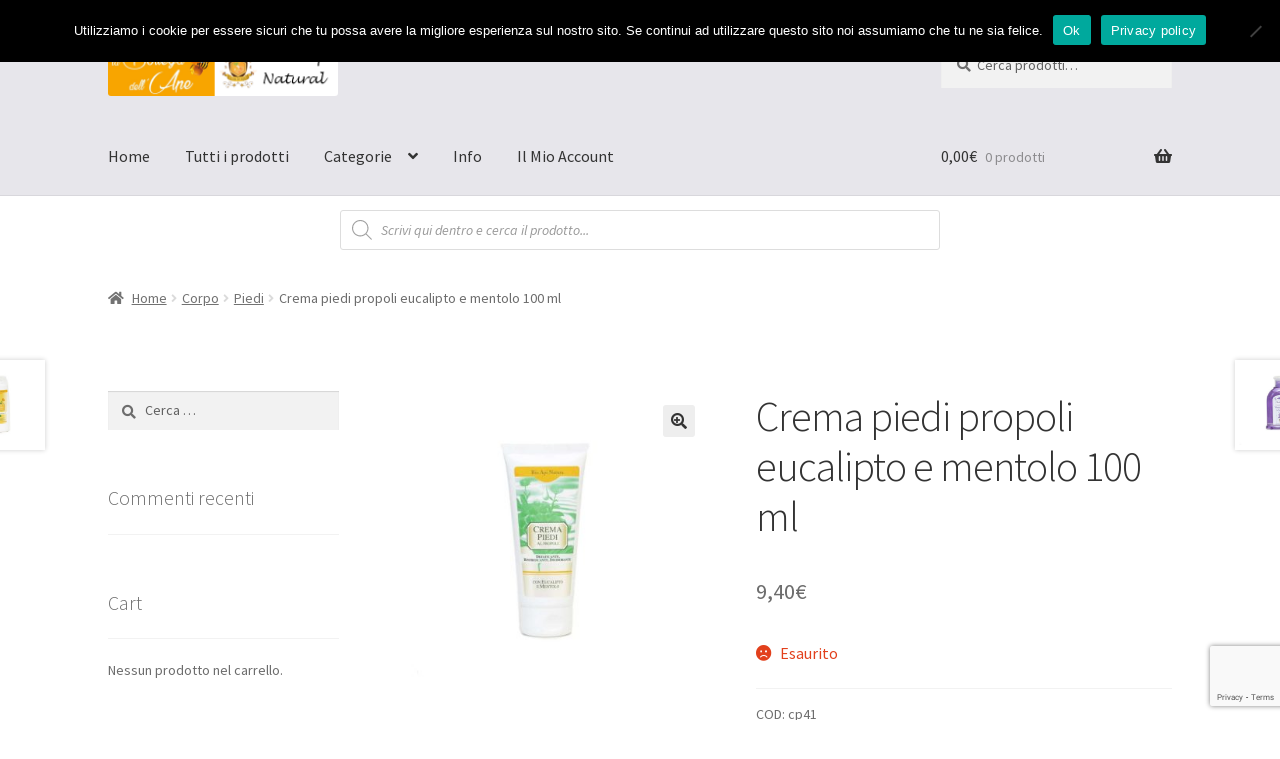

--- FILE ---
content_type: text/html; charset=UTF-8
request_url: https://www.conleapinatural.it/product/crema-piedi-propoli-eucalipto-e-mentolo-100-ml/
body_size: 40043
content:
<!doctype html>
<html lang="it-IT" prefix="og: https://ogp.me/ns#">
<head>
<meta charset="UTF-8">
<meta name="viewport" content="width=device-width, initial-scale=1">
<link rel="profile" href="https://gmpg.org/xfn/11">
<link rel="pingback" href="https://www.conleapinatural.it/xmlrpc.php">

	<style>img:is([sizes="auto" i], [sizes^="auto," i]) { contain-intrinsic-size: 3000px 1500px }</style>
	<!-- Jetpack Site Verification Tags -->
<meta name="google-site-verification" content="clkRNxaMLK7m4RYUv5PjBgM9HqJyIKgIPwfv-C833ls" />
<script>window._wca = window._wca || [];</script>

<!-- Ottimizzazione per i motori di ricerca di Rank Math - https://rankmath.com/ -->
<title>Crema piedi propoli eucalipto e mentolo 100 ml - Con Le Api Natural</title>
<meta name="description" content="Crema piedi propoli eucalipto e mentolo 100 ml"/>
<meta name="robots" content="follow, index, max-snippet:-1, max-video-preview:-1, max-image-preview:large"/>
<link rel="canonical" href="https://www.conleapinatural.it/product/crema-piedi-propoli-eucalipto-e-mentolo-100-ml/" />
<meta property="og:locale" content="it_IT" />
<meta property="og:type" content="product" />
<meta property="og:title" content="Crema piedi propoli eucalipto e mentolo 100 ml - Con Le Api Natural" />
<meta property="og:description" content="Crema piedi propoli eucalipto e mentolo 100 ml" />
<meta property="og:url" content="https://www.conleapinatural.it/product/crema-piedi-propoli-eucalipto-e-mentolo-100-ml/" />
<meta property="og:site_name" content="Con Le Api Natural" />
<meta property="og:updated_time" content="2025-11-20T11:00:00+00:00" />
<meta property="og:image" content="https://www.conleapinatural.it/wp-content/uploads/2020/02/Crema-piedi-propoli-eucalipto-e-mentolo-100-ml-scaled.jpg" />
<meta property="og:image:secure_url" content="https://www.conleapinatural.it/wp-content/uploads/2020/02/Crema-piedi-propoli-eucalipto-e-mentolo-100-ml-scaled.jpg" />
<meta property="og:image:width" content="1200" />
<meta property="og:image:height" content="1200" />
<meta property="og:image:alt" content="Crema piedi propoli eucalipto e mentolo" />
<meta property="og:image:type" content="image/jpeg" />
<meta property="product:price:amount" content="9.4" />
<meta property="product:price:currency" content="EUR" />
<meta name="twitter:card" content="summary_large_image" />
<meta name="twitter:title" content="Crema piedi propoli eucalipto e mentolo 100 ml - Con Le Api Natural" />
<meta name="twitter:description" content="Crema piedi propoli eucalipto e mentolo 100 ml" />
<meta name="twitter:image" content="https://www.conleapinatural.it/wp-content/uploads/2020/02/Crema-piedi-propoli-eucalipto-e-mentolo-100-ml-scaled.jpg" />
<meta name="twitter:label1" content="Prezzo" />
<meta name="twitter:data1" content="9,40&euro;" />
<meta name="twitter:label2" content="Disponibilità" />
<meta name="twitter:data2" content="Esaurito" />
<script type="application/ld+json" class="rank-math-schema">{"@context":"https://schema.org","@graph":[{"@type":"Place","@id":"https://www.conleapinatural.it/#place","address":{"@type":"PostalAddress","streetAddress":"Via Vaglie 3","addressLocality":"Cassino","addressRegion":"Lazio","postalCode":"03043","addressCountry":"Italia"}},{"@type":"Organization","@id":"https://www.conleapinatural.it/#organization","name":"Con Le Api Natural","url":"https://www.conleapinatural.it","sameAs":["https://www.facebook.com/labottegadellapecassino/"],"email":"labottegadellape@gmail.com","address":{"@type":"PostalAddress","streetAddress":"Via Vaglie 3","addressLocality":"Cassino","addressRegion":"Lazio","postalCode":"03043","addressCountry":"Italia"},"logo":{"@type":"ImageObject","@id":"https://www.conleapinatural.it/#logo","url":"https://www.conleapinatural.it/wp-content/uploads/2020/02/noback70x70-1.png","contentUrl":"https://www.conleapinatural.it/wp-content/uploads/2020/02/noback70x70-1.png","caption":"Con Le Api Natural","inLanguage":"it-IT","width":"70","height":"70"},"contactPoint":[{"@type":"ContactPoint","telephone":"346 351 7519","contactType":"customer support"}],"location":{"@id":"https://www.conleapinatural.it/#place"}},{"@type":"WebSite","@id":"https://www.conleapinatural.it/#website","url":"https://www.conleapinatural.it","name":"Con Le Api Natural","publisher":{"@id":"https://www.conleapinatural.it/#organization"},"inLanguage":"it-IT"},{"@type":"ImageObject","@id":"https://www.conleapinatural.it/wp-content/uploads/2020/02/Crema-piedi-propoli-eucalipto-e-mentolo-100-ml-scaled.jpg","url":"https://www.conleapinatural.it/wp-content/uploads/2020/02/Crema-piedi-propoli-eucalipto-e-mentolo-100-ml-scaled.jpg","width":"1200","height":"1200","inLanguage":"it-IT"},{"@type":"ItemPage","@id":"https://www.conleapinatural.it/product/crema-piedi-propoli-eucalipto-e-mentolo-100-ml/#webpage","url":"https://www.conleapinatural.it/product/crema-piedi-propoli-eucalipto-e-mentolo-100-ml/","name":"Crema piedi propoli eucalipto e mentolo 100 ml - Con Le Api Natural","datePublished":"2020-02-28T09:55:39+00:00","dateModified":"2025-11-20T11:00:00+00:00","isPartOf":{"@id":"https://www.conleapinatural.it/#website"},"primaryImageOfPage":{"@id":"https://www.conleapinatural.it/wp-content/uploads/2020/02/Crema-piedi-propoli-eucalipto-e-mentolo-100-ml-scaled.jpg"},"inLanguage":"it-IT"},{"@type":"Product","name":"Crema piedi propoli eucalipto e mentolo 100 ml - Con Le Api Natural","description":"Crema piedi propoli eucalipto e mentolo 100 ml","sku":"cp41","category":"Corpo","mainEntityOfPage":{"@id":"https://www.conleapinatural.it/product/crema-piedi-propoli-eucalipto-e-mentolo-100-ml/#webpage"},"weight":{"@type":"QuantitativeValue","unitCode":"KGM","value":"0.11"},"image":[{"@type":"ImageObject","url":"https://www.conleapinatural.it/wp-content/uploads/2020/02/Crema-piedi-propoli-eucalipto-e-mentolo-100-ml-scaled.jpg","height":"1200","width":"1200"}],"offers":{"@type":"Offer","price":"9.40","priceCurrency":"EUR","priceValidUntil":"2026-12-31","availability":"https://schema.org/OutOfStock","itemCondition":"NewCondition","url":"https://www.conleapinatural.it/product/crema-piedi-propoli-eucalipto-e-mentolo-100-ml/","seller":{"@type":"Organization","@id":"https://www.conleapinatural.it/","name":"Con Le Api Natural","url":"https://www.conleapinatural.it","logo":"https://www.conleapinatural.it/wp-content/uploads/2020/02/noback70x70-1.png"},"priceSpecification":{"price":"9.4","priceCurrency":"EUR","valueAddedTaxIncluded":"true"}},"@id":"https://www.conleapinatural.it/product/crema-piedi-propoli-eucalipto-e-mentolo-100-ml/#richSnippet"}]}</script>
<!-- /Rank Math WordPress SEO plugin -->

<link rel='dns-prefetch' href='//stats.wp.com' />
<link rel='dns-prefetch' href='//capi-automation.s3.us-east-2.amazonaws.com' />
<link rel='dns-prefetch' href='//fonts.googleapis.com' />
<link rel='dns-prefetch' href='//jetpack.wordpress.com' />
<link rel='dns-prefetch' href='//s0.wp.com' />
<link rel='dns-prefetch' href='//public-api.wordpress.com' />
<link rel='dns-prefetch' href='//0.gravatar.com' />
<link rel='dns-prefetch' href='//1.gravatar.com' />
<link rel='dns-prefetch' href='//2.gravatar.com' />
<link rel='dns-prefetch' href='//widgets.wp.com' />
<link rel="alternate" type="application/rss+xml" title="Con Le Api Natural &raquo; Feed" href="https://www.conleapinatural.it/feed/" />
<link rel="alternate" type="application/rss+xml" title="Con Le Api Natural &raquo; Feed dei commenti" href="https://www.conleapinatural.it/comments/feed/" />
<script>
window._wpemojiSettings = {"baseUrl":"https:\/\/s.w.org\/images\/core\/emoji\/16.0.1\/72x72\/","ext":".png","svgUrl":"https:\/\/s.w.org\/images\/core\/emoji\/16.0.1\/svg\/","svgExt":".svg","source":{"concatemoji":"https:\/\/www.conleapinatural.it\/wp-includes\/js\/wp-emoji-release.min.js?ver=6.8.3"}};
/*! This file is auto-generated */
!function(s,n){var o,i,e;function c(e){try{var t={supportTests:e,timestamp:(new Date).valueOf()};sessionStorage.setItem(o,JSON.stringify(t))}catch(e){}}function p(e,t,n){e.clearRect(0,0,e.canvas.width,e.canvas.height),e.fillText(t,0,0);var t=new Uint32Array(e.getImageData(0,0,e.canvas.width,e.canvas.height).data),a=(e.clearRect(0,0,e.canvas.width,e.canvas.height),e.fillText(n,0,0),new Uint32Array(e.getImageData(0,0,e.canvas.width,e.canvas.height).data));return t.every(function(e,t){return e===a[t]})}function u(e,t){e.clearRect(0,0,e.canvas.width,e.canvas.height),e.fillText(t,0,0);for(var n=e.getImageData(16,16,1,1),a=0;a<n.data.length;a++)if(0!==n.data[a])return!1;return!0}function f(e,t,n,a){switch(t){case"flag":return n(e,"\ud83c\udff3\ufe0f\u200d\u26a7\ufe0f","\ud83c\udff3\ufe0f\u200b\u26a7\ufe0f")?!1:!n(e,"\ud83c\udde8\ud83c\uddf6","\ud83c\udde8\u200b\ud83c\uddf6")&&!n(e,"\ud83c\udff4\udb40\udc67\udb40\udc62\udb40\udc65\udb40\udc6e\udb40\udc67\udb40\udc7f","\ud83c\udff4\u200b\udb40\udc67\u200b\udb40\udc62\u200b\udb40\udc65\u200b\udb40\udc6e\u200b\udb40\udc67\u200b\udb40\udc7f");case"emoji":return!a(e,"\ud83e\udedf")}return!1}function g(e,t,n,a){var r="undefined"!=typeof WorkerGlobalScope&&self instanceof WorkerGlobalScope?new OffscreenCanvas(300,150):s.createElement("canvas"),o=r.getContext("2d",{willReadFrequently:!0}),i=(o.textBaseline="top",o.font="600 32px Arial",{});return e.forEach(function(e){i[e]=t(o,e,n,a)}),i}function t(e){var t=s.createElement("script");t.src=e,t.defer=!0,s.head.appendChild(t)}"undefined"!=typeof Promise&&(o="wpEmojiSettingsSupports",i=["flag","emoji"],n.supports={everything:!0,everythingExceptFlag:!0},e=new Promise(function(e){s.addEventListener("DOMContentLoaded",e,{once:!0})}),new Promise(function(t){var n=function(){try{var e=JSON.parse(sessionStorage.getItem(o));if("object"==typeof e&&"number"==typeof e.timestamp&&(new Date).valueOf()<e.timestamp+604800&&"object"==typeof e.supportTests)return e.supportTests}catch(e){}return null}();if(!n){if("undefined"!=typeof Worker&&"undefined"!=typeof OffscreenCanvas&&"undefined"!=typeof URL&&URL.createObjectURL&&"undefined"!=typeof Blob)try{var e="postMessage("+g.toString()+"("+[JSON.stringify(i),f.toString(),p.toString(),u.toString()].join(",")+"));",a=new Blob([e],{type:"text/javascript"}),r=new Worker(URL.createObjectURL(a),{name:"wpTestEmojiSupports"});return void(r.onmessage=function(e){c(n=e.data),r.terminate(),t(n)})}catch(e){}c(n=g(i,f,p,u))}t(n)}).then(function(e){for(var t in e)n.supports[t]=e[t],n.supports.everything=n.supports.everything&&n.supports[t],"flag"!==t&&(n.supports.everythingExceptFlag=n.supports.everythingExceptFlag&&n.supports[t]);n.supports.everythingExceptFlag=n.supports.everythingExceptFlag&&!n.supports.flag,n.DOMReady=!1,n.readyCallback=function(){n.DOMReady=!0}}).then(function(){return e}).then(function(){var e;n.supports.everything||(n.readyCallback(),(e=n.source||{}).concatemoji?t(e.concatemoji):e.wpemoji&&e.twemoji&&(t(e.twemoji),t(e.wpemoji)))}))}((window,document),window._wpemojiSettings);
</script>

<style id='wp-emoji-styles-inline-css'>

	img.wp-smiley, img.emoji {
		display: inline !important;
		border: none !important;
		box-shadow: none !important;
		height: 1em !important;
		width: 1em !important;
		margin: 0 0.07em !important;
		vertical-align: -0.1em !important;
		background: none !important;
		padding: 0 !important;
	}
</style>
<link rel='stylesheet' id='wp-block-library-css' href='https://www.conleapinatural.it/wp-includes/css/dist/block-library/style.min.css?ver=6.8.3' media='all' />
<style id='wp-block-library-theme-inline-css'>
.wp-block-audio :where(figcaption){color:#555;font-size:13px;text-align:center}.is-dark-theme .wp-block-audio :where(figcaption){color:#ffffffa6}.wp-block-audio{margin:0 0 1em}.wp-block-code{border:1px solid #ccc;border-radius:4px;font-family:Menlo,Consolas,monaco,monospace;padding:.8em 1em}.wp-block-embed :where(figcaption){color:#555;font-size:13px;text-align:center}.is-dark-theme .wp-block-embed :where(figcaption){color:#ffffffa6}.wp-block-embed{margin:0 0 1em}.blocks-gallery-caption{color:#555;font-size:13px;text-align:center}.is-dark-theme .blocks-gallery-caption{color:#ffffffa6}:root :where(.wp-block-image figcaption){color:#555;font-size:13px;text-align:center}.is-dark-theme :root :where(.wp-block-image figcaption){color:#ffffffa6}.wp-block-image{margin:0 0 1em}.wp-block-pullquote{border-bottom:4px solid;border-top:4px solid;color:currentColor;margin-bottom:1.75em}.wp-block-pullquote cite,.wp-block-pullquote footer,.wp-block-pullquote__citation{color:currentColor;font-size:.8125em;font-style:normal;text-transform:uppercase}.wp-block-quote{border-left:.25em solid;margin:0 0 1.75em;padding-left:1em}.wp-block-quote cite,.wp-block-quote footer{color:currentColor;font-size:.8125em;font-style:normal;position:relative}.wp-block-quote:where(.has-text-align-right){border-left:none;border-right:.25em solid;padding-left:0;padding-right:1em}.wp-block-quote:where(.has-text-align-center){border:none;padding-left:0}.wp-block-quote.is-large,.wp-block-quote.is-style-large,.wp-block-quote:where(.is-style-plain){border:none}.wp-block-search .wp-block-search__label{font-weight:700}.wp-block-search__button{border:1px solid #ccc;padding:.375em .625em}:where(.wp-block-group.has-background){padding:1.25em 2.375em}.wp-block-separator.has-css-opacity{opacity:.4}.wp-block-separator{border:none;border-bottom:2px solid;margin-left:auto;margin-right:auto}.wp-block-separator.has-alpha-channel-opacity{opacity:1}.wp-block-separator:not(.is-style-wide):not(.is-style-dots){width:100px}.wp-block-separator.has-background:not(.is-style-dots){border-bottom:none;height:1px}.wp-block-separator.has-background:not(.is-style-wide):not(.is-style-dots){height:2px}.wp-block-table{margin:0 0 1em}.wp-block-table td,.wp-block-table th{word-break:normal}.wp-block-table :where(figcaption){color:#555;font-size:13px;text-align:center}.is-dark-theme .wp-block-table :where(figcaption){color:#ffffffa6}.wp-block-video :where(figcaption){color:#555;font-size:13px;text-align:center}.is-dark-theme .wp-block-video :where(figcaption){color:#ffffffa6}.wp-block-video{margin:0 0 1em}:root :where(.wp-block-template-part.has-background){margin-bottom:0;margin-top:0;padding:1.25em 2.375em}
</style>
<style id='classic-theme-styles-inline-css'>
/*! This file is auto-generated */
.wp-block-button__link{color:#fff;background-color:#32373c;border-radius:9999px;box-shadow:none;text-decoration:none;padding:calc(.667em + 2px) calc(1.333em + 2px);font-size:1.125em}.wp-block-file__button{background:#32373c;color:#fff;text-decoration:none}
</style>
<link rel='stylesheet' id='mediaelement-css' href='https://www.conleapinatural.it/wp-includes/js/mediaelement/mediaelementplayer-legacy.min.css?ver=4.2.17' media='all' />
<link rel='stylesheet' id='wp-mediaelement-css' href='https://www.conleapinatural.it/wp-includes/js/mediaelement/wp-mediaelement.min.css?ver=6.8.3' media='all' />
<style id='jetpack-sharing-buttons-style-inline-css'>
.jetpack-sharing-buttons__services-list{display:flex;flex-direction:row;flex-wrap:wrap;gap:0;list-style-type:none;margin:5px;padding:0}.jetpack-sharing-buttons__services-list.has-small-icon-size{font-size:12px}.jetpack-sharing-buttons__services-list.has-normal-icon-size{font-size:16px}.jetpack-sharing-buttons__services-list.has-large-icon-size{font-size:24px}.jetpack-sharing-buttons__services-list.has-huge-icon-size{font-size:36px}@media print{.jetpack-sharing-buttons__services-list{display:none!important}}.editor-styles-wrapper .wp-block-jetpack-sharing-buttons{gap:0;padding-inline-start:0}ul.jetpack-sharing-buttons__services-list.has-background{padding:1.25em 2.375em}
</style>
<link rel='stylesheet' id='storefront-gutenberg-blocks-css' href='https://www.conleapinatural.it/wp-content/themes/storefront/assets/css/base/gutenberg-blocks.css?ver=4.6.1' media='all' />
<style id='storefront-gutenberg-blocks-inline-css'>

				.wp-block-button__link:not(.has-text-color) {
					color: #333333;
				}

				.wp-block-button__link:not(.has-text-color):hover,
				.wp-block-button__link:not(.has-text-color):focus,
				.wp-block-button__link:not(.has-text-color):active {
					color: #333333;
				}

				.wp-block-button__link:not(.has-background) {
					background-color: #eeeeee;
				}

				.wp-block-button__link:not(.has-background):hover,
				.wp-block-button__link:not(.has-background):focus,
				.wp-block-button__link:not(.has-background):active {
					border-color: #d5d5d5;
					background-color: #d5d5d5;
				}

				.wc-block-grid__products .wc-block-grid__product .wp-block-button__link {
					background-color: #eeeeee;
					border-color: #eeeeee;
					color: #333333;
				}

				.wp-block-quote footer,
				.wp-block-quote cite,
				.wp-block-quote__citation {
					color: #6d6d6d;
				}

				.wp-block-pullquote cite,
				.wp-block-pullquote footer,
				.wp-block-pullquote__citation {
					color: #6d6d6d;
				}

				.wp-block-image figcaption {
					color: #6d6d6d;
				}

				.wp-block-separator.is-style-dots::before {
					color: #333333;
				}

				.wp-block-file a.wp-block-file__button {
					color: #333333;
					background-color: #eeeeee;
					border-color: #eeeeee;
				}

				.wp-block-file a.wp-block-file__button:hover,
				.wp-block-file a.wp-block-file__button:focus,
				.wp-block-file a.wp-block-file__button:active {
					color: #333333;
					background-color: #d5d5d5;
				}

				.wp-block-code,
				.wp-block-preformatted pre {
					color: #6d6d6d;
				}

				.wp-block-table:not( .has-background ):not( .is-style-stripes ) tbody tr:nth-child(2n) td {
					background-color: #fdfdfd;
				}

				.wp-block-cover .wp-block-cover__inner-container h1:not(.has-text-color),
				.wp-block-cover .wp-block-cover__inner-container h2:not(.has-text-color),
				.wp-block-cover .wp-block-cover__inner-container h3:not(.has-text-color),
				.wp-block-cover .wp-block-cover__inner-container h4:not(.has-text-color),
				.wp-block-cover .wp-block-cover__inner-container h5:not(.has-text-color),
				.wp-block-cover .wp-block-cover__inner-container h6:not(.has-text-color) {
					color: #000000;
				}

				.wc-block-components-price-slider__range-input-progress,
				.rtl .wc-block-components-price-slider__range-input-progress {
					--range-color: #7f54b3;
				}

				/* Target only IE11 */
				@media all and (-ms-high-contrast: none), (-ms-high-contrast: active) {
					.wc-block-components-price-slider__range-input-progress {
						background: #7f54b3;
					}
				}

				.wc-block-components-button:not(.is-link) {
					background-color: #333333;
					color: #ffffff;
				}

				.wc-block-components-button:not(.is-link):hover,
				.wc-block-components-button:not(.is-link):focus,
				.wc-block-components-button:not(.is-link):active {
					background-color: #1a1a1a;
					color: #ffffff;
				}

				.wc-block-components-button:not(.is-link):disabled {
					background-color: #333333;
					color: #ffffff;
				}

				.wc-block-cart__submit-container {
					background-color: #ffffff;
				}

				.wc-block-cart__submit-container::before {
					color: rgba(220,220,220,0.5);
				}

				.wc-block-components-order-summary-item__quantity {
					background-color: #ffffff;
					border-color: #6d6d6d;
					box-shadow: 0 0 0 2px #ffffff;
					color: #6d6d6d;
				}
			
</style>
<style id='global-styles-inline-css'>
:root{--wp--preset--aspect-ratio--square: 1;--wp--preset--aspect-ratio--4-3: 4/3;--wp--preset--aspect-ratio--3-4: 3/4;--wp--preset--aspect-ratio--3-2: 3/2;--wp--preset--aspect-ratio--2-3: 2/3;--wp--preset--aspect-ratio--16-9: 16/9;--wp--preset--aspect-ratio--9-16: 9/16;--wp--preset--color--black: #000000;--wp--preset--color--cyan-bluish-gray: #abb8c3;--wp--preset--color--white: #ffffff;--wp--preset--color--pale-pink: #f78da7;--wp--preset--color--vivid-red: #cf2e2e;--wp--preset--color--luminous-vivid-orange: #ff6900;--wp--preset--color--luminous-vivid-amber: #fcb900;--wp--preset--color--light-green-cyan: #7bdcb5;--wp--preset--color--vivid-green-cyan: #00d084;--wp--preset--color--pale-cyan-blue: #8ed1fc;--wp--preset--color--vivid-cyan-blue: #0693e3;--wp--preset--color--vivid-purple: #9b51e0;--wp--preset--gradient--vivid-cyan-blue-to-vivid-purple: linear-gradient(135deg,rgba(6,147,227,1) 0%,rgb(155,81,224) 100%);--wp--preset--gradient--light-green-cyan-to-vivid-green-cyan: linear-gradient(135deg,rgb(122,220,180) 0%,rgb(0,208,130) 100%);--wp--preset--gradient--luminous-vivid-amber-to-luminous-vivid-orange: linear-gradient(135deg,rgba(252,185,0,1) 0%,rgba(255,105,0,1) 100%);--wp--preset--gradient--luminous-vivid-orange-to-vivid-red: linear-gradient(135deg,rgba(255,105,0,1) 0%,rgb(207,46,46) 100%);--wp--preset--gradient--very-light-gray-to-cyan-bluish-gray: linear-gradient(135deg,rgb(238,238,238) 0%,rgb(169,184,195) 100%);--wp--preset--gradient--cool-to-warm-spectrum: linear-gradient(135deg,rgb(74,234,220) 0%,rgb(151,120,209) 20%,rgb(207,42,186) 40%,rgb(238,44,130) 60%,rgb(251,105,98) 80%,rgb(254,248,76) 100%);--wp--preset--gradient--blush-light-purple: linear-gradient(135deg,rgb(255,206,236) 0%,rgb(152,150,240) 100%);--wp--preset--gradient--blush-bordeaux: linear-gradient(135deg,rgb(254,205,165) 0%,rgb(254,45,45) 50%,rgb(107,0,62) 100%);--wp--preset--gradient--luminous-dusk: linear-gradient(135deg,rgb(255,203,112) 0%,rgb(199,81,192) 50%,rgb(65,88,208) 100%);--wp--preset--gradient--pale-ocean: linear-gradient(135deg,rgb(255,245,203) 0%,rgb(182,227,212) 50%,rgb(51,167,181) 100%);--wp--preset--gradient--electric-grass: linear-gradient(135deg,rgb(202,248,128) 0%,rgb(113,206,126) 100%);--wp--preset--gradient--midnight: linear-gradient(135deg,rgb(2,3,129) 0%,rgb(40,116,252) 100%);--wp--preset--font-size--small: 14px;--wp--preset--font-size--medium: 23px;--wp--preset--font-size--large: 26px;--wp--preset--font-size--x-large: 42px;--wp--preset--font-size--normal: 16px;--wp--preset--font-size--huge: 37px;--wp--preset--spacing--20: 0.44rem;--wp--preset--spacing--30: 0.67rem;--wp--preset--spacing--40: 1rem;--wp--preset--spacing--50: 1.5rem;--wp--preset--spacing--60: 2.25rem;--wp--preset--spacing--70: 3.38rem;--wp--preset--spacing--80: 5.06rem;--wp--preset--shadow--natural: 6px 6px 9px rgba(0, 0, 0, 0.2);--wp--preset--shadow--deep: 12px 12px 50px rgba(0, 0, 0, 0.4);--wp--preset--shadow--sharp: 6px 6px 0px rgba(0, 0, 0, 0.2);--wp--preset--shadow--outlined: 6px 6px 0px -3px rgba(255, 255, 255, 1), 6px 6px rgba(0, 0, 0, 1);--wp--preset--shadow--crisp: 6px 6px 0px rgba(0, 0, 0, 1);}:root :where(.is-layout-flow) > :first-child{margin-block-start: 0;}:root :where(.is-layout-flow) > :last-child{margin-block-end: 0;}:root :where(.is-layout-flow) > *{margin-block-start: 24px;margin-block-end: 0;}:root :where(.is-layout-constrained) > :first-child{margin-block-start: 0;}:root :where(.is-layout-constrained) > :last-child{margin-block-end: 0;}:root :where(.is-layout-constrained) > *{margin-block-start: 24px;margin-block-end: 0;}:root :where(.is-layout-flex){gap: 24px;}:root :where(.is-layout-grid){gap: 24px;}body .is-layout-flex{display: flex;}.is-layout-flex{flex-wrap: wrap;align-items: center;}.is-layout-flex > :is(*, div){margin: 0;}body .is-layout-grid{display: grid;}.is-layout-grid > :is(*, div){margin: 0;}.has-black-color{color: var(--wp--preset--color--black) !important;}.has-cyan-bluish-gray-color{color: var(--wp--preset--color--cyan-bluish-gray) !important;}.has-white-color{color: var(--wp--preset--color--white) !important;}.has-pale-pink-color{color: var(--wp--preset--color--pale-pink) !important;}.has-vivid-red-color{color: var(--wp--preset--color--vivid-red) !important;}.has-luminous-vivid-orange-color{color: var(--wp--preset--color--luminous-vivid-orange) !important;}.has-luminous-vivid-amber-color{color: var(--wp--preset--color--luminous-vivid-amber) !important;}.has-light-green-cyan-color{color: var(--wp--preset--color--light-green-cyan) !important;}.has-vivid-green-cyan-color{color: var(--wp--preset--color--vivid-green-cyan) !important;}.has-pale-cyan-blue-color{color: var(--wp--preset--color--pale-cyan-blue) !important;}.has-vivid-cyan-blue-color{color: var(--wp--preset--color--vivid-cyan-blue) !important;}.has-vivid-purple-color{color: var(--wp--preset--color--vivid-purple) !important;}.has-black-background-color{background-color: var(--wp--preset--color--black) !important;}.has-cyan-bluish-gray-background-color{background-color: var(--wp--preset--color--cyan-bluish-gray) !important;}.has-white-background-color{background-color: var(--wp--preset--color--white) !important;}.has-pale-pink-background-color{background-color: var(--wp--preset--color--pale-pink) !important;}.has-vivid-red-background-color{background-color: var(--wp--preset--color--vivid-red) !important;}.has-luminous-vivid-orange-background-color{background-color: var(--wp--preset--color--luminous-vivid-orange) !important;}.has-luminous-vivid-amber-background-color{background-color: var(--wp--preset--color--luminous-vivid-amber) !important;}.has-light-green-cyan-background-color{background-color: var(--wp--preset--color--light-green-cyan) !important;}.has-vivid-green-cyan-background-color{background-color: var(--wp--preset--color--vivid-green-cyan) !important;}.has-pale-cyan-blue-background-color{background-color: var(--wp--preset--color--pale-cyan-blue) !important;}.has-vivid-cyan-blue-background-color{background-color: var(--wp--preset--color--vivid-cyan-blue) !important;}.has-vivid-purple-background-color{background-color: var(--wp--preset--color--vivid-purple) !important;}.has-black-border-color{border-color: var(--wp--preset--color--black) !important;}.has-cyan-bluish-gray-border-color{border-color: var(--wp--preset--color--cyan-bluish-gray) !important;}.has-white-border-color{border-color: var(--wp--preset--color--white) !important;}.has-pale-pink-border-color{border-color: var(--wp--preset--color--pale-pink) !important;}.has-vivid-red-border-color{border-color: var(--wp--preset--color--vivid-red) !important;}.has-luminous-vivid-orange-border-color{border-color: var(--wp--preset--color--luminous-vivid-orange) !important;}.has-luminous-vivid-amber-border-color{border-color: var(--wp--preset--color--luminous-vivid-amber) !important;}.has-light-green-cyan-border-color{border-color: var(--wp--preset--color--light-green-cyan) !important;}.has-vivid-green-cyan-border-color{border-color: var(--wp--preset--color--vivid-green-cyan) !important;}.has-pale-cyan-blue-border-color{border-color: var(--wp--preset--color--pale-cyan-blue) !important;}.has-vivid-cyan-blue-border-color{border-color: var(--wp--preset--color--vivid-cyan-blue) !important;}.has-vivid-purple-border-color{border-color: var(--wp--preset--color--vivid-purple) !important;}.has-vivid-cyan-blue-to-vivid-purple-gradient-background{background: var(--wp--preset--gradient--vivid-cyan-blue-to-vivid-purple) !important;}.has-light-green-cyan-to-vivid-green-cyan-gradient-background{background: var(--wp--preset--gradient--light-green-cyan-to-vivid-green-cyan) !important;}.has-luminous-vivid-amber-to-luminous-vivid-orange-gradient-background{background: var(--wp--preset--gradient--luminous-vivid-amber-to-luminous-vivid-orange) !important;}.has-luminous-vivid-orange-to-vivid-red-gradient-background{background: var(--wp--preset--gradient--luminous-vivid-orange-to-vivid-red) !important;}.has-very-light-gray-to-cyan-bluish-gray-gradient-background{background: var(--wp--preset--gradient--very-light-gray-to-cyan-bluish-gray) !important;}.has-cool-to-warm-spectrum-gradient-background{background: var(--wp--preset--gradient--cool-to-warm-spectrum) !important;}.has-blush-light-purple-gradient-background{background: var(--wp--preset--gradient--blush-light-purple) !important;}.has-blush-bordeaux-gradient-background{background: var(--wp--preset--gradient--blush-bordeaux) !important;}.has-luminous-dusk-gradient-background{background: var(--wp--preset--gradient--luminous-dusk) !important;}.has-pale-ocean-gradient-background{background: var(--wp--preset--gradient--pale-ocean) !important;}.has-electric-grass-gradient-background{background: var(--wp--preset--gradient--electric-grass) !important;}.has-midnight-gradient-background{background: var(--wp--preset--gradient--midnight) !important;}.has-small-font-size{font-size: var(--wp--preset--font-size--small) !important;}.has-medium-font-size{font-size: var(--wp--preset--font-size--medium) !important;}.has-large-font-size{font-size: var(--wp--preset--font-size--large) !important;}.has-x-large-font-size{font-size: var(--wp--preset--font-size--x-large) !important;}
:root :where(.wp-block-pullquote){font-size: 1.5em;line-height: 1.6;}
</style>
<link rel='stylesheet' id='cookie-notice-front-css' href='https://www.conleapinatural.it/wp-content/plugins/cookie-notice/css/front.min.css?ver=2.5.8' media='all' />
<link rel='stylesheet' id='photoswipe-css' href='https://www.conleapinatural.it/wp-content/plugins/woocommerce/assets/css/photoswipe/photoswipe.min.css?ver=10.3.3' media='all' />
<link rel='stylesheet' id='photoswipe-default-skin-css' href='https://www.conleapinatural.it/wp-content/plugins/woocommerce/assets/css/photoswipe/default-skin/default-skin.min.css?ver=10.3.3' media='all' />
<style id='woocommerce-inline-inline-css'>
.woocommerce form .form-row .required { visibility: visible; }
</style>
<link rel='stylesheet' id='gateway-css' href='https://www.conleapinatural.it/wp-content/plugins/woocommerce-paypal-payments/modules/ppcp-button/assets/css/gateway.css?ver=3.2.1' media='all' />
<link rel='stylesheet' id='brands-styles-css' href='https://www.conleapinatural.it/wp-content/plugins/woocommerce/assets/css/brands.css?ver=10.3.3' media='all' />
<link rel='stylesheet' id='dgwt-wcas-style-css' href='https://www.conleapinatural.it/wp-content/plugins/ajax-search-for-woocommerce/assets/css/style.min.css?ver=1.31.0' media='all' />
<link rel='stylesheet' id='storefront-style-css' href='https://www.conleapinatural.it/wp-content/themes/storefront/style.css?ver=4.6.1' media='all' />
<style id='storefront-style-inline-css'>

			.main-navigation ul li a,
			.site-title a,
			ul.menu li a,
			.site-branding h1 a,
			button.menu-toggle,
			button.menu-toggle:hover,
			.handheld-navigation .dropdown-toggle {
				color: #333333;
			}

			button.menu-toggle,
			button.menu-toggle:hover {
				border-color: #333333;
			}

			.main-navigation ul li a:hover,
			.main-navigation ul li:hover > a,
			.site-title a:hover,
			.site-header ul.menu li.current-menu-item > a {
				color: #747474;
			}

			table:not( .has-background ) th {
				background-color: #f8f8f8;
			}

			table:not( .has-background ) tbody td {
				background-color: #fdfdfd;
			}

			table:not( .has-background ) tbody tr:nth-child(2n) td,
			fieldset,
			fieldset legend {
				background-color: #fbfbfb;
			}

			.site-header,
			.secondary-navigation ul ul,
			.main-navigation ul.menu > li.menu-item-has-children:after,
			.secondary-navigation ul.menu ul,
			.storefront-handheld-footer-bar,
			.storefront-handheld-footer-bar ul li > a,
			.storefront-handheld-footer-bar ul li.search .site-search,
			button.menu-toggle,
			button.menu-toggle:hover {
				background-color: #e7e6eb;
			}

			p.site-description,
			.site-header,
			.storefront-handheld-footer-bar {
				color: #404040;
			}

			button.menu-toggle:after,
			button.menu-toggle:before,
			button.menu-toggle span:before {
				background-color: #333333;
			}

			h1, h2, h3, h4, h5, h6, .wc-block-grid__product-title {
				color: #333333;
			}

			.widget h1 {
				border-bottom-color: #333333;
			}

			body,
			.secondary-navigation a {
				color: #6d6d6d;
			}

			.widget-area .widget a,
			.hentry .entry-header .posted-on a,
			.hentry .entry-header .post-author a,
			.hentry .entry-header .post-comments a,
			.hentry .entry-header .byline a {
				color: #727272;
			}

			a {
				color: #7f54b3;
			}

			a:focus,
			button:focus,
			.button.alt:focus,
			input:focus,
			textarea:focus,
			input[type="button"]:focus,
			input[type="reset"]:focus,
			input[type="submit"]:focus,
			input[type="email"]:focus,
			input[type="tel"]:focus,
			input[type="url"]:focus,
			input[type="password"]:focus,
			input[type="search"]:focus {
				outline-color: #7f54b3;
			}

			button, input[type="button"], input[type="reset"], input[type="submit"], .button, .widget a.button {
				background-color: #eeeeee;
				border-color: #eeeeee;
				color: #333333;
			}

			button:hover, input[type="button"]:hover, input[type="reset"]:hover, input[type="submit"]:hover, .button:hover, .widget a.button:hover {
				background-color: #d5d5d5;
				border-color: #d5d5d5;
				color: #333333;
			}

			button.alt, input[type="button"].alt, input[type="reset"].alt, input[type="submit"].alt, .button.alt, .widget-area .widget a.button.alt {
				background-color: #333333;
				border-color: #333333;
				color: #ffffff;
			}

			button.alt:hover, input[type="button"].alt:hover, input[type="reset"].alt:hover, input[type="submit"].alt:hover, .button.alt:hover, .widget-area .widget a.button.alt:hover {
				background-color: #1a1a1a;
				border-color: #1a1a1a;
				color: #ffffff;
			}

			.pagination .page-numbers li .page-numbers.current {
				background-color: #e6e6e6;
				color: #636363;
			}

			#comments .comment-list .comment-content .comment-text {
				background-color: #f8f8f8;
			}

			.site-footer {
				background-color: #e7e6eb;
				color: #6d6d6d;
			}

			.site-footer a:not(.button):not(.components-button) {
				color: #333333;
			}

			.site-footer .storefront-handheld-footer-bar a:not(.button):not(.components-button) {
				color: #333333;
			}

			.site-footer h1, .site-footer h2, .site-footer h3, .site-footer h4, .site-footer h5, .site-footer h6, .site-footer .widget .widget-title, .site-footer .widget .widgettitle {
				color: #333333;
			}

			.page-template-template-homepage.has-post-thumbnail .type-page.has-post-thumbnail .entry-title {
				color: #000000;
			}

			.page-template-template-homepage.has-post-thumbnail .type-page.has-post-thumbnail .entry-content {
				color: #000000;
			}

			@media screen and ( min-width: 768px ) {
				.secondary-navigation ul.menu a:hover {
					color: #595959;
				}

				.secondary-navigation ul.menu a {
					color: #404040;
				}

				.main-navigation ul.menu ul.sub-menu,
				.main-navigation ul.nav-menu ul.children {
					background-color: #d8d7dc;
				}

				.site-header {
					border-bottom-color: #d8d7dc;
				}
			}
</style>
<link rel='stylesheet' id='storefront-icons-css' href='https://www.conleapinatural.it/wp-content/themes/storefront/assets/css/base/icons.css?ver=4.6.1' media='all' />
<link rel='stylesheet' id='storefront-fonts-css' href='https://fonts.googleapis.com/css?family=Source+Sans+Pro%3A400%2C300%2C300italic%2C400italic%2C600%2C700%2C900&#038;subset=latin%2Clatin-ext&#038;ver=4.6.1' media='all' />
<link rel='stylesheet' id='storefront-jetpack-widgets-css' href='https://www.conleapinatural.it/wp-content/themes/storefront/assets/css/jetpack/widgets.css?ver=4.6.1' media='all' />
<link rel='stylesheet' id='jetpack_likes-css' href='https://www.conleapinatural.it/wp-content/plugins/jetpack/modules/likes/style.css?ver=15.1.1' media='all' />
<link rel='stylesheet' id='storefront-woocommerce-style-css' href='https://www.conleapinatural.it/wp-content/themes/storefront/assets/css/woocommerce/woocommerce.css?ver=4.6.1' media='all' />
<style id='storefront-woocommerce-style-inline-css'>
@font-face {
				font-family: star;
				src: url(https://www.conleapinatural.it/wp-content/plugins/woocommerce/assets/fonts/star.eot);
				src:
					url(https://www.conleapinatural.it/wp-content/plugins/woocommerce/assets/fonts/star.eot?#iefix) format("embedded-opentype"),
					url(https://www.conleapinatural.it/wp-content/plugins/woocommerce/assets/fonts/star.woff) format("woff"),
					url(https://www.conleapinatural.it/wp-content/plugins/woocommerce/assets/fonts/star.ttf) format("truetype"),
					url(https://www.conleapinatural.it/wp-content/plugins/woocommerce/assets/fonts/star.svg#star) format("svg");
				font-weight: 400;
				font-style: normal;
			}
			@font-face {
				font-family: WooCommerce;
				src: url(https://www.conleapinatural.it/wp-content/plugins/woocommerce/assets/fonts/WooCommerce.eot);
				src:
					url(https://www.conleapinatural.it/wp-content/plugins/woocommerce/assets/fonts/WooCommerce.eot?#iefix) format("embedded-opentype"),
					url(https://www.conleapinatural.it/wp-content/plugins/woocommerce/assets/fonts/WooCommerce.woff) format("woff"),
					url(https://www.conleapinatural.it/wp-content/plugins/woocommerce/assets/fonts/WooCommerce.ttf) format("truetype"),
					url(https://www.conleapinatural.it/wp-content/plugins/woocommerce/assets/fonts/WooCommerce.svg#WooCommerce) format("svg");
				font-weight: 400;
				font-style: normal;
			}

			a.cart-contents,
			.site-header-cart .widget_shopping_cart a {
				color: #333333;
			}

			a.cart-contents:hover,
			.site-header-cart .widget_shopping_cart a:hover,
			.site-header-cart:hover > li > a {
				color: #747474;
			}

			table.cart td.product-remove,
			table.cart td.actions {
				border-top-color: #ffffff;
			}

			.storefront-handheld-footer-bar ul li.cart .count {
				background-color: #333333;
				color: #e7e6eb;
				border-color: #e7e6eb;
			}

			.woocommerce-tabs ul.tabs li.active a,
			ul.products li.product .price,
			.onsale,
			.wc-block-grid__product-onsale,
			.widget_search form:before,
			.widget_product_search form:before {
				color: #6d6d6d;
			}

			.woocommerce-breadcrumb a,
			a.woocommerce-review-link,
			.product_meta a {
				color: #727272;
			}

			.wc-block-grid__product-onsale,
			.onsale {
				border-color: #6d6d6d;
			}

			.star-rating span:before,
			.quantity .plus, .quantity .minus,
			p.stars a:hover:after,
			p.stars a:after,
			.star-rating span:before,
			#payment .payment_methods li input[type=radio]:first-child:checked+label:before {
				color: #7f54b3;
			}

			.widget_price_filter .ui-slider .ui-slider-range,
			.widget_price_filter .ui-slider .ui-slider-handle {
				background-color: #7f54b3;
			}

			.order_details {
				background-color: #f8f8f8;
			}

			.order_details > li {
				border-bottom: 1px dotted #e3e3e3;
			}

			.order_details:before,
			.order_details:after {
				background: -webkit-linear-gradient(transparent 0,transparent 0),-webkit-linear-gradient(135deg,#f8f8f8 33.33%,transparent 33.33%),-webkit-linear-gradient(45deg,#f8f8f8 33.33%,transparent 33.33%)
			}

			#order_review {
				background-color: #ffffff;
			}

			#payment .payment_methods > li .payment_box,
			#payment .place-order {
				background-color: #fafafa;
			}

			#payment .payment_methods > li:not(.woocommerce-notice) {
				background-color: #f5f5f5;
			}

			#payment .payment_methods > li:not(.woocommerce-notice):hover {
				background-color: #f0f0f0;
			}

			.woocommerce-pagination .page-numbers li .page-numbers.current {
				background-color: #e6e6e6;
				color: #636363;
			}

			.wc-block-grid__product-onsale,
			.onsale,
			.woocommerce-pagination .page-numbers li .page-numbers:not(.current) {
				color: #6d6d6d;
			}

			p.stars a:before,
			p.stars a:hover~a:before,
			p.stars.selected a.active~a:before {
				color: #6d6d6d;
			}

			p.stars.selected a.active:before,
			p.stars:hover a:before,
			p.stars.selected a:not(.active):before,
			p.stars.selected a.active:before {
				color: #7f54b3;
			}

			.single-product div.product .woocommerce-product-gallery .woocommerce-product-gallery__trigger {
				background-color: #eeeeee;
				color: #333333;
			}

			.single-product div.product .woocommerce-product-gallery .woocommerce-product-gallery__trigger:hover {
				background-color: #d5d5d5;
				border-color: #d5d5d5;
				color: #333333;
			}

			.button.added_to_cart:focus,
			.button.wc-forward:focus {
				outline-color: #7f54b3;
			}

			.added_to_cart,
			.site-header-cart .widget_shopping_cart a.button,
			.wc-block-grid__products .wc-block-grid__product .wp-block-button__link {
				background-color: #eeeeee;
				border-color: #eeeeee;
				color: #333333;
			}

			.added_to_cart:hover,
			.site-header-cart .widget_shopping_cart a.button:hover,
			.wc-block-grid__products .wc-block-grid__product .wp-block-button__link:hover {
				background-color: #d5d5d5;
				border-color: #d5d5d5;
				color: #333333;
			}

			.added_to_cart.alt, .added_to_cart, .widget a.button.checkout {
				background-color: #333333;
				border-color: #333333;
				color: #ffffff;
			}

			.added_to_cart.alt:hover, .added_to_cart:hover, .widget a.button.checkout:hover {
				background-color: #1a1a1a;
				border-color: #1a1a1a;
				color: #ffffff;
			}

			.button.loading {
				color: #eeeeee;
			}

			.button.loading:hover {
				background-color: #eeeeee;
			}

			.button.loading:after {
				color: #333333;
			}

			@media screen and ( min-width: 768px ) {
				.site-header-cart .widget_shopping_cart,
				.site-header .product_list_widget li .quantity {
					color: #404040;
				}

				.site-header-cart .widget_shopping_cart .buttons,
				.site-header-cart .widget_shopping_cart .total {
					background-color: #dddce1;
				}

				.site-header-cart .widget_shopping_cart {
					background-color: #d8d7dc;
				}
			}
				.storefront-product-pagination a {
					color: #6d6d6d;
					background-color: #ffffff;
				}
				.storefront-sticky-add-to-cart {
					color: #6d6d6d;
					background-color: #ffffff;
				}

				.storefront-sticky-add-to-cart a:not(.button) {
					color: #333333;
				}
</style>
<link rel='stylesheet' id='storefront-woocommerce-brands-style-css' href='https://www.conleapinatural.it/wp-content/themes/storefront/assets/css/woocommerce/extensions/brands.css?ver=4.6.1' media='all' />
<script id="cookie-notice-front-js-before">
var cnArgs = {"ajaxUrl":"https:\/\/www.conleapinatural.it\/wp-admin\/admin-ajax.php","nonce":"91a193a06b","hideEffect":"fade","position":"top","onScroll":false,"onScrollOffset":100,"onClick":false,"cookieName":"cookie_notice_accepted","cookieTime":2592000,"cookieTimeRejected":2592000,"globalCookie":false,"redirection":false,"cache":true,"revokeCookies":false,"revokeCookiesOpt":"automatic"};
</script>
<script src="https://www.conleapinatural.it/wp-content/plugins/cookie-notice/js/front.min.js?ver=2.5.8" id="cookie-notice-front-js"></script>
<script src="https://www.conleapinatural.it/wp-includes/js/jquery/jquery.min.js?ver=3.7.1" id="jquery-core-js"></script>
<script src="https://www.conleapinatural.it/wp-includes/js/jquery/jquery-migrate.min.js?ver=3.4.1" id="jquery-migrate-js"></script>
<script src="https://www.conleapinatural.it/wp-content/plugins/woocommerce/assets/js/jquery-blockui/jquery.blockUI.min.js?ver=2.7.0-wc.10.3.3" id="wc-jquery-blockui-js" defer data-wp-strategy="defer"></script>
<script id="wc-add-to-cart-js-extra">
var wc_add_to_cart_params = {"ajax_url":"\/wp-admin\/admin-ajax.php","wc_ajax_url":"\/?wc-ajax=%%endpoint%%","i18n_view_cart":"Visualizza carrello","cart_url":"https:\/\/www.conleapinatural.it\/cart\/","is_cart":"","cart_redirect_after_add":"no"};
</script>
<script src="https://www.conleapinatural.it/wp-content/plugins/woocommerce/assets/js/frontend/add-to-cart.min.js?ver=10.3.3" id="wc-add-to-cart-js" defer data-wp-strategy="defer"></script>
<script src="https://www.conleapinatural.it/wp-content/plugins/woocommerce/assets/js/zoom/jquery.zoom.min.js?ver=1.7.21-wc.10.3.3" id="wc-zoom-js" defer data-wp-strategy="defer"></script>
<script src="https://www.conleapinatural.it/wp-content/plugins/woocommerce/assets/js/flexslider/jquery.flexslider.min.js?ver=2.7.2-wc.10.3.3" id="wc-flexslider-js" defer data-wp-strategy="defer"></script>
<script src="https://www.conleapinatural.it/wp-content/plugins/woocommerce/assets/js/photoswipe/photoswipe.min.js?ver=4.1.1-wc.10.3.3" id="wc-photoswipe-js" defer data-wp-strategy="defer"></script>
<script src="https://www.conleapinatural.it/wp-content/plugins/woocommerce/assets/js/photoswipe/photoswipe-ui-default.min.js?ver=4.1.1-wc.10.3.3" id="wc-photoswipe-ui-default-js" defer data-wp-strategy="defer"></script>
<script id="wc-single-product-js-extra">
var wc_single_product_params = {"i18n_required_rating_text":"Seleziona una valutazione","i18n_rating_options":["1 stella su 5","2 stelle su 5","3 stelle su 5","4 stelle su 5","5 stelle su 5"],"i18n_product_gallery_trigger_text":"Visualizza la galleria di immagini a schermo intero","review_rating_required":"no","flexslider":{"rtl":false,"animation":"slide","smoothHeight":true,"directionNav":false,"controlNav":"thumbnails","slideshow":false,"animationSpeed":500,"animationLoop":false,"allowOneSlide":false},"zoom_enabled":"1","zoom_options":[],"photoswipe_enabled":"1","photoswipe_options":{"shareEl":false,"closeOnScroll":false,"history":false,"hideAnimationDuration":0,"showAnimationDuration":0},"flexslider_enabled":"1"};
</script>
<script src="https://www.conleapinatural.it/wp-content/plugins/woocommerce/assets/js/frontend/single-product.min.js?ver=10.3.3" id="wc-single-product-js" defer data-wp-strategy="defer"></script>
<script src="https://www.conleapinatural.it/wp-content/plugins/woocommerce/assets/js/js-cookie/js.cookie.min.js?ver=2.1.4-wc.10.3.3" id="wc-js-cookie-js" defer data-wp-strategy="defer"></script>
<script id="woocommerce-js-extra">
var woocommerce_params = {"ajax_url":"\/wp-admin\/admin-ajax.php","wc_ajax_url":"\/?wc-ajax=%%endpoint%%","i18n_password_show":"Mostra password","i18n_password_hide":"Nascondi password"};
</script>
<script src="https://www.conleapinatural.it/wp-content/plugins/woocommerce/assets/js/frontend/woocommerce.min.js?ver=10.3.3" id="woocommerce-js" defer data-wp-strategy="defer"></script>
<script id="wcexd-checkout-script-js-extra">
var options = {"cf_mandatory":"1","piva_only_ue":"0","ue":["AT","BE","BG","CY","CZ","DE","DK","EE","EL","ES","FI","FR","HR","HU","IE","IT","LU","LV","LT","MT","NL","PL","PT","RO","SE","SI","SK"],"only_italy":"1","cf_only_italy":"1"};
</script>
<script src="https://www.conleapinatural.it/wp-content/plugins/wc-exporter-for-danea-premium/includes/wc-checkout-fields/js/wcexd-checkout.js?ver=6.8.3" id="wcexd-checkout-script-js"></script>
<script id="wc-cart-fragments-js-extra">
var wc_cart_fragments_params = {"ajax_url":"\/wp-admin\/admin-ajax.php","wc_ajax_url":"\/?wc-ajax=%%endpoint%%","cart_hash_key":"wc_cart_hash_683b5db9bb5a53bbc06fc87fc2c7c55a","fragment_name":"wc_fragments_683b5db9bb5a53bbc06fc87fc2c7c55a","request_timeout":"5000"};
</script>
<script src="https://www.conleapinatural.it/wp-content/plugins/woocommerce/assets/js/frontend/cart-fragments.min.js?ver=10.3.3" id="wc-cart-fragments-js" defer data-wp-strategy="defer"></script>
<script src="https://stats.wp.com/s-202548.js" id="woocommerce-analytics-js" defer data-wp-strategy="defer"></script>
<link rel="https://api.w.org/" href="https://www.conleapinatural.it/wp-json/" /><link rel="alternate" title="JSON" type="application/json" href="https://www.conleapinatural.it/wp-json/wp/v2/product/37" /><link rel="EditURI" type="application/rsd+xml" title="RSD" href="https://www.conleapinatural.it/xmlrpc.php?rsd" />
<meta name="generator" content="WordPress 6.8.3" />
<link rel="alternate" title="oEmbed (JSON)" type="application/json+oembed" href="https://www.conleapinatural.it/wp-json/oembed/1.0/embed?url=https%3A%2F%2Fwww.conleapinatural.it%2Fproduct%2Fcrema-piedi-propoli-eucalipto-e-mentolo-100-ml%2F" />
<link rel="alternate" title="oEmbed (XML)" type="text/xml+oembed" href="https://www.conleapinatural.it/wp-json/oembed/1.0/embed?url=https%3A%2F%2Fwww.conleapinatural.it%2Fproduct%2Fcrema-piedi-propoli-eucalipto-e-mentolo-100-ml%2F&#038;format=xml" />
	<style>img#wpstats{display:none}</style>
				<style>
			.dgwt-wcas-ico-magnifier,.dgwt-wcas-ico-magnifier-handler{max-width:20px}.dgwt-wcas-search-wrapp{max-width:600px}.dgwt-wcas-suggestions-wrapp,.dgwt-wcas-details-wrapp{background-color:#fff}.dgwt-wcas-st strong,.dgwt-wcas-sd strong{color:#a46497}.dgwt-wcas-suggestions-wrapp,.dgwt-wcas-details-wrapp,.dgwt-wcas-suggestion,.dgwt-wcas-datails-title,.dgwt-wcas-details-more-products{border-color:#a46497!important}		</style>
			<noscript><style>.woocommerce-product-gallery{ opacity: 1 !important; }</style></noscript>
	<style>.recentcomments a{display:inline !important;padding:0 !important;margin:0 !important;}</style>			<script  type="text/javascript">
				!function(f,b,e,v,n,t,s){if(f.fbq)return;n=f.fbq=function(){n.callMethod?
					n.callMethod.apply(n,arguments):n.queue.push(arguments)};if(!f._fbq)f._fbq=n;
					n.push=n;n.loaded=!0;n.version='2.0';n.queue=[];t=b.createElement(e);t.async=!0;
					t.src=v;s=b.getElementsByTagName(e)[0];s.parentNode.insertBefore(t,s)}(window,
					document,'script','https://connect.facebook.net/en_US/fbevents.js');
			</script>
			<!-- WooCommerce Facebook Integration Begin -->
			<script  type="text/javascript">

				fbq('init', '2347103918926834', {}, {
    "agent": "woocommerce_1-10.3.3-3.5.12"
});

				document.addEventListener( 'DOMContentLoaded', function() {
					// Insert placeholder for events injected when a product is added to the cart through AJAX.
					document.body.insertAdjacentHTML( 'beforeend', '<div class=\"wc-facebook-pixel-event-placeholder\"></div>' );
				}, false );

			</script>
			<!-- WooCommerce Facebook Integration End -->
			<link rel="icon" href="https://www.conleapinatural.it/wp-content/uploads/2020/02/noback70x70-1-64x64.png" sizes="32x32" />
<link rel="icon" href="https://www.conleapinatural.it/wp-content/uploads/2020/02/noback70x70-1.png" sizes="192x192" />
<link rel="apple-touch-icon" href="https://www.conleapinatural.it/wp-content/uploads/2020/02/noback70x70-1.png" />
<meta name="msapplication-TileImage" content="https://www.conleapinatural.it/wp-content/uploads/2020/02/noback70x70-1.png" />
		<style id="wp-custom-css">
			@media (max-width: 768px) {
    .woocommerce ul.products {
        display: flex;
        flex-wrap: wrap; /* Permette agli elementi di andare a capo */
        justify-content: space-between; /* Distribuisce gli elementi uniformemente */
    }

    .woocommerce ul.products li.product {
        width: 48%; /* Forza ogni prodotto a prendere circa metà della larghezza */
        box-sizing: border-box; /* Assicura che i padding non rompano il layout */
        margin-bottom: 20px; /* Spaziatura tra le righe */
    }
}

/* Nasconde il numero di prodotti */
.woocommerce-product-count {
    display: none;
}		

.woocommerce-loop-category__title mark.count {
    display: none;
}

/* Seleziona gli elementi li con la classe product-category product */
.product-category.product a img {
    border-radius: 50%; /* Rende le immagini rotonde */
    overflow: hidden; /* Nasconde le parti delle immagini che escono dai bordi */
    width: 100px; /* Imposta la larghezza delle immagini */
    height: 100px; /* Imposta l'altezza delle immagini */
}


.button.product_type_simple.add_to_cart_button.ajax_add_to_cart,
.button.product_type_simple
{
	 background-color: #333333;
    border-color: #333333;
    color: #ffffff;
}

.home .woocommerce-Price-amount.amount {
    font-weight: bold; /* Aggiunge uno stile grassetto, se lo desideri */
}

.onsale{
	background-color: orange;
	color: white;
}

@media (min-width: 768px) {
 
   ul.products {
      display: flex;
      flex-wrap: wrap; 
   }
 
   ul.products li.product {
      display: flex;
      flex-direction: column;
   }
 
   ul.products li.product .button {
      margin-top: auto;
   }
 
}


		</style>
						<style type="text/css" id="c4wp-checkout-css">
					.woocommerce-checkout .c4wp_captcha_field {
						margin-bottom: 10px;
						margin-top: 15px;
						position: relative;
						display: inline-block;
					}
				</style>
								<style type="text/css" id="c4wp-v3-lp-form-css">
					.login #login, .login #lostpasswordform {
						min-width: 350px !important;
					}
					.wpforms-field-c4wp iframe {
						width: 100% !important;
					}
				</style>
							<style type="text/css" id="c4wp-v3-lp-form-css">
				.login #login, .login #lostpasswordform {
					min-width: 350px !important;
				}
				.wpforms-field-c4wp iframe {
					width: 100% !important;
				}
			</style>
			</head>

<body data-rsssl=1 class="wp-singular product-template-default single single-product postid-37 wp-custom-logo wp-embed-responsive wp-theme-storefront theme-storefront cookies-not-set woocommerce woocommerce-page woocommerce-no-js storefront-secondary-navigation storefront-align-wide left-sidebar woocommerce-active">



<div id="page" class="hfeed site">
	
	<header id="masthead" class="site-header" role="banner" style="">

		<div class="col-full">		<a class="skip-link screen-reader-text" href="#site-navigation">Vai alla navigazione</a>
		<a class="skip-link screen-reader-text" href="#content">Vai al contenuto</a>
				<div class="site-branding">
			<a href="https://www.conleapinatural.it/" class="custom-logo-link" rel="home"><img width="470" height="110" src="https://www.conleapinatural.it/wp-content/uploads/2024/09/cropped-logoconn.png" class="custom-logo" alt="Con Le Api Natural" decoding="async" fetchpriority="high" srcset="https://www.conleapinatural.it/wp-content/uploads/2024/09/cropped-logoconn.png 470w, https://www.conleapinatural.it/wp-content/uploads/2024/09/cropped-logoconn-300x70.png 300w, https://www.conleapinatural.it/wp-content/uploads/2024/09/cropped-logoconn-416x97.png 416w, https://www.conleapinatural.it/wp-content/uploads/2024/09/cropped-logoconn-64x15.png 64w" sizes="(max-width: 470px) 100vw, 470px" data-attachment-id="1696" data-permalink="https://www.conleapinatural.it/?attachment_id=1696" data-orig-file="https://www.conleapinatural.it/wp-content/uploads/2024/09/cropped-logoconn.png" data-orig-size="470,110" data-comments-opened="0" data-image-meta="{&quot;aperture&quot;:&quot;0&quot;,&quot;credit&quot;:&quot;&quot;,&quot;camera&quot;:&quot;&quot;,&quot;caption&quot;:&quot;&quot;,&quot;created_timestamp&quot;:&quot;0&quot;,&quot;copyright&quot;:&quot;&quot;,&quot;focal_length&quot;:&quot;0&quot;,&quot;iso&quot;:&quot;0&quot;,&quot;shutter_speed&quot;:&quot;0&quot;,&quot;title&quot;:&quot;&quot;,&quot;orientation&quot;:&quot;0&quot;}" data-image-title="cropped-logoconn.png" data-image-description="&lt;p&gt;https://www.conleapinatural.it/wp-content/uploads/2024/09/cropped-logoconn.png&lt;/p&gt;
" data-image-caption="" data-medium-file="https://www.conleapinatural.it/wp-content/uploads/2024/09/cropped-logoconn-300x70.png" data-large-file="https://www.conleapinatural.it/wp-content/uploads/2024/09/cropped-logoconn.png" /></a>		</div>
					<nav class="secondary-navigation" role="navigation" aria-label="Navigazione secondaria">
							</nav><!-- #site-navigation -->
						<div class="site-search">
				<div class="widget woocommerce widget_product_search"><form role="search" method="get" class="woocommerce-product-search" action="https://www.conleapinatural.it/">
	<label class="screen-reader-text" for="woocommerce-product-search-field-0">Cerca:</label>
	<input type="search" id="woocommerce-product-search-field-0" class="search-field" placeholder="Cerca prodotti&hellip;" value="" name="s" />
	<button type="submit" value="Cerca" class="">Cerca</button>
	<input type="hidden" name="post_type" value="product" />
</form>
</div>			</div>
			</div><div class="storefront-primary-navigation"><div class="col-full">		<nav id="site-navigation" class="main-navigation" role="navigation" aria-label="Navigazione principale">
		<button id="site-navigation-menu-toggle" class="menu-toggle" aria-controls="site-navigation" aria-expanded="false"><span>Menu</span></button>
			<div class="primary-navigation"><ul id="menu-primario" class="menu"><li id="menu-item-10" class="menu-item menu-item-type-post_type menu-item-object-page menu-item-home menu-item-10"><a href="https://www.conleapinatural.it/">Home</a></li>
<li id="menu-item-463" class="menu-item menu-item-type-post_type menu-item-object-page menu-item-463"><a href="https://www.conleapinatural.it/shop/">Tutti i prodotti</a></li>
<li id="menu-item-464" class="menu-item menu-item-type-custom menu-item-object-custom menu-item-has-children menu-item-464"><a href="https://www.conleapinatural.it/shop">Categorie</a>
<ul class="sub-menu">
	<li id="menu-item-1672" class="menu-item menu-item-type-taxonomy menu-item-object-product_cat menu-item-1672"><a href="https://www.conleapinatural.it/bimbo/">Bimbo</a></li>
	<li id="menu-item-1662" class="menu-item menu-item-type-taxonomy menu-item-object-product_cat menu-item-has-children menu-item-1662"><a href="https://www.conleapinatural.it/candele-stampi/">Candele &amp; Stampi</a>
	<ul class="sub-menu">
		<li id="menu-item-1663" class="menu-item menu-item-type-taxonomy menu-item-object-product_cat menu-item-1663"><a href="https://www.conleapinatural.it/stampi-candele-stampi/">Stampi</a></li>
		<li id="menu-item-1664" class="menu-item menu-item-type-taxonomy menu-item-object-product_cat menu-item-1664"><a href="https://www.conleapinatural.it/candele-candele-stampi/">Candele</a></li>
	</ul>
</li>
	<li id="menu-item-1659" class="menu-item menu-item-type-taxonomy menu-item-object-product_cat menu-item-has-children menu-item-1659"><a href="https://www.conleapinatural.it/capelli/">Capelli</a>
	<ul class="sub-menu">
		<li id="menu-item-1660" class="menu-item menu-item-type-taxonomy menu-item-object-product_cat menu-item-1660"><a href="https://www.conleapinatural.it/balsamo-e-oli/">Balsamo e oli</a></li>
		<li id="menu-item-1661" class="menu-item menu-item-type-taxonomy menu-item-object-product_cat menu-item-1661"><a href="https://www.conleapinatural.it/shampoo/">Shampoo</a></li>
	</ul>
</li>
	<li id="menu-item-1658" class="menu-item menu-item-type-taxonomy menu-item-object-product_cat current-product-ancestor current-menu-parent current-product-parent menu-item-has-children menu-item-1658"><a href="https://www.conleapinatural.it/corpo/">Corpo</a>
	<ul class="sub-menu">
		<li id="menu-item-1665" class="menu-item menu-item-type-taxonomy menu-item-object-product_cat menu-item-1665"><a href="https://www.conleapinatural.it/bagno-doccia/">Bagno doccia</a></li>
		<li id="menu-item-1666" class="menu-item menu-item-type-taxonomy menu-item-object-product_cat menu-item-1666"><a href="https://www.conleapinatural.it/corpo-corpo/">Corpo</a></li>
		<li id="menu-item-1668" class="menu-item menu-item-type-taxonomy menu-item-object-product_cat menu-item-1668"><a href="https://www.conleapinatural.it/mani/">Mani</a></li>
		<li id="menu-item-1667" class="menu-item menu-item-type-taxonomy menu-item-object-product_cat menu-item-1667"><a href="https://www.conleapinatural.it/gambe/">Gambe</a></li>
		<li id="menu-item-1669" class="menu-item menu-item-type-taxonomy menu-item-object-product_cat current-product-ancestor current-menu-parent current-product-parent menu-item-1669"><a href="https://www.conleapinatural.it/piedi/">Piedi</a></li>
		<li id="menu-item-1670" class="menu-item menu-item-type-taxonomy menu-item-object-product_cat menu-item-1670"><a href="https://www.conleapinatural.it/pomate-e-oli/">Pomate e oli</a></li>
	</ul>
</li>
	<li id="menu-item-1671" class="menu-item menu-item-type-taxonomy menu-item-object-product_cat menu-item-1671"><a href="https://www.conleapinatural.it/creme-solari/">Creme Solari</a></li>
	<li id="menu-item-1673" class="menu-item menu-item-type-taxonomy menu-item-object-product_cat menu-item-1673"><a href="https://www.conleapinatural.it/igienizzante/">Igienizzante</a></li>
	<li id="menu-item-1674" class="menu-item menu-item-type-taxonomy menu-item-object-product_cat menu-item-1674"><a href="https://www.conleapinatural.it/lifting/">Lifting</a></li>
	<li id="menu-item-1675" class="menu-item menu-item-type-taxonomy menu-item-object-product_cat menu-item-1675"><a href="https://www.conleapinatural.it/linea-casa/">Linea Casa</a></li>
	<li id="menu-item-1676" class="menu-item menu-item-type-taxonomy menu-item-object-product_cat menu-item-has-children menu-item-1676"><a href="https://www.conleapinatural.it/prodotti/">Prodotti</a>
	<ul class="sub-menu">
		<li id="menu-item-1679" class="menu-item menu-item-type-taxonomy menu-item-object-product_cat menu-item-1679"><a href="https://www.conleapinatural.it/accessori-per-alimentazione/">Accessori per alimentazione</a></li>
		<li id="menu-item-1680" class="menu-item menu-item-type-taxonomy menu-item-object-product_cat menu-item-1680"><a href="https://www.conleapinatural.it/contenitori-alimentari/">Contenitori alimentari</a></li>
	</ul>
</li>
	<li id="menu-item-1678" class="menu-item menu-item-type-taxonomy menu-item-object-product_cat menu-item-has-children menu-item-1678"><a href="https://www.conleapinatural.it/saponi/">Saponi</a>
	<ul class="sub-menu">
		<li id="menu-item-1686" class="menu-item menu-item-type-taxonomy menu-item-object-product_cat menu-item-1686"><a href="https://www.conleapinatural.it/sapone-liquido/">Sapone Liquido</a></li>
		<li id="menu-item-1687" class="menu-item menu-item-type-taxonomy menu-item-object-product_cat menu-item-1687"><a href="https://www.conleapinatural.it/saponette/">Saponette</a></li>
		<li id="menu-item-1688" class="menu-item menu-item-type-taxonomy menu-item-object-product_cat menu-item-1688"><a href="https://www.conleapinatural.it/intimo/">Intimo</a></li>
	</ul>
</li>
	<li id="menu-item-1689" class="menu-item menu-item-type-taxonomy menu-item-object-product_cat menu-item-1689"><a href="https://www.conleapinatural.it/uomo/">Uomo</a></li>
	<li id="menu-item-1690" class="menu-item menu-item-type-taxonomy menu-item-object-product_cat menu-item-1690"><a href="https://www.conleapinatural.it/viso/">Viso</a></li>
</ul>
</li>
<li id="menu-item-475" class="menu-item menu-item-type-post_type menu-item-object-page menu-item-475"><a href="https://www.conleapinatural.it/info/">Info</a></li>
<li id="menu-item-1691" class="menu-item menu-item-type-custom menu-item-object-custom menu-item-1691"><a href="https://www.conleapinatural.it/my-account">Il Mio Account</a></li>
</ul></div><div class="handheld-navigation"><ul id="menu-primario-1" class="menu"><li class="menu-item menu-item-type-post_type menu-item-object-page menu-item-home menu-item-10"><a href="https://www.conleapinatural.it/">Home</a></li>
<li class="menu-item menu-item-type-post_type menu-item-object-page menu-item-463"><a href="https://www.conleapinatural.it/shop/">Tutti i prodotti</a></li>
<li class="menu-item menu-item-type-custom menu-item-object-custom menu-item-has-children menu-item-464"><a href="https://www.conleapinatural.it/shop">Categorie</a>
<ul class="sub-menu">
	<li class="menu-item menu-item-type-taxonomy menu-item-object-product_cat menu-item-1672"><a href="https://www.conleapinatural.it/bimbo/">Bimbo</a></li>
	<li class="menu-item menu-item-type-taxonomy menu-item-object-product_cat menu-item-has-children menu-item-1662"><a href="https://www.conleapinatural.it/candele-stampi/">Candele &amp; Stampi</a>
	<ul class="sub-menu">
		<li class="menu-item menu-item-type-taxonomy menu-item-object-product_cat menu-item-1663"><a href="https://www.conleapinatural.it/stampi-candele-stampi/">Stampi</a></li>
		<li class="menu-item menu-item-type-taxonomy menu-item-object-product_cat menu-item-1664"><a href="https://www.conleapinatural.it/candele-candele-stampi/">Candele</a></li>
	</ul>
</li>
	<li class="menu-item menu-item-type-taxonomy menu-item-object-product_cat menu-item-has-children menu-item-1659"><a href="https://www.conleapinatural.it/capelli/">Capelli</a>
	<ul class="sub-menu">
		<li class="menu-item menu-item-type-taxonomy menu-item-object-product_cat menu-item-1660"><a href="https://www.conleapinatural.it/balsamo-e-oli/">Balsamo e oli</a></li>
		<li class="menu-item menu-item-type-taxonomy menu-item-object-product_cat menu-item-1661"><a href="https://www.conleapinatural.it/shampoo/">Shampoo</a></li>
	</ul>
</li>
	<li class="menu-item menu-item-type-taxonomy menu-item-object-product_cat current-product-ancestor current-menu-parent current-product-parent menu-item-has-children menu-item-1658"><a href="https://www.conleapinatural.it/corpo/">Corpo</a>
	<ul class="sub-menu">
		<li class="menu-item menu-item-type-taxonomy menu-item-object-product_cat menu-item-1665"><a href="https://www.conleapinatural.it/bagno-doccia/">Bagno doccia</a></li>
		<li class="menu-item menu-item-type-taxonomy menu-item-object-product_cat menu-item-1666"><a href="https://www.conleapinatural.it/corpo-corpo/">Corpo</a></li>
		<li class="menu-item menu-item-type-taxonomy menu-item-object-product_cat menu-item-1668"><a href="https://www.conleapinatural.it/mani/">Mani</a></li>
		<li class="menu-item menu-item-type-taxonomy menu-item-object-product_cat menu-item-1667"><a href="https://www.conleapinatural.it/gambe/">Gambe</a></li>
		<li class="menu-item menu-item-type-taxonomy menu-item-object-product_cat current-product-ancestor current-menu-parent current-product-parent menu-item-1669"><a href="https://www.conleapinatural.it/piedi/">Piedi</a></li>
		<li class="menu-item menu-item-type-taxonomy menu-item-object-product_cat menu-item-1670"><a href="https://www.conleapinatural.it/pomate-e-oli/">Pomate e oli</a></li>
	</ul>
</li>
	<li class="menu-item menu-item-type-taxonomy menu-item-object-product_cat menu-item-1671"><a href="https://www.conleapinatural.it/creme-solari/">Creme Solari</a></li>
	<li class="menu-item menu-item-type-taxonomy menu-item-object-product_cat menu-item-1673"><a href="https://www.conleapinatural.it/igienizzante/">Igienizzante</a></li>
	<li class="menu-item menu-item-type-taxonomy menu-item-object-product_cat menu-item-1674"><a href="https://www.conleapinatural.it/lifting/">Lifting</a></li>
	<li class="menu-item menu-item-type-taxonomy menu-item-object-product_cat menu-item-1675"><a href="https://www.conleapinatural.it/linea-casa/">Linea Casa</a></li>
	<li class="menu-item menu-item-type-taxonomy menu-item-object-product_cat menu-item-has-children menu-item-1676"><a href="https://www.conleapinatural.it/prodotti/">Prodotti</a>
	<ul class="sub-menu">
		<li class="menu-item menu-item-type-taxonomy menu-item-object-product_cat menu-item-1679"><a href="https://www.conleapinatural.it/accessori-per-alimentazione/">Accessori per alimentazione</a></li>
		<li class="menu-item menu-item-type-taxonomy menu-item-object-product_cat menu-item-1680"><a href="https://www.conleapinatural.it/contenitori-alimentari/">Contenitori alimentari</a></li>
	</ul>
</li>
	<li class="menu-item menu-item-type-taxonomy menu-item-object-product_cat menu-item-has-children menu-item-1678"><a href="https://www.conleapinatural.it/saponi/">Saponi</a>
	<ul class="sub-menu">
		<li class="menu-item menu-item-type-taxonomy menu-item-object-product_cat menu-item-1686"><a href="https://www.conleapinatural.it/sapone-liquido/">Sapone Liquido</a></li>
		<li class="menu-item menu-item-type-taxonomy menu-item-object-product_cat menu-item-1687"><a href="https://www.conleapinatural.it/saponette/">Saponette</a></li>
		<li class="menu-item menu-item-type-taxonomy menu-item-object-product_cat menu-item-1688"><a href="https://www.conleapinatural.it/intimo/">Intimo</a></li>
	</ul>
</li>
	<li class="menu-item menu-item-type-taxonomy menu-item-object-product_cat menu-item-1689"><a href="https://www.conleapinatural.it/uomo/">Uomo</a></li>
	<li class="menu-item menu-item-type-taxonomy menu-item-object-product_cat menu-item-1690"><a href="https://www.conleapinatural.it/viso/">Viso</a></li>
</ul>
</li>
<li class="menu-item menu-item-type-post_type menu-item-object-page menu-item-475"><a href="https://www.conleapinatural.it/info/">Info</a></li>
<li class="menu-item menu-item-type-custom menu-item-object-custom menu-item-1691"><a href="https://www.conleapinatural.it/my-account">Il Mio Account</a></li>
</ul></div>		</nav><!-- #site-navigation -->
				<ul id="site-header-cart" class="site-header-cart menu">
			<li class="">
							<a class="cart-contents" href="https://www.conleapinatural.it/cart/" title="Guarda il tuo carrello degli acquisti">
								<span class="woocommerce-Price-amount amount">0,00<span class="woocommerce-Price-currencySymbol">&euro;</span></span> <span class="count">0 prodotti</span>
			</a>
					</li>
			<li>
				<div class="widget woocommerce widget_shopping_cart"><div class="widget_shopping_cart_content"></div></div>			</li>
		</ul>
			</div></div>
	</header><!-- #masthead -->

			<div class="header-widget-region" role="complementary">
			<div class="col-full">
				<div id="block-4" class="widget widget_block"><div  class="dgwt-wcas-search-wrapp dgwt-wcas-is-detail-box dgwt-wcas-no-submit woocommerce dgwt-wcas-style-solaris js-dgwt-wcas-layout-classic dgwt-wcas-layout-classic js-dgwt-wcas-mobile-overlay-enabled">
		<form class="dgwt-wcas-search-form" role="search" action="https://www.conleapinatural.it/" method="get">
		<div class="dgwt-wcas-sf-wrapp">
							<svg class="dgwt-wcas-ico-magnifier" xmlns="http://www.w3.org/2000/svg"
					 xmlns:xlink="http://www.w3.org/1999/xlink" x="0px" y="0px"
					 viewBox="0 0 51.539 51.361" xml:space="preserve">
		             <path 						 d="M51.539,49.356L37.247,35.065c3.273-3.74,5.272-8.623,5.272-13.983c0-11.742-9.518-21.26-21.26-21.26 S0,9.339,0,21.082s9.518,21.26,21.26,21.26c5.361,0,10.244-1.999,13.983-5.272l14.292,14.292L51.539,49.356z M2.835,21.082 c0-10.176,8.249-18.425,18.425-18.425s18.425,8.249,18.425,18.425S31.436,39.507,21.26,39.507S2.835,31.258,2.835,21.082z"/>
				</svg>
							<label class="screen-reader-text"
				   for="dgwt-wcas-search-input-1">Products search</label>

			<input id="dgwt-wcas-search-input-1"
				   type="search"
				   class="dgwt-wcas-search-input"
				   name="s"
				   value=""
				   placeholder="Scrivi qui dentro e cerca il prodotto..."
				   autocomplete="off"
							/>
			<div class="dgwt-wcas-preloader"></div>

			<div class="dgwt-wcas-voice-search"></div>

			
			<input type="hidden" name="post_type" value="product"/>
			<input type="hidden" name="dgwt_wcas" value="1"/>

			
					</div>
	</form>
</div>
</div>			</div>
		</div>
			<div class="storefront-breadcrumb"><div class="col-full"><nav class="woocommerce-breadcrumb" aria-label="breadcrumb"><a href="https://www.conleapinatural.it">Home</a><span class="breadcrumb-separator"> / </span><a href="https://www.conleapinatural.it/corpo/">Corpo</a><span class="breadcrumb-separator"> / </span><a href="https://www.conleapinatural.it/piedi/">Piedi</a><span class="breadcrumb-separator"> / </span>Crema piedi propoli eucalipto e mentolo 100 ml</nav></div></div>
	<div id="content" class="site-content" tabindex="-1">
		<div class="col-full">

		<div class="woocommerce"></div>
			<div id="primary" class="content-area">
			<main id="main" class="site-main" role="main">
		
					
			<div class="woocommerce-notices-wrapper"></div><div id="product-37" class="product type-product post-37 status-publish first outofstock product_cat-corpo product_cat-piedi product_tag-crema-piedi has-post-thumbnail taxable shipping-taxable purchasable product-type-simple">

	<div class="woocommerce-product-gallery woocommerce-product-gallery--with-images woocommerce-product-gallery--columns-4 images" data-columns="4" style="opacity: 0; transition: opacity .25s ease-in-out;">
	<div class="woocommerce-product-gallery__wrapper">
		<div data-thumb="https://www.conleapinatural.it/wp-content/uploads/2020/02/Crema-piedi-propoli-eucalipto-e-mentolo-100-ml-scaled-100x100.jpg" data-thumb-alt="Crema piedi propoli eucalipto e mentolo 100 ml" data-thumb-srcset="https://www.conleapinatural.it/wp-content/uploads/2020/02/Crema-piedi-propoli-eucalipto-e-mentolo-100-ml-100x100.jpg 100w, https://www.conleapinatural.it/wp-content/uploads/2020/02/Crema-piedi-propoli-eucalipto-e-mentolo-100-ml-scaled-324x324.jpg 324w, https://www.conleapinatural.it/wp-content/uploads/2020/02/Crema-piedi-propoli-eucalipto-e-mentolo-100-ml-scaled-416x416.jpg 416w, https://www.conleapinatural.it/wp-content/uploads/2020/02/Crema-piedi-propoli-eucalipto-e-mentolo-100-ml-scaled-64x64.jpg 64w, https://www.conleapinatural.it/wp-content/uploads/2020/02/Crema-piedi-propoli-eucalipto-e-mentolo-100-ml-300x300.jpg 300w, https://www.conleapinatural.it/wp-content/uploads/2020/02/Crema-piedi-propoli-eucalipto-e-mentolo-100-ml-1024x1024.jpg 1024w, https://www.conleapinatural.it/wp-content/uploads/2020/02/Crema-piedi-propoli-eucalipto-e-mentolo-100-ml-150x150.jpg 150w, https://www.conleapinatural.it/wp-content/uploads/2020/02/Crema-piedi-propoli-eucalipto-e-mentolo-100-ml-768x768.jpg 768w, https://www.conleapinatural.it/wp-content/uploads/2020/02/Crema-piedi-propoli-eucalipto-e-mentolo-100-ml-255x255.jpg 255w, https://www.conleapinatural.it/wp-content/uploads/2020/02/Crema-piedi-propoli-eucalipto-e-mentolo-100-ml-600x600.jpg 600w, https://www.conleapinatural.it/wp-content/uploads/2020/02/Crema-piedi-propoli-eucalipto-e-mentolo-100-ml-60x60.jpg 60w, https://www.conleapinatural.it/wp-content/uploads/2020/02/Crema-piedi-propoli-eucalipto-e-mentolo-100-ml-90x90.jpg 90w, https://www.conleapinatural.it/wp-content/uploads/2020/02/Crema-piedi-propoli-eucalipto-e-mentolo-100-ml-scaled.jpg 1200w"  data-thumb-sizes="(max-width: 100px) 100vw, 100px" class="woocommerce-product-gallery__image"><a href="https://www.conleapinatural.it/wp-content/uploads/2020/02/Crema-piedi-propoli-eucalipto-e-mentolo-100-ml-scaled.jpg"><img width="416" height="416" src="https://www.conleapinatural.it/wp-content/uploads/2020/02/Crema-piedi-propoli-eucalipto-e-mentolo-100-ml-scaled-416x416.jpg" class="wp-post-image" alt="Crema piedi propoli eucalipto e mentolo 100 ml" data-caption="" data-src="https://www.conleapinatural.it/wp-content/uploads/2020/02/Crema-piedi-propoli-eucalipto-e-mentolo-100-ml-scaled.jpg" data-large_image="https://www.conleapinatural.it/wp-content/uploads/2020/02/Crema-piedi-propoli-eucalipto-e-mentolo-100-ml-scaled.jpg" data-large_image_width="1200" data-large_image_height="1200" decoding="async" srcset="https://www.conleapinatural.it/wp-content/uploads/2020/02/Crema-piedi-propoli-eucalipto-e-mentolo-100-ml-scaled-416x416.jpg 416w, https://www.conleapinatural.it/wp-content/uploads/2020/02/Crema-piedi-propoli-eucalipto-e-mentolo-100-ml-scaled-324x324.jpg 324w, https://www.conleapinatural.it/wp-content/uploads/2020/02/Crema-piedi-propoli-eucalipto-e-mentolo-100-ml-100x100.jpg 100w, https://www.conleapinatural.it/wp-content/uploads/2020/02/Crema-piedi-propoli-eucalipto-e-mentolo-100-ml-scaled-64x64.jpg 64w, https://www.conleapinatural.it/wp-content/uploads/2020/02/Crema-piedi-propoli-eucalipto-e-mentolo-100-ml-300x300.jpg 300w, https://www.conleapinatural.it/wp-content/uploads/2020/02/Crema-piedi-propoli-eucalipto-e-mentolo-100-ml-1024x1024.jpg 1024w, https://www.conleapinatural.it/wp-content/uploads/2020/02/Crema-piedi-propoli-eucalipto-e-mentolo-100-ml-150x150.jpg 150w, https://www.conleapinatural.it/wp-content/uploads/2020/02/Crema-piedi-propoli-eucalipto-e-mentolo-100-ml-768x768.jpg 768w, https://www.conleapinatural.it/wp-content/uploads/2020/02/Crema-piedi-propoli-eucalipto-e-mentolo-100-ml-255x255.jpg 255w, https://www.conleapinatural.it/wp-content/uploads/2020/02/Crema-piedi-propoli-eucalipto-e-mentolo-100-ml-600x600.jpg 600w, https://www.conleapinatural.it/wp-content/uploads/2020/02/Crema-piedi-propoli-eucalipto-e-mentolo-100-ml-60x60.jpg 60w, https://www.conleapinatural.it/wp-content/uploads/2020/02/Crema-piedi-propoli-eucalipto-e-mentolo-100-ml-90x90.jpg 90w, https://www.conleapinatural.it/wp-content/uploads/2020/02/Crema-piedi-propoli-eucalipto-e-mentolo-100-ml-scaled.jpg 1200w" sizes="(max-width: 416px) 100vw, 416px" data-attachment-id="1071" data-permalink="https://www.conleapinatural.it/?attachment_id=1071" data-orig-file="https://www.conleapinatural.it/wp-content/uploads/2020/02/Crema-piedi-propoli-eucalipto-e-mentolo-100-ml-scaled.jpg" data-orig-size="1200,1200" data-comments-opened="0" data-image-meta="{&quot;aperture&quot;:&quot;0&quot;,&quot;credit&quot;:&quot;&quot;,&quot;camera&quot;:&quot;&quot;,&quot;caption&quot;:&quot;&quot;,&quot;created_timestamp&quot;:&quot;0&quot;,&quot;copyright&quot;:&quot;&quot;,&quot;focal_length&quot;:&quot;0&quot;,&quot;iso&quot;:&quot;0&quot;,&quot;shutter_speed&quot;:&quot;0&quot;,&quot;title&quot;:&quot;&quot;,&quot;orientation&quot;:&quot;0&quot;}" data-image-title="Crema piedi propoli eucalipto e mentolo 100 ml" data-image-description="" data-image-caption="" data-medium-file="https://www.conleapinatural.it/wp-content/uploads/2020/02/Crema-piedi-propoli-eucalipto-e-mentolo-100-ml-300x300.jpg" data-large-file="https://www.conleapinatural.it/wp-content/uploads/2020/02/Crema-piedi-propoli-eucalipto-e-mentolo-100-ml-1024x1024.jpg" title="Crema piedi propoli eucalipto e mentolo 100 ml 1"></a></div>	</div>
</div>

	<div class="summary entry-summary">
		<h1 class="product_title entry-title">Crema piedi propoli eucalipto e mentolo 100 ml</h1><p class="price"><span class="woocommerce-Price-amount amount"><bdi>9,40<span class="woocommerce-Price-currencySymbol">&euro;</span></bdi></span></p>
<p class="stock out-of-stock">Esaurito</p>
<div class="product_meta">

	
	
		<span class="sku_wrapper">COD: <span class="sku">cp41</span></span>

	
	<span class="posted_in">Categorie: <a href="https://www.conleapinatural.it/corpo/" rel="tag">Corpo</a>, <a href="https://www.conleapinatural.it/piedi/" rel="tag">Piedi</a></span>
	<span class="tagged_as">Tag: <a href="https://www.conleapinatural.it/product-tag/crema-piedi/" rel="tag">crema piedi</a></span>
	
</div>
	</div>

	
	<div class="woocommerce-tabs wc-tabs-wrapper">
		<ul class="tabs wc-tabs" role="tablist">
							<li role="presentation" class="description_tab" id="tab-title-description">
					<a href="#tab-description" role="tab" aria-controls="tab-description">
						Descrizione					</a>
				</li>
							<li role="presentation" class="additional_information_tab" id="tab-title-additional_information">
					<a href="#tab-additional_information" role="tab" aria-controls="tab-additional_information">
						Informazioni aggiuntive					</a>
				</li>
					</ul>
					<div class="woocommerce-Tabs-panel woocommerce-Tabs-panel--description panel entry-content wc-tab" id="tab-description" role="tabpanel" aria-labelledby="tab-title-description">
				
	<h2>Descrizione</h2>

<p>Crema piedi propoli eucalipto e mentolo 100 ml</p>
<p>Emulsione ad effetto polivalente, ideale per piedi stanchi e affaticati. Formulata con ingredienti, dalle proprietà nutrienti, balsamiche e deodoranti, questa crema lascia la pelle morbida ed asciutta contribuendo a tener lontano i cattivi odori e ad impedire un’eccessiva sudorazione. Esplica un effetto benefico e istantaneo, donando una piacevole sensazione di freschezza e sollievo, grazie all’utilizzo di mentolo, eucalipto e propoli.</p>
<p><strong>CONSIGLI:</strong> Ideale per chi passa molto tempo in piedi. Dopo il pediluvio stendere la crema con leggeri massaggi circolari dalla punta delle dita alle caviglie fino a completo assorbimento.</p>
<p><strong>NON CONTIENE</strong>: PARABENI, OLI MINERALI, PARAFFINE</p>
			</div>
					<div class="woocommerce-Tabs-panel woocommerce-Tabs-panel--additional_information panel entry-content wc-tab" id="tab-additional_information" role="tabpanel" aria-labelledby="tab-title-additional_information">
				
	<h2>Informazioni aggiuntive</h2>

<table class="woocommerce-product-attributes shop_attributes" aria-label="Dettagli del prodotto">
			<tr class="woocommerce-product-attributes-item woocommerce-product-attributes-item--weight">
			<th class="woocommerce-product-attributes-item__label" scope="row">Peso</th>
			<td class="woocommerce-product-attributes-item__value">0,11 kg</td>
		</tr>
	</table>
			</div>
		
			</div>


	<section class="related products">

					<h2>Prodotti correlati</h2>
				<ul class="products columns-3">

			
					<li class="product type-product post-38 status-publish first instock product_cat-bagno-doccia product_cat-corpo product_tag-bagno-doccia has-post-thumbnail taxable shipping-taxable purchasable product-type-simple">
	<a href="https://www.conleapinatural.it/product/bagno-doccia-miele-e-lavanda-300-ml/" class="woocommerce-LoopProduct-link woocommerce-loop-product__link"><img width="324" height="324" src="https://www.conleapinatural.it/wp-content/uploads/2020/02/Bagno-doccia-miele-e-lavanda-300-ml-scaled-324x324.jpg" class="attachment-woocommerce_thumbnail size-woocommerce_thumbnail" alt="Bagno doccia miele e lavanda 300 ml" decoding="async" loading="lazy" srcset="https://www.conleapinatural.it/wp-content/uploads/2020/02/Bagno-doccia-miele-e-lavanda-300-ml-scaled-324x324.jpg 324w, https://www.conleapinatural.it/wp-content/uploads/2020/02/Bagno-doccia-miele-e-lavanda-300-ml-100x100.jpg 100w, https://www.conleapinatural.it/wp-content/uploads/2020/02/Bagno-doccia-miele-e-lavanda-300-ml-scaled-416x416.jpg 416w, https://www.conleapinatural.it/wp-content/uploads/2020/02/Bagno-doccia-miele-e-lavanda-300-ml-scaled-64x64.jpg 64w, https://www.conleapinatural.it/wp-content/uploads/2020/02/Bagno-doccia-miele-e-lavanda-300-ml-300x300.jpg 300w, https://www.conleapinatural.it/wp-content/uploads/2020/02/Bagno-doccia-miele-e-lavanda-300-ml-1024x1024.jpg 1024w, https://www.conleapinatural.it/wp-content/uploads/2020/02/Bagno-doccia-miele-e-lavanda-300-ml-150x150.jpg 150w, https://www.conleapinatural.it/wp-content/uploads/2020/02/Bagno-doccia-miele-e-lavanda-300-ml-768x768.jpg 768w, https://www.conleapinatural.it/wp-content/uploads/2020/02/Bagno-doccia-miele-e-lavanda-300-ml-255x255.jpg 255w, https://www.conleapinatural.it/wp-content/uploads/2020/02/Bagno-doccia-miele-e-lavanda-300-ml-600x600.jpg 600w, https://www.conleapinatural.it/wp-content/uploads/2020/02/Bagno-doccia-miele-e-lavanda-300-ml-60x60.jpg 60w, https://www.conleapinatural.it/wp-content/uploads/2020/02/Bagno-doccia-miele-e-lavanda-300-ml-90x90.jpg 90w, https://www.conleapinatural.it/wp-content/uploads/2020/02/Bagno-doccia-miele-e-lavanda-300-ml-scaled.jpg 1200w" sizes="auto, (max-width: 324px) 100vw, 324px" data-attachment-id="1076" data-permalink="https://www.conleapinatural.it/?attachment_id=1076" data-orig-file="https://www.conleapinatural.it/wp-content/uploads/2020/02/Bagno-doccia-miele-e-lavanda-300-ml-scaled.jpg" data-orig-size="1200,1200" data-comments-opened="0" data-image-meta="{&quot;aperture&quot;:&quot;0&quot;,&quot;credit&quot;:&quot;&quot;,&quot;camera&quot;:&quot;&quot;,&quot;caption&quot;:&quot;&quot;,&quot;created_timestamp&quot;:&quot;0&quot;,&quot;copyright&quot;:&quot;&quot;,&quot;focal_length&quot;:&quot;0&quot;,&quot;iso&quot;:&quot;0&quot;,&quot;shutter_speed&quot;:&quot;0&quot;,&quot;title&quot;:&quot;&quot;,&quot;orientation&quot;:&quot;0&quot;}" data-image-title="Bagno doccia miele e lavanda 300 ml" data-image-description="" data-image-caption="" data-medium-file="https://www.conleapinatural.it/wp-content/uploads/2020/02/Bagno-doccia-miele-e-lavanda-300-ml-300x300.jpg" data-large-file="https://www.conleapinatural.it/wp-content/uploads/2020/02/Bagno-doccia-miele-e-lavanda-300-ml-1024x1024.jpg" /><h2 class="woocommerce-loop-product__title">Bagno doccia miele e lavanda 300 ml</h2>
	<span class="price"><span class="woocommerce-Price-amount amount"><bdi>6,80<span class="woocommerce-Price-currencySymbol">&euro;</span></bdi></span></span>
</a><a href="/product/crema-piedi-propoli-eucalipto-e-mentolo-100-ml/?add-to-cart=38" aria-describedby="woocommerce_loop_add_to_cart_link_describedby_38" data-quantity="1" class="button product_type_simple add_to_cart_button ajax_add_to_cart" data-product_id="38" data-product_sku="sh132" aria-label="Aggiungi al carrello: &quot;Bagno doccia miele e lavanda 300 ml&quot;" rel="nofollow" data-success_message="&quot;Bagno doccia miele e lavanda 300 ml&quot; è stato aggiunto al tuo carrello" role="button">Aggiungi al carrello</a>	<span id="woocommerce_loop_add_to_cart_link_describedby_38" class="screen-reader-text">
			</span>
</li>

			
					<li class="product type-product post-86 status-publish instock product_cat-corpo product_cat-corpo-corpo product_tag-bio product_tag-propoli has-post-thumbnail taxable shipping-taxable purchasable product-type-simple">
	<a href="https://www.conleapinatural.it/product/unguento-alla-propoli-biologica-50-ml/" class="woocommerce-LoopProduct-link woocommerce-loop-product__link"><img width="324" height="324" src="https://www.conleapinatural.it/wp-content/uploads/2020/02/Unguento-alla-propoli-biologica-scaled-324x324.jpg" class="attachment-woocommerce_thumbnail size-woocommerce_thumbnail" alt="Unguento alla propoli biologica 50 ml" decoding="async" loading="lazy" srcset="https://www.conleapinatural.it/wp-content/uploads/2020/02/Unguento-alla-propoli-biologica-scaled-324x324.jpg 324w, https://www.conleapinatural.it/wp-content/uploads/2020/02/Unguento-alla-propoli-biologica-100x100.jpg 100w, https://www.conleapinatural.it/wp-content/uploads/2020/02/Unguento-alla-propoli-biologica-scaled-416x416.jpg 416w, https://www.conleapinatural.it/wp-content/uploads/2020/02/Unguento-alla-propoli-biologica-scaled-64x64.jpg 64w, https://www.conleapinatural.it/wp-content/uploads/2020/02/Unguento-alla-propoli-biologica-300x300.jpg 300w, https://www.conleapinatural.it/wp-content/uploads/2020/02/Unguento-alla-propoli-biologica-1024x1024.jpg 1024w, https://www.conleapinatural.it/wp-content/uploads/2020/02/Unguento-alla-propoli-biologica-150x150.jpg 150w, https://www.conleapinatural.it/wp-content/uploads/2020/02/Unguento-alla-propoli-biologica-768x768.jpg 768w, https://www.conleapinatural.it/wp-content/uploads/2020/02/Unguento-alla-propoli-biologica-255x255.jpg 255w, https://www.conleapinatural.it/wp-content/uploads/2020/02/Unguento-alla-propoli-biologica-600x600.jpg 600w, https://www.conleapinatural.it/wp-content/uploads/2020/02/Unguento-alla-propoli-biologica-60x60.jpg 60w, https://www.conleapinatural.it/wp-content/uploads/2020/02/Unguento-alla-propoli-biologica-90x90.jpg 90w, https://www.conleapinatural.it/wp-content/uploads/2020/02/Unguento-alla-propoli-biologica-scaled.jpg 1200w" sizes="auto, (max-width: 324px) 100vw, 324px" data-attachment-id="1156" data-permalink="https://www.conleapinatural.it/?attachment_id=1156" data-orig-file="https://www.conleapinatural.it/wp-content/uploads/2020/02/Unguento-alla-propoli-biologica-scaled.jpg" data-orig-size="1200,1200" data-comments-opened="0" data-image-meta="{&quot;aperture&quot;:&quot;0&quot;,&quot;credit&quot;:&quot;&quot;,&quot;camera&quot;:&quot;&quot;,&quot;caption&quot;:&quot;&quot;,&quot;created_timestamp&quot;:&quot;0&quot;,&quot;copyright&quot;:&quot;&quot;,&quot;focal_length&quot;:&quot;0&quot;,&quot;iso&quot;:&quot;0&quot;,&quot;shutter_speed&quot;:&quot;0&quot;,&quot;title&quot;:&quot;&quot;,&quot;orientation&quot;:&quot;0&quot;}" data-image-title="Unguento alla propoli biologica" data-image-description="" data-image-caption="" data-medium-file="https://www.conleapinatural.it/wp-content/uploads/2020/02/Unguento-alla-propoli-biologica-300x300.jpg" data-large-file="https://www.conleapinatural.it/wp-content/uploads/2020/02/Unguento-alla-propoli-biologica-1024x1024.jpg" /><h2 class="woocommerce-loop-product__title">Unguento alla propoli biologica 50 ml</h2>
	<span class="price"><span class="woocommerce-Price-amount amount"><bdi>14,80<span class="woocommerce-Price-currencySymbol">&euro;</span></bdi></span></span>
</a><a href="/product/crema-piedi-propoli-eucalipto-e-mentolo-100-ml/?add-to-cart=86" aria-describedby="woocommerce_loop_add_to_cart_link_describedby_86" data-quantity="1" class="button product_type_simple add_to_cart_button ajax_add_to_cart" data-product_id="86" data-product_sku="uv54" aria-label="Aggiungi al carrello: &quot;Unguento alla propoli biologica 50 ml&quot;" rel="nofollow" data-success_message="&quot;Unguento alla propoli biologica 50 ml&quot; è stato aggiunto al tuo carrello" role="button">Aggiungi al carrello</a>	<span id="woocommerce_loop_add_to_cart_link_describedby_86" class="screen-reader-text">
			</span>
</li>

			
		</ul>

	</section>
			<nav class="storefront-product-pagination" aria-label="Più prodotti">
							<a href="https://www.conleapinatural.it/product/crema-corpo-pappa-reale-e-burro-di-karit%c3%a8-200ml/" rel="prev">
					<img width="324" height="324" src="https://www.conleapinatural.it/wp-content/uploads/2020/02/Crema-corpo-pappa-reale-e-burro-di-karite-200ml-scaled-324x324.jpg" class="attachment-woocommerce_thumbnail size-woocommerce_thumbnail" alt="Crema corpo pappa reale e burro di karitè 200ml" loading="lazy" data-attachment-id="1069" data-permalink="https://www.conleapinatural.it/?attachment_id=1069" data-orig-file="https://www.conleapinatural.it/wp-content/uploads/2020/02/Crema-corpo-pappa-reale-e-burro-di-karite-200ml-scaled.jpg" data-orig-size="1200,1200" data-comments-opened="0" data-image-meta="{&quot;aperture&quot;:&quot;0&quot;,&quot;credit&quot;:&quot;&quot;,&quot;camera&quot;:&quot;&quot;,&quot;caption&quot;:&quot;&quot;,&quot;created_timestamp&quot;:&quot;0&quot;,&quot;copyright&quot;:&quot;&quot;,&quot;focal_length&quot;:&quot;0&quot;,&quot;iso&quot;:&quot;0&quot;,&quot;shutter_speed&quot;:&quot;0&quot;,&quot;title&quot;:&quot;&quot;,&quot;orientation&quot;:&quot;0&quot;}" data-image-title="Crema corpo pappa reale e burro di karitè 200ml" data-image-description="" data-image-caption="" data-medium-file="https://www.conleapinatural.it/wp-content/uploads/2020/02/Crema-corpo-pappa-reale-e-burro-di-karite-200ml-300x300.jpg" data-large-file="https://www.conleapinatural.it/wp-content/uploads/2020/02/Crema-corpo-pappa-reale-e-burro-di-karite-200ml-1024x1024.jpg" />					<span class="storefront-product-pagination__title">Crema corpo pappa reale e burro di karitè 200ml</span>
				</a>
			
							<a href="https://www.conleapinatural.it/product/bagno-doccia-miele-e-lavanda-300-ml/" rel="next">
					<img width="324" height="324" src="https://www.conleapinatural.it/wp-content/uploads/2020/02/Bagno-doccia-miele-e-lavanda-300-ml-scaled-324x324.jpg" class="attachment-woocommerce_thumbnail size-woocommerce_thumbnail" alt="Bagno doccia miele e lavanda 300 ml" loading="lazy" data-attachment-id="1076" data-permalink="https://www.conleapinatural.it/?attachment_id=1076" data-orig-file="https://www.conleapinatural.it/wp-content/uploads/2020/02/Bagno-doccia-miele-e-lavanda-300-ml-scaled.jpg" data-orig-size="1200,1200" data-comments-opened="0" data-image-meta="{&quot;aperture&quot;:&quot;0&quot;,&quot;credit&quot;:&quot;&quot;,&quot;camera&quot;:&quot;&quot;,&quot;caption&quot;:&quot;&quot;,&quot;created_timestamp&quot;:&quot;0&quot;,&quot;copyright&quot;:&quot;&quot;,&quot;focal_length&quot;:&quot;0&quot;,&quot;iso&quot;:&quot;0&quot;,&quot;shutter_speed&quot;:&quot;0&quot;,&quot;title&quot;:&quot;&quot;,&quot;orientation&quot;:&quot;0&quot;}" data-image-title="Bagno doccia miele e lavanda 300 ml" data-image-description="" data-image-caption="" data-medium-file="https://www.conleapinatural.it/wp-content/uploads/2020/02/Bagno-doccia-miele-e-lavanda-300-ml-300x300.jpg" data-large-file="https://www.conleapinatural.it/wp-content/uploads/2020/02/Bagno-doccia-miele-e-lavanda-300-ml-1024x1024.jpg" />					<span class="storefront-product-pagination__title">Bagno doccia miele e lavanda 300 ml</span>
				</a>
					</nav><!-- .storefront-product-pagination -->
		</div>


		
				</main><!-- #main -->
		</div><!-- #primary -->

		
<div id="secondary" class="widget-area" role="complementary">
	<div id="search-2" class="widget widget_search"><form role="search" method="get" class="search-form" action="https://www.conleapinatural.it/">
				<label>
					<span class="screen-reader-text">Ricerca per:</span>
					<input type="search" class="search-field" placeholder="Cerca &hellip;" value="" name="s" />
				</label>
				<input type="submit" class="search-submit" value="Cerca" />
			</form></div><div id="recent-comments-2" class="widget widget_recent_comments"><span class="gamma widget-title">Commenti recenti</span><ul id="recentcomments"></ul></div><div id="woocommerce_widget_cart-3" class="widget woocommerce widget_shopping_cart"><span class="gamma widget-title">Cart</span><div class="widget_shopping_cart_content"></div></div><div id="search-3" class="widget widget_search"><span class="gamma widget-title">Search Products</span><form role="search" method="get" class="search-form" action="https://www.conleapinatural.it/">
				<label>
					<span class="screen-reader-text">Ricerca per:</span>
					<input type="search" class="search-field" placeholder="Cerca &hellip;" value="" name="s" />
				</label>
				<input type="submit" class="search-submit" value="Cerca" />
			</form></div><div id="woocommerce_products-1" class="widget woocommerce widget_products"><span class="gamma widget-title">Products</span><ul class="product_list_widget"><li>
	
	<a href="https://www.conleapinatural.it/product/calistrip-biox/">
		<img width="324" height="324" src="https://www.conleapinatural.it/wp-content/uploads/2025/09/calistrip_1-324x324.jpg" class="attachment-woocommerce_thumbnail size-woocommerce_thumbnail" alt="CALISTRIP BIOX" decoding="async" loading="lazy" srcset="https://www.conleapinatural.it/wp-content/uploads/2025/09/calistrip_1-324x324.jpg 324w, https://www.conleapinatural.it/wp-content/uploads/2025/09/calistrip_1-300x300.jpg 300w, https://www.conleapinatural.it/wp-content/uploads/2025/09/calistrip_1-150x150.jpg 150w, https://www.conleapinatural.it/wp-content/uploads/2025/09/calistrip_1-768x768.jpg 768w, https://www.conleapinatural.it/wp-content/uploads/2025/09/calistrip_1-416x416.jpg 416w, https://www.conleapinatural.it/wp-content/uploads/2025/09/calistrip_1-100x100.jpg 100w, https://www.conleapinatural.it/wp-content/uploads/2025/09/calistrip_1-64x64.jpg 64w, https://www.conleapinatural.it/wp-content/uploads/2025/09/calistrip_1-e1757513144643.jpg 800w" sizes="auto, (max-width: 324px) 100vw, 324px" data-attachment-id="1852" data-permalink="https://www.conleapinatural.it/?attachment_id=1852" data-orig-file="https://www.conleapinatural.it/wp-content/uploads/2025/09/calistrip_1-e1757513144643.jpg" data-orig-size="800,800" data-comments-opened="0" data-image-meta="{&quot;aperture&quot;:&quot;0&quot;,&quot;credit&quot;:&quot;&quot;,&quot;camera&quot;:&quot;&quot;,&quot;caption&quot;:&quot;&quot;,&quot;created_timestamp&quot;:&quot;0&quot;,&quot;copyright&quot;:&quot;&quot;,&quot;focal_length&quot;:&quot;0&quot;,&quot;iso&quot;:&quot;0&quot;,&quot;shutter_speed&quot;:&quot;0&quot;,&quot;title&quot;:&quot;&quot;,&quot;orientation&quot;:&quot;0&quot;}" data-image-title="calistrip_1" data-image-description="" data-image-caption="" data-medium-file="https://www.conleapinatural.it/wp-content/uploads/2025/09/calistrip_1-300x300.jpg" data-large-file="https://www.conleapinatural.it/wp-content/uploads/2025/09/calistrip_1-e1757513144643.jpg" />		<span class="product-title">CALISTRIP BIOX</span>
	</a>

				
	<del aria-hidden="true"><span class="woocommerce-Price-amount amount"><bdi>42,00<span class="woocommerce-Price-currencySymbol">&euro;</span></bdi></span></del> <span class="screen-reader-text">Il prezzo originale era: 42,00&euro;.</span><ins aria-hidden="true"><span class="woocommerce-Price-amount amount"><bdi>39,20<span class="woocommerce-Price-currencySymbol">&euro;</span></bdi></span></ins><span class="screen-reader-text">Il prezzo attuale è: 39,20&euro;.</span>
	</li>
<li>
	
	<a href="https://www.conleapinatural.it/product/cera-dapi-in-lastre-per-candele/">
		<img width="324" height="324" src="https://www.conleapinatural.it/wp-content/uploads/2025/05/CERA-IN-LASTRE-324x324.jpg" class="attachment-woocommerce_thumbnail size-woocommerce_thumbnail" alt="Cera d&#039;api in lastre per candele" decoding="async" loading="lazy" srcset="https://www.conleapinatural.it/wp-content/uploads/2025/05/CERA-IN-LASTRE-324x324.jpg 324w, https://www.conleapinatural.it/wp-content/uploads/2025/05/CERA-IN-LASTRE-150x150.jpg 150w, https://www.conleapinatural.it/wp-content/uploads/2025/05/CERA-IN-LASTRE-100x100.jpg 100w" sizes="auto, (max-width: 324px) 100vw, 324px" data-attachment-id="1837" data-permalink="https://www.conleapinatural.it/?attachment_id=1837" data-orig-file="https://www.conleapinatural.it/wp-content/uploads/2025/05/CERA-IN-LASTRE-e1747468485521.jpg" data-orig-size="800,432" data-comments-opened="0" data-image-meta="{&quot;aperture&quot;:&quot;0&quot;,&quot;credit&quot;:&quot;&quot;,&quot;camera&quot;:&quot;&quot;,&quot;caption&quot;:&quot;&quot;,&quot;created_timestamp&quot;:&quot;0&quot;,&quot;copyright&quot;:&quot;&quot;,&quot;focal_length&quot;:&quot;0&quot;,&quot;iso&quot;:&quot;0&quot;,&quot;shutter_speed&quot;:&quot;0&quot;,&quot;title&quot;:&quot;&quot;,&quot;orientation&quot;:&quot;0&quot;}" data-image-title="CERA IN LASTRE" data-image-description="" data-image-caption="" data-medium-file="https://www.conleapinatural.it/wp-content/uploads/2025/05/CERA-IN-LASTRE-300x162.jpg" data-large-file="https://www.conleapinatural.it/wp-content/uploads/2025/05/CERA-IN-LASTRE-1024x554.jpg" />		<span class="product-title">Cera d'api in lastre per candele</span>
	</a>

				
	<span class="woocommerce-Price-amount amount"><bdi>13,50<span class="woocommerce-Price-currencySymbol">&euro;</span></bdi></span>
	</li>
<li>
	
	<a href="https://www.conleapinatural.it/product/stampo-in-silicone-candela-a-torciglione-piccola/">
		<img width="236" height="305" src="https://www.conleapinatural.it/wp-content/uploads/2025/04/stampo-in-silicone-per-candela-ritorta-piccola.jpg" class="attachment-woocommerce_thumbnail size-woocommerce_thumbnail" alt="STAMPO IN SILICONE - CANDELA A TORCIGLIONE PICCOLA" decoding="async" loading="lazy" srcset="https://www.conleapinatural.it/wp-content/uploads/2025/04/stampo-in-silicone-per-candela-ritorta-piccola.jpg 236w, https://www.conleapinatural.it/wp-content/uploads/2025/04/stampo-in-silicone-per-candela-ritorta-piccola-232x300.jpg 232w, https://www.conleapinatural.it/wp-content/uploads/2025/04/stampo-in-silicone-per-candela-ritorta-piccola-64x83.jpg 64w" sizes="auto, (max-width: 236px) 100vw, 236px" data-attachment-id="1833" data-permalink="https://www.conleapinatural.it/?attachment_id=1833" data-orig-file="https://www.conleapinatural.it/wp-content/uploads/2025/04/stampo-in-silicone-per-candela-ritorta-piccola.jpg" data-orig-size="236,305" data-comments-opened="0" data-image-meta="{&quot;aperture&quot;:&quot;0&quot;,&quot;credit&quot;:&quot;&quot;,&quot;camera&quot;:&quot;&quot;,&quot;caption&quot;:&quot;&quot;,&quot;created_timestamp&quot;:&quot;0&quot;,&quot;copyright&quot;:&quot;&quot;,&quot;focal_length&quot;:&quot;0&quot;,&quot;iso&quot;:&quot;0&quot;,&quot;shutter_speed&quot;:&quot;0&quot;,&quot;title&quot;:&quot;&quot;,&quot;orientation&quot;:&quot;0&quot;}" data-image-title="stampo-in-silicone-per-candela-ritorta-piccola" data-image-description="" data-image-caption="" data-medium-file="https://www.conleapinatural.it/wp-content/uploads/2025/04/stampo-in-silicone-per-candela-ritorta-piccola-232x300.jpg" data-large-file="https://www.conleapinatural.it/wp-content/uploads/2025/04/stampo-in-silicone-per-candela-ritorta-piccola.jpg" />		<span class="product-title">STAMPO IN SILICONE - CANDELA A TORCIGLIONE PICCOLA</span>
	</a>

				
	<del aria-hidden="true"><span class="woocommerce-Price-amount amount"><bdi>23,00<span class="woocommerce-Price-currencySymbol">&euro;</span></bdi></span></del> <span class="screen-reader-text">Il prezzo originale era: 23,00&euro;.</span><ins aria-hidden="true"><span class="woocommerce-Price-amount amount"><bdi>20,00<span class="woocommerce-Price-currencySymbol">&euro;</span></bdi></span></ins><span class="screen-reader-text">Il prezzo attuale è: 20,00&euro;.</span>
	</li>
<li>
	
	<a href="https://www.conleapinatural.it/product/apilife-var/">
		<img width="324" height="324" src="https://www.conleapinatural.it/wp-content/uploads/2025/04/ApiLifeVar-2-324x324.png" class="attachment-woocommerce_thumbnail size-woocommerce_thumbnail" alt="Apilife Var" decoding="async" loading="lazy" srcset="https://www.conleapinatural.it/wp-content/uploads/2025/04/ApiLifeVar-2-324x324.png 324w, https://www.conleapinatural.it/wp-content/uploads/2025/04/ApiLifeVar-2-300x300.png 300w, https://www.conleapinatural.it/wp-content/uploads/2025/04/ApiLifeVar-2-150x150.png 150w, https://www.conleapinatural.it/wp-content/uploads/2025/04/ApiLifeVar-2-768x768.png 768w, https://www.conleapinatural.it/wp-content/uploads/2025/04/ApiLifeVar-2-416x416.png 416w, https://www.conleapinatural.it/wp-content/uploads/2025/04/ApiLifeVar-2-100x100.png 100w, https://www.conleapinatural.it/wp-content/uploads/2025/04/ApiLifeVar-2-64x64.png 64w, https://www.conleapinatural.it/wp-content/uploads/2025/04/ApiLifeVar-2.png 800w" sizes="auto, (max-width: 324px) 100vw, 324px" data-attachment-id="1831" data-permalink="https://www.conleapinatural.it/?attachment_id=1831" data-orig-file="https://www.conleapinatural.it/wp-content/uploads/2025/04/ApiLifeVar-2.png" data-orig-size="800,800" data-comments-opened="0" data-image-meta="{&quot;aperture&quot;:&quot;0&quot;,&quot;credit&quot;:&quot;&quot;,&quot;camera&quot;:&quot;&quot;,&quot;caption&quot;:&quot;&quot;,&quot;created_timestamp&quot;:&quot;0&quot;,&quot;copyright&quot;:&quot;&quot;,&quot;focal_length&quot;:&quot;0&quot;,&quot;iso&quot;:&quot;0&quot;,&quot;shutter_speed&quot;:&quot;0&quot;,&quot;title&quot;:&quot;&quot;,&quot;orientation&quot;:&quot;0&quot;}" data-image-title="ApiLifeVar" data-image-description="" data-image-caption="" data-medium-file="https://www.conleapinatural.it/wp-content/uploads/2025/04/ApiLifeVar-2-300x300.png" data-large-file="https://www.conleapinatural.it/wp-content/uploads/2025/04/ApiLifeVar-2.png" />		<span class="product-title">Apilife Var</span>
	</a>

				
	<span class="woocommerce-Price-amount amount"><bdi>2,50<span class="woocommerce-Price-currencySymbol">&euro;</span></bdi></span>
	</li>
<li>
	
	<a href="https://www.conleapinatural.it/product/stampo-in-silicone-albero-inciso/">
		<img width="236" height="305" src="https://www.conleapinatural.it/wp-content/uploads/2025/04/stampo-in-silicone-albero-di-natale-inciso.jpg" class="attachment-woocommerce_thumbnail size-woocommerce_thumbnail" alt="STAMPO IN SILICONE - ALBERO INCISO" decoding="async" loading="lazy" srcset="https://www.conleapinatural.it/wp-content/uploads/2025/04/stampo-in-silicone-albero-di-natale-inciso.jpg 236w, https://www.conleapinatural.it/wp-content/uploads/2025/04/stampo-in-silicone-albero-di-natale-inciso-232x300.jpg 232w, https://www.conleapinatural.it/wp-content/uploads/2025/04/stampo-in-silicone-albero-di-natale-inciso-64x83.jpg 64w" sizes="auto, (max-width: 236px) 100vw, 236px" data-attachment-id="1828" data-permalink="https://www.conleapinatural.it/?attachment_id=1828" data-orig-file="https://www.conleapinatural.it/wp-content/uploads/2025/04/stampo-in-silicone-albero-di-natale-inciso.jpg" data-orig-size="236,305" data-comments-opened="0" data-image-meta="{&quot;aperture&quot;:&quot;0&quot;,&quot;credit&quot;:&quot;&quot;,&quot;camera&quot;:&quot;&quot;,&quot;caption&quot;:&quot;&quot;,&quot;created_timestamp&quot;:&quot;0&quot;,&quot;copyright&quot;:&quot;&quot;,&quot;focal_length&quot;:&quot;0&quot;,&quot;iso&quot;:&quot;0&quot;,&quot;shutter_speed&quot;:&quot;0&quot;,&quot;title&quot;:&quot;&quot;,&quot;orientation&quot;:&quot;0&quot;}" data-image-title="stampo-in-silicone-albero-di-natale-inciso" data-image-description="" data-image-caption="" data-medium-file="https://www.conleapinatural.it/wp-content/uploads/2025/04/stampo-in-silicone-albero-di-natale-inciso-232x300.jpg" data-large-file="https://www.conleapinatural.it/wp-content/uploads/2025/04/stampo-in-silicone-albero-di-natale-inciso.jpg" />		<span class="product-title">STAMPO IN SILICONE - ALBERO INCISO</span>
	</a>

				
	<del aria-hidden="true"><span class="woocommerce-Price-amount amount"><bdi>33,00<span class="woocommerce-Price-currencySymbol">&euro;</span></bdi></span></del> <span class="screen-reader-text">Il prezzo originale era: 33,00&euro;.</span><ins aria-hidden="true"><span class="woocommerce-Price-amount amount"><bdi>30,00<span class="woocommerce-Price-currencySymbol">&euro;</span></bdi></span></ins><span class="screen-reader-text">Il prezzo attuale è: 30,00&euro;.</span>
	</li>
</ul></div></div><!-- #secondary -->

	

		</div><!-- .col-full -->
	</div><!-- #content -->

	
	<footer id="colophon" class="site-footer" role="contentinfo">
		<div class="col-full">

							<div class="footer-widgets row-1 col-4 fix">
									<div class="block footer-widget-1">
						<div id="block-18" class="widget widget_block"><a class="text-lead text-white" href="https://www.conleapinatural.it/privacy-policy/">- CONDIZIONI DI VENDITA -</a><br></div>					</div>
											<div class="block footer-widget-3">
						<div id="block-11" class="widget widget_block widget_text">
<p>Pagamenti accettati<br>- PayPal Conto e Carte<br>- Contrassegno </p>
</div><div id="block-12" class="widget widget_block widget_text">
<p></p>
</div>					</div>
											<div class="block footer-widget-4">
						<div id="block-6" class="widget widget_block widget_text">
<p><strong>LA BOTTEGA DELL APE - CASSINO</strong><br>Via Vaglie 1, Cassino<br><strong>Tel:</strong> Pasquale 389 195 9081 <br>Coordinate GPS Cassino<a href="https://goo.gl/maps/yv1p2jXHiKAxsbhw9" target="_blank" rel="noreferrer noopener"> CLICCA QUI</a></p>
</div>					</div>
									</div><!-- .footer-widgets.row-1 -->
						<div class="site-info">
			&copy; Con Le Api Natural 2025
							<br />
				<a href="https://woocommerce.com" target="_blank" title="WooCommerce - La migliore piattaforma di eCommerce per WordPress" rel="noreferrer nofollow">Realizzato con WooCommerce</a>.					</div><!-- .site-info -->
				<div class="storefront-handheld-footer-bar">
			<ul class="columns-3">
									<li class="my-account">
						<a href="https://www.conleapinatural.it/my-account/">Il mio account</a>					</li>
									<li class="search">
						<a href="">Cerca</a>			<div class="site-search">
				<div class="widget woocommerce widget_product_search"><form role="search" method="get" class="woocommerce-product-search" action="https://www.conleapinatural.it/">
	<label class="screen-reader-text" for="woocommerce-product-search-field-1">Cerca:</label>
	<input type="search" id="woocommerce-product-search-field-1" class="search-field" placeholder="Cerca prodotti&hellip;" value="" name="s" />
	<button type="submit" value="Cerca" class="">Cerca</button>
	<input type="hidden" name="post_type" value="product" />
</form>
</div>			</div>
								</li>
									<li class="cart">
									<a class="footer-cart-contents" href="https://www.conleapinatural.it/cart/">Carrello				<span class="count">0</span>
			</a>
							</li>
							</ul>
		</div>
		
		</div><!-- .col-full -->
	</footer><!-- #colophon -->

	
</div><!-- #page -->

<script type="speculationrules">
{"prefetch":[{"source":"document","where":{"and":[{"href_matches":"\/*"},{"not":{"href_matches":["\/wp-*.php","\/wp-admin\/*","\/wp-content\/uploads\/*","\/wp-content\/*","\/wp-content\/plugins\/*","\/wp-content\/themes\/storefront\/*","\/*\\?(.+)"]}},{"not":{"selector_matches":"a[rel~=\"nofollow\"]"}},{"not":{"selector_matches":".no-prefetch, .no-prefetch a"}}]},"eagerness":"conservative"}]}
</script>
			<!-- Facebook Pixel Code -->
			<noscript>
				<img
					height="1"
					width="1"
					style="display:none"
					alt="fbpx"
					src="https://www.facebook.com/tr?id=2347103918926834&ev=PageView&noscript=1"
				/>
			</noscript>
			<!-- End Facebook Pixel Code -->
			
<div id="photoswipe-fullscreen-dialog" class="pswp" tabindex="-1" role="dialog" aria-modal="true" aria-hidden="true" aria-label="Immagine a schermo intero">
	<div class="pswp__bg"></div>
	<div class="pswp__scroll-wrap">
		<div class="pswp__container">
			<div class="pswp__item"></div>
			<div class="pswp__item"></div>
			<div class="pswp__item"></div>
		</div>
		<div class="pswp__ui pswp__ui--hidden">
			<div class="pswp__top-bar">
				<div class="pswp__counter"></div>
				<button class="pswp__button pswp__button--zoom" aria-label="Zoom avanti/indietro"></button>
				<button class="pswp__button pswp__button--fs" aria-label="Attivare o disattivare schermo intero"></button>
				<button class="pswp__button pswp__button--share" aria-label="Condividi"></button>
				<button class="pswp__button pswp__button--close" aria-label="Chiudi (Esc)"></button>
				<div class="pswp__preloader">
					<div class="pswp__preloader__icn">
						<div class="pswp__preloader__cut">
							<div class="pswp__preloader__donut"></div>
						</div>
					</div>
				</div>
			</div>
			<div class="pswp__share-modal pswp__share-modal--hidden pswp__single-tap">
				<div class="pswp__share-tooltip"></div>
			</div>
			<button class="pswp__button pswp__button--arrow--left" aria-label="Precedente (freccia a sinistra)"></button>
			<button class="pswp__button pswp__button--arrow--right" aria-label="Successivo (freccia destra)"></button>
			<div class="pswp__caption">
				<div class="pswp__caption__center"></div>
			</div>
		</div>
	</div>
</div>
	<script>
		(function () {
			var c = document.body.className;
			c = c.replace(/woocommerce-no-js/, 'woocommerce-js');
			document.body.className = c;
		})();
	</script>
	<link rel='stylesheet' id='wc-blocks-style-css' href='https://www.conleapinatural.it/wp-content/plugins/woocommerce/assets/client/blocks/wc-blocks.css?ver=wc-10.3.3' media='all' />
<script id="ppcp-smart-button-js-extra">
var PayPalCommerceGateway = {"url":"https:\/\/www.paypal.com\/sdk\/js?client-id=ASOY2efeJmxwTfJJRLrkRR42I2XuyEGbHMI6w2ojQVlqR-0fgXJWRD965pPLf6NFcLRog3W_apBDacDX&currency=EUR&integration-date=2025-10-01&components=buttons,funding-eligibility,messages&vault=false&commit=false&intent=capture&disable-funding=card&enable-funding=venmo,paylater","url_params":{"client-id":"ASOY2efeJmxwTfJJRLrkRR42I2XuyEGbHMI6w2ojQVlqR-0fgXJWRD965pPLf6NFcLRog3W_apBDacDX","currency":"EUR","integration-date":"2025-10-01","components":"buttons,funding-eligibility,messages","vault":"false","commit":"false","intent":"capture","disable-funding":"card","enable-funding":"venmo,paylater"},"script_attributes":{"data-partner-attribution-id":"Woo_PPCP","data-page-type":"product-details"},"client_id":"ASOY2efeJmxwTfJJRLrkRR42I2XuyEGbHMI6w2ojQVlqR-0fgXJWRD965pPLf6NFcLRog3W_apBDacDX","currency":"EUR","data_client_id":{"set_attribute":false,"endpoint":"\/?wc-ajax=ppc-data-client-id","nonce":"71593710d4","user":0,"has_subscriptions":false,"paypal_subscriptions_enabled":false},"redirect":"https:\/\/www.conleapinatural.it\/checkout\/","context":"product","ajax":{"simulate_cart":{"endpoint":"\/?wc-ajax=ppc-simulate-cart","nonce":"677bb0938d"},"change_cart":{"endpoint":"\/?wc-ajax=ppc-change-cart","nonce":"24ab31de04"},"create_order":{"endpoint":"\/?wc-ajax=ppc-create-order","nonce":"6e3d993ee5"},"approve_order":{"endpoint":"\/?wc-ajax=ppc-approve-order","nonce":"7b124d64f3"},"get_order":{"endpoint":"\/?wc-ajax=ppc-get-order","nonce":"d554e990a5"},"approve_subscription":{"endpoint":"\/?wc-ajax=ppc-approve-subscription","nonce":"471603c707"},"vault_paypal":{"endpoint":"\/?wc-ajax=ppc-vault-paypal","nonce":"30dc71f280"},"save_checkout_form":{"endpoint":"\/?wc-ajax=ppc-save-checkout-form","nonce":"96797300e5"},"validate_checkout":{"endpoint":"\/?wc-ajax=ppc-validate-checkout","nonce":"a48ec9bf99"},"cart_script_params":{"endpoint":"\/?wc-ajax=ppc-cart-script-params"},"create_setup_token":{"endpoint":"\/?wc-ajax=ppc-create-setup-token","nonce":"e6d1e73f33"},"create_payment_token":{"endpoint":"\/?wc-ajax=ppc-create-payment-token","nonce":"bbc4615302"},"create_payment_token_for_guest":{"endpoint":"\/?wc-ajax=ppc-update-customer-id","nonce":"19a9465e10"},"update_shipping":{"endpoint":"\/?wc-ajax=ppc-update-shipping","nonce":"856d9a5d9b"},"update_customer_shipping":{"shipping_options":{"endpoint":"https:\/\/www.conleapinatural.it\/wp-json\/wc\/store\/v1\/cart\/select-shipping-rate"},"shipping_address":{"cart_endpoint":"https:\/\/www.conleapinatural.it\/wp-json\/wc\/store\/v1\/cart\/","update_customer_endpoint":"https:\/\/www.conleapinatural.it\/wp-json\/wc\/store\/v1\/cart\/update-customer"},"wp_rest_nonce":"e52c0d2348","update_shipping_method":"\/?wc-ajax=update_shipping_method"}},"cart_contains_subscription":"","subscription_plan_id":"","vault_v3_enabled":"1","variable_paypal_subscription_variations":[],"variable_paypal_subscription_variation_from_cart":"","subscription_product_allowed":"","locations_with_subscription_product":{"product":false,"payorder":false,"cart":false},"enforce_vault":"","can_save_vault_token":"","is_free_trial_cart":"","vaulted_paypal_email":"","bn_codes":{"checkout":"Woo_PPCP","cart":"Woo_PPCP","mini-cart":"Woo_PPCP","product":"Woo_PPCP"},"payer":null,"button":{"wrapper":"#ppc-button-ppcp-gateway","is_disabled":false,"mini_cart_wrapper":"#ppc-button-minicart","is_mini_cart_disabled":false,"cancel_wrapper":"#ppcp-cancel","mini_cart_style":{"layout":"vertical","color":"gold","shape":"rect","label":"paypal","tagline":false,"height":35},"style":{"layout":"horizontal","color":"gold","shape":"rect","label":"paypal","tagline":"false"}},"separate_buttons":{"card":{"id":"ppcp-card-button-gateway","wrapper":"#ppc-button-ppcp-card-button-gateway","style":{"shape":"rect","color":"black","layout":"horizontal"}}},"hosted_fields":{"wrapper":"#ppcp-hosted-fields","labels":{"credit_card_number":"","cvv":"","mm_yy":"MM\/AA","fields_empty":"Alcuni dettagli del pagamento con carta risultano mancanti. Compila tutti i campi obbligatori.","fields_not_valid":"Purtroppo i dati della tua carta di credito non sono validi.","card_not_supported":"Sfortunatamente, non supportiamo la tua carta di credito.","cardholder_name_required":"Il nome e il cognome del proprietario della carta sono richiesti, per favore riempi i campi richiesti del form di pagamento."},"valid_cards":["mastercard","visa","amex","american-express","master-card"],"contingency":"SCA_WHEN_REQUIRED"},"messages":{"wrapper":".ppcp-messages","is_hidden":false,"block":{"enabled":false},"amount":9.4,"placement":"product","style":{"layout":"text","logo":{"type":"inline","position":"left"},"text":{"color":"black","size":"12"},"color":"white","ratio":"8x1"}},"labels":{"error":{"generic":"Qualcosa \u00e8 andato storto. Riprova o scegli un'altra fonte di pagamento.","required":{"generic":"I campi obbligatori del modulo non sono compilati.","field":"%s \u00e8 un campo obbligatorio.","elements":{"terms":"Leggi e accetta i termini e le condizioni per procedere con l'ordine."}}},"billing_field":"%s di fatturazione","shipping_field":"%s di spedizione"},"simulate_cart":{"enabled":true,"throttling":5000},"order_id":"0","single_product_buttons_enabled":"1","mini_cart_buttons_enabled":"","basic_checkout_validation_enabled":"","early_checkout_validation_enabled":"1","funding_sources_without_redirect":["paypal","paylater","venmo","card"],"user":{"is_logged":false,"has_wc_card_payment_tokens":false},"should_handle_shipping_in_paypal":"","server_side_shipping_callback":{"enabled":false},"appswitch":{"enabled":true},"needShipping":"","vaultingEnabled":"","productType":"simple","manualRenewalEnabled":"","final_review_enabled":"1"};
</script>
<script src="https://www.conleapinatural.it/wp-content/plugins/woocommerce-paypal-payments/modules/ppcp-button/assets/js/button.js?ver=3.2.1" id="ppcp-smart-button-js"></script>
<script id="storefront-navigation-js-extra">
var storefrontScreenReaderText = {"expand":"Espandi il menu child","collapse":"Comprimi il menu child"};
</script>
<script src="https://www.conleapinatural.it/wp-content/themes/storefront/assets/js/navigation.min.js?ver=4.6.1" id="storefront-navigation-js"></script>
<script src="https://www.conleapinatural.it/wp-includes/js/dist/hooks.min.js?ver=4d63a3d491d11ffd8ac6" id="wp-hooks-js"></script>
<script src="https://www.conleapinatural.it/wp-includes/js/dist/i18n.min.js?ver=5e580eb46a90c2b997e6" id="wp-i18n-js"></script>
<script id="wp-i18n-js-after">
wp.i18n.setLocaleData( { 'text direction\u0004ltr': [ 'ltr' ] } );
</script>
<script src="https://www.conleapinatural.it/wp-includes/js/dist/vendor/wp-polyfill.min.js?ver=3.15.0" id="wp-polyfill-js"></script>
<script src="https://www.conleapinatural.it/wp-includes/js/dist/url.min.js?ver=c2964167dfe2477c14ea" id="wp-url-js"></script>
<script id="wp-api-fetch-js-translations">
( function( domain, translations ) {
	var localeData = translations.locale_data[ domain ] || translations.locale_data.messages;
	localeData[""].domain = domain;
	wp.i18n.setLocaleData( localeData, domain );
} )( "default", {"translation-revision-date":"2025-11-21 12:08:40+0000","generator":"GlotPress\/4.0.3","domain":"messages","locale_data":{"messages":{"":{"domain":"messages","plural-forms":"nplurals=2; plural=n != 1;","lang":"it"},"An unknown error occurred.":["Si \u00e8 verificato un errore sconosciuto."],"The response is not a valid JSON response.":["La risposta non \u00e8 una risposta JSON valida."],"Media upload failed. If this is a photo or a large image, please scale it down and try again.":["Caricamento dei media fallito. Se si tratta di una foto oppure di un'immagine grande, ridimensionala e riprova."],"You are probably offline.":["Sei probabilmente offline."]}},"comment":{"reference":"wp-includes\/js\/dist\/api-fetch.js"}} );
</script>
<script src="https://www.conleapinatural.it/wp-includes/js/dist/api-fetch.min.js?ver=3623a576c78df404ff20" id="wp-api-fetch-js"></script>
<script id="wp-api-fetch-js-after">
wp.apiFetch.use( wp.apiFetch.createRootURLMiddleware( "https://www.conleapinatural.it/wp-json/" ) );
wp.apiFetch.nonceMiddleware = wp.apiFetch.createNonceMiddleware( "b807b90e05" );
wp.apiFetch.use( wp.apiFetch.nonceMiddleware );
wp.apiFetch.use( wp.apiFetch.mediaUploadMiddleware );
wp.apiFetch.nonceEndpoint = "https://www.conleapinatural.it/wp-admin/admin-ajax.php?action=rest-nonce";
</script>
<script src="https://www.conleapinatural.it/wp-content/plugins/jetpack/jetpack_vendor/automattic/woocommerce-analytics/build/woocommerce-analytics-client.js?minify=false&amp;ver=3029a8acea36c7a0f986" id="woocommerce-analytics-client-js" defer data-wp-strategy="defer"></script>
<script src="https://www.conleapinatural.it/wp-content/plugins/woocommerce/assets/js/sourcebuster/sourcebuster.min.js?ver=10.3.3" id="sourcebuster-js-js"></script>
<script id="wc-order-attribution-js-extra">
var wc_order_attribution = {"params":{"lifetime":1.0e-5,"session":30,"base64":false,"ajaxurl":"https:\/\/www.conleapinatural.it\/wp-admin\/admin-ajax.php","prefix":"wc_order_attribution_","allowTracking":true},"fields":{"source_type":"current.typ","referrer":"current_add.rf","utm_campaign":"current.cmp","utm_source":"current.src","utm_medium":"current.mdm","utm_content":"current.cnt","utm_id":"current.id","utm_term":"current.trm","utm_source_platform":"current.plt","utm_creative_format":"current.fmt","utm_marketing_tactic":"current.tct","session_entry":"current_add.ep","session_start_time":"current_add.fd","session_pages":"session.pgs","session_count":"udata.vst","user_agent":"udata.uag"}};
</script>
<script src="https://www.conleapinatural.it/wp-content/plugins/woocommerce/assets/js/frontend/order-attribution.min.js?ver=10.3.3" id="wc-order-attribution-js"></script>
<script src="https://capi-automation.s3.us-east-2.amazonaws.com/public/client_js/capiParamBuilder/clientParamBuilder.bundle.js" id="facebook-capi-param-builder-js"></script>
<script id="facebook-capi-param-builder-js-after">
if (typeof clientParamBuilder !== "undefined") {
					clientParamBuilder.processAndCollectAllParams(window.location.href);
				}
</script>
<script src="https://www.conleapinatural.it/wp-content/themes/storefront/assets/js/woocommerce/header-cart.min.js?ver=4.6.1" id="storefront-header-cart-js"></script>
<script src="https://www.conleapinatural.it/wp-content/themes/storefront/assets/js/footer.min.js?ver=4.6.1" id="storefront-handheld-footer-bar-js"></script>
<script src="https://www.conleapinatural.it/wp-content/themes/storefront/assets/js/woocommerce/extensions/brands.min.js?ver=4.6.1" id="storefront-woocommerce-brands-js"></script>
<script id="jetpack-stats-js-before">
_stq = window._stq || [];
_stq.push([ "view", JSON.parse("{\"v\":\"ext\",\"blog\":\"173408303\",\"post\":\"37\",\"tz\":\"0\",\"srv\":\"www.conleapinatural.it\",\"j\":\"1:15.1.1\"}") ]);
_stq.push([ "clickTrackerInit", "173408303", "37" ]);
</script>
<script src="https://stats.wp.com/e-202548.js" id="jetpack-stats-js" defer data-wp-strategy="defer"></script>
<script id="jquery-dgwt-wcas-js-extra">
var dgwt_wcas = {"labels":{"product_plu":"Prodotti","vendor":"Vendor","vendor_plu":"Vendors","sku_label":"SKU:","sale_badge":"Sconto","vendor_sold_by":"Sold by:","featured_badge":"In Evidenza","in":"in","read_more":"continue reading","no_results":"\"Nessun risultato\"","no_results_default":"No results","show_more":"Guarda tutti i prodotti cercati...","show_more_details":"Guarda tutti i prodotti cercati...","search_placeholder":"Scrivi qui dentro e cerca il prodotto...","submit":"Ricerca","search_hist":"Your search history","search_hist_clear":"Clear","mob_overlay_label":"Open search in the mobile overlay","tax_product_cat_plu":"Categorie","tax_product_cat":"Categoria","tax_product_tag_plu":"Tag","tax_product_tag":"Tag"},"ajax_search_endpoint":"\/?wc-ajax=dgwt_wcas_ajax_search","ajax_details_endpoint":"\/?wc-ajax=dgwt_wcas_result_details","ajax_prices_endpoint":"\/?wc-ajax=dgwt_wcas_get_prices","action_search":"dgwt_wcas_ajax_search","action_result_details":"dgwt_wcas_result_details","action_get_prices":"dgwt_wcas_get_prices","min_chars":"3","width":"auto","show_details_panel":"1","show_images":"1","show_price":"","show_desc":"","show_sale_badge":"","show_featured_badge":"","dynamic_prices":"","is_rtl":"","show_preloader":"1","show_headings":"1","preloader_url":"","taxonomy_brands":"","img_url":"https:\/\/www.conleapinatural.it\/wp-content\/plugins\/ajax-search-for-woocommerce\/assets\/img\/","is_premium":"","layout_breakpoint":"992","mobile_overlay_breakpoint":"992","mobile_overlay_wrapper":"body","mobile_overlay_delay":"0","debounce_wait_ms":"400","send_ga_events":"1","enable_ga_site_search_module":"","magnifier_icon":"\t\t\t\t<svg class=\"\" xmlns=\"http:\/\/www.w3.org\/2000\/svg\"\n\t\t\t\t\t xmlns:xlink=\"http:\/\/www.w3.org\/1999\/xlink\" x=\"0px\" y=\"0px\"\n\t\t\t\t\t viewBox=\"0 0 51.539 51.361\" xml:space=\"preserve\">\n\t\t             <path \t\t\t\t\t\t d=\"M51.539,49.356L37.247,35.065c3.273-3.74,5.272-8.623,5.272-13.983c0-11.742-9.518-21.26-21.26-21.26 S0,9.339,0,21.082s9.518,21.26,21.26,21.26c5.361,0,10.244-1.999,13.983-5.272l14.292,14.292L51.539,49.356z M2.835,21.082 c0-10.176,8.249-18.425,18.425-18.425s18.425,8.249,18.425,18.425S31.436,39.507,21.26,39.507S2.835,31.258,2.835,21.082z\"\/>\n\t\t\t\t<\/svg>\n\t\t\t\t","magnifier_icon_pirx":"\t\t\t\t<svg class=\"\" xmlns=\"http:\/\/www.w3.org\/2000\/svg\" width=\"18\" height=\"18\" viewBox=\"0 0 18 18\">\n\t\t\t\t\t<path  d=\" M 16.722523,17.901412 C 16.572585,17.825208 15.36088,16.670476 14.029846,15.33534 L 11.609782,12.907819 11.01926,13.29667 C 8.7613237,14.783493 5.6172703,14.768302 3.332423,13.259528 -0.07366363,11.010358 -1.0146502,6.5989684 1.1898146,3.2148776\n\t\t\t\t\t\t  1.5505179,2.6611594 2.4056498,1.7447266 2.9644271,1.3130497 3.4423015,0.94387379 4.3921825,0.48568469 5.1732652,0.2475835 5.886299,0.03022609 6.1341883,0 7.2037391,0 8.2732897,0 8.521179,0.03022609 9.234213,0.2475835 c 0.781083,0.23810119 1.730962,0.69629029 2.208837,1.0654662\n\t\t\t\t\t\t  0.532501,0.4113763 1.39922,1.3400096 1.760153,1.8858877 1.520655,2.2998531 1.599025,5.3023778 0.199549,7.6451086 -0.208076,0.348322 -0.393306,0.668209 -0.411622,0.710863 -0.01831,0.04265 1.065556,1.18264 2.408603,2.533307 1.343046,1.350666 2.486621,2.574792 2.541278,2.720279 0.282475,0.7519\n\t\t\t\t\t\t  -0.503089,1.456506 -1.218488,1.092917 z M 8.4027892,12.475062 C 9.434946,12.25579 10.131043,11.855461 10.99416,10.984753 11.554519,10.419467 11.842507,10.042366 12.062078,9.5863882 12.794223,8.0659672 12.793657,6.2652398 12.060578,4.756293 11.680383,3.9737304 10.453587,2.7178427\n\t\t\t\t\t\t  9.730569,2.3710306 8.6921295,1.8729196 8.3992147,1.807606 7.2037567,1.807606 6.0082984,1.807606 5.7153841,1.87292 4.6769446,2.3710306 3.9539263,2.7178427 2.7271301,3.9737304 2.3469352,4.756293 1.6138384,6.2652398 1.6132726,8.0659672 2.3454252,9.5863882 c 0.4167354,0.8654208 1.5978784,2.0575608\n\t\t\t\t\t\t  2.4443766,2.4671358 1.0971012,0.530827 2.3890403,0.681561 3.6130134,0.421538 z\n\t\t\t\t\t\"\/>\n\t\t\t\t<\/svg>\n\t\t\t\t","history_icon":"\t\t\t\t<svg class=\"\" xmlns=\"http:\/\/www.w3.org\/2000\/svg\" width=\"18\" height=\"16\">\n\t\t\t\t\t<g transform=\"translate(-17.498822,-36.972165)\">\n\t\t\t\t\t\t<path \t\t\t\t\t\t\td=\"m 26.596964,52.884295 c -0.954693,-0.11124 -2.056421,-0.464654 -2.888623,-0.926617 -0.816472,-0.45323 -1.309173,-0.860824 -1.384955,-1.145723 -0.106631,-0.400877 0.05237,-0.801458 0.401139,-1.010595 0.167198,-0.10026 0.232609,-0.118358 0.427772,-0.118358 0.283376,0 0.386032,0.04186 0.756111,0.308336 1.435559,1.033665 3.156285,1.398904 4.891415,1.038245 2.120335,-0.440728 3.927688,-2.053646 4.610313,-4.114337 0.244166,-0.737081 0.291537,-1.051873 0.293192,-1.948355 0.0013,-0.695797 -0.0093,-0.85228 -0.0806,-1.189552 -0.401426,-1.899416 -1.657702,-3.528366 -3.392535,-4.398932 -2.139097,-1.073431 -4.69701,-0.79194 -6.613131,0.727757 -0.337839,0.267945 -0.920833,0.890857 -1.191956,1.27357 -0.66875,0.944 -1.120577,2.298213 -1.120577,3.35859 v 0.210358 h 0.850434 c 0.82511,0 0.854119,0.0025 0.974178,0.08313 0.163025,0.109516 0.246992,0.333888 0.182877,0.488676 -0.02455,0.05927 -0.62148,0.693577 -1.32651,1.40957 -1.365272,1.3865 -1.427414,1.436994 -1.679504,1.364696 -0.151455,-0.04344 -2.737016,-2.624291 -2.790043,-2.784964 -0.05425,-0.16438 0.02425,-0.373373 0.179483,-0.477834 0.120095,-0.08082 0.148717,-0.08327 0.970779,-0.08327 h 0.847035 l 0.02338,-0.355074 c 0.07924,-1.203664 0.325558,-2.153721 0.819083,-3.159247 1.083047,-2.206642 3.117598,-3.79655 5.501043,-4.298811 0.795412,-0.167616 1.880855,-0.211313 2.672211,-0.107576 3.334659,0.437136 6.147035,3.06081 6.811793,6.354741 0.601713,2.981541 -0.541694,6.025743 -2.967431,7.900475 -1.127277,0.871217 -2.441309,1.407501 -3.893104,1.588856 -0.447309,0.05588 -1.452718,0.06242 -1.883268,0.01225 z m 3.375015,-5.084703 c -0.08608,-0.03206 -2.882291,-1.690237 -3.007703,-1.783586 -0.06187,-0.04605 -0.160194,-0.169835 -0.218507,-0.275078 L 26.639746,45.549577 V 43.70452 41.859464 L 26.749,41.705307 c 0.138408,-0.195294 0.31306,-0.289155 0.538046,-0.289155 0.231638,0 0.438499,0.109551 0.563553,0.298452 l 0.10019,0.151342 0.01053,1.610898 0.01053,1.610898 0.262607,0.154478 c 1.579961,0.929408 2.399444,1.432947 2.462496,1.513106 0.253582,0.322376 0.140877,0.816382 -0.226867,0.994404 -0.148379,0.07183 -0.377546,0.09477 -0.498098,0.04986 z\"\/>\n\t\t\t\t\t<\/g>\n\t\t\t\t<\/svg>\n\t\t\t\t","close_icon":"\t\t\t\t<svg class=\"\" xmlns=\"http:\/\/www.w3.org\/2000\/svg\" height=\"24\" viewBox=\"0 0 24 24\"\n\t\t\t\t\t width=\"24\">\n\t\t\t\t\t<path \t\t\t\t\t\td=\"M18.3 5.71c-.39-.39-1.02-.39-1.41 0L12 10.59 7.11 5.7c-.39-.39-1.02-.39-1.41 0-.39.39-.39 1.02 0 1.41L10.59 12 5.7 16.89c-.39.39-.39 1.02 0 1.41.39.39 1.02.39 1.41 0L12 13.41l4.89 4.89c.39.39 1.02.39 1.41 0 .39-.39.39-1.02 0-1.41L13.41 12l4.89-4.89c.38-.38.38-1.02 0-1.4z\"\/>\n\t\t\t\t<\/svg>\n\t\t\t\t","back_icon":"\t\t\t\t<svg class=\"\" xmlns=\"http:\/\/www.w3.org\/2000\/svg\" viewBox=\"0 0 16 16\">\n\t\t\t\t\t<path \t\t\t\t\t\td=\"M14 6.125H3.351l4.891-4.891L7 0 0 7l7 7 1.234-1.234L3.35 7.875H14z\" fill-rule=\"evenodd\"\/>\n\t\t\t\t<\/svg>\n\t\t\t\t","preloader_icon":"\t\t\t\t<svg class=\"dgwt-wcas-loader-circular \" viewBox=\"25 25 50 50\">\n\t\t\t\t\t<circle class=\"dgwt-wcas-loader-circular-path\" cx=\"50\" cy=\"50\" r=\"20\" fill=\"none\"\n\t\t\t\t\t\t stroke-miterlimit=\"10\"\/>\n\t\t\t\t<\/svg>\n\t\t\t\t","voice_search_inactive_icon":"\t\t\t\t<svg class=\"dgwt-wcas-voice-search-mic-inactive\" xmlns=\"http:\/\/www.w3.org\/2000\/svg\" height=\"24\"\n\t\t\t\t\t width=\"24\">\n\t\t\t\t\t<path \t\t\t\t\t\td=\"M12 13Q11.15 13 10.575 12.425Q10 11.85 10 11V5Q10 4.15 10.575 3.575Q11.15 3 12 3Q12.85 3 13.425 3.575Q14 4.15 14 5V11Q14 11.85 13.425 12.425Q12.85 13 12 13ZM12 8Q12 8 12 8Q12 8 12 8Q12 8 12 8Q12 8 12 8Q12 8 12 8Q12 8 12 8Q12 8 12 8Q12 8 12 8ZM11.5 20.5V16.975Q9.15 16.775 7.575 15.062Q6 13.35 6 11H7Q7 13.075 8.463 14.537Q9.925 16 12 16Q14.075 16 15.538 14.537Q17 13.075 17 11H18Q18 13.35 16.425 15.062Q14.85 16.775 12.5 16.975V20.5ZM12 12Q12.425 12 12.713 11.712Q13 11.425 13 11V5Q13 4.575 12.713 4.287Q12.425 4 12 4Q11.575 4 11.288 4.287Q11 4.575 11 5V11Q11 11.425 11.288 11.712Q11.575 12 12 12Z\"\/>\n\t\t\t\t<\/svg>\n\t\t\t\t","voice_search_active_icon":"\t\t\t\t<svg class=\"dgwt-wcas-voice-search-mic-active\" xmlns=\"http:\/\/www.w3.org\/2000\/svg\" height=\"24\"\n\t\t\t\t\t width=\"24\">\n\t\t\t\t\t<path \t\t\t\t\t\td=\"M12 13Q11.15 13 10.575 12.425Q10 11.85 10 11V5Q10 4.15 10.575 3.575Q11.15 3 12 3Q12.85 3 13.425 3.575Q14 4.15 14 5V11Q14 11.85 13.425 12.425Q12.85 13 12 13ZM11.5 20.5V16.975Q9.15 16.775 7.575 15.062Q6 13.35 6 11H7Q7 13.075 8.463 14.537Q9.925 16 12 16Q14.075 16 15.538 14.537Q17 13.075 17 11H18Q18 13.35 16.425 15.062Q14.85 16.775 12.5 16.975V20.5Z\"\/>\n\t\t\t\t<\/svg>\n\t\t\t\t","voice_search_disabled_icon":"\t\t\t\t<svg class=\"dgwt-wcas-voice-search-mic-disabled\" xmlns=\"http:\/\/www.w3.org\/2000\/svg\" height=\"24\" width=\"24\">\n\t\t\t\t\t<path \t\t\t\t\t\td=\"M16.725 13.4 15.975 12.625Q16.1 12.325 16.2 11.9Q16.3 11.475 16.3 11H17.3Q17.3 11.75 17.138 12.337Q16.975 12.925 16.725 13.4ZM13.25 9.9 9.3 5.925V5Q9.3 4.15 9.875 3.575Q10.45 3 11.3 3Q12.125 3 12.713 3.575Q13.3 4.15 13.3 5V9.7Q13.3 9.75 13.275 9.8Q13.25 9.85 13.25 9.9ZM10.8 20.5V17.025Q8.45 16.775 6.875 15.062Q5.3 13.35 5.3 11H6.3Q6.3 13.075 7.763 14.537Q9.225 16 11.3 16Q12.375 16 13.312 15.575Q14.25 15.15 14.925 14.4L15.625 15.125Q14.9 15.9 13.913 16.4Q12.925 16.9 11.8 17.025V20.5ZM19.925 20.825 1.95 2.85 2.675 2.15 20.65 20.125Z\"\/>\n\t\t\t\t<\/svg>\n\t\t\t\t","custom_params":{},"convert_html":"1","suggestions_wrapper":"body","show_product_vendor":"","disable_hits":"","disable_submit":"","fixer":{"broken_search_ui":true,"broken_search_ui_ajax":true,"broken_search_ui_hard":false,"broken_search_elementor_popups":true,"broken_search_jet_mobile_menu":true,"broken_search_browsers_back_arrow":true,"force_refresh_checkout":true},"voice_search_enabled":"","voice_search_lang":"it-IT","show_recently_searched_products":"","show_recently_searched_phrases":"","go_to_first_variation_on_submit":""};
</script>
<script src="https://www.conleapinatural.it/wp-content/plugins/ajax-search-for-woocommerce/assets/js/search.min.js?ver=1.31.0" id="jquery-dgwt-wcas-js"></script>
<!-- WooCommerce JavaScript -->
<script type="text/javascript">
jQuery(function($) { /* WooCommerce Facebook Integration Event Tracking */
fbq('set', 'agent', 'woocommerce_1-10.3.3-3.5.12', '2347103918926834');
fbq('track', 'ViewContent', {
    "source": "woocommerce_1",
    "version": "10.3.3",
    "pluginVersion": "3.5.12",
    "content_name": "Crema piedi propoli eucalipto e mentolo 100 ml",
    "content_ids": "[\"cp41_37\"]",
    "content_type": "product",
    "contents": "[{\"id\":\"cp41_37\",\"quantity\":1}]",
    "content_category": "Piedi",
    "value": "9.4",
    "currency": "EUR"
}, {
    "eventID": "4cf27db1-3f18-4e0b-9366-2721ebc273ec"
});

/* WooCommerce Facebook Integration Event Tracking */
fbq('set', 'agent', 'woocommerce_1-10.3.3-3.5.12', '2347103918926834');
fbq('track', 'PageView', {
    "source": "woocommerce_1",
    "version": "10.3.3",
    "pluginVersion": "3.5.12",
    "user_data": {}
}, {
    "eventID": "980e8d61-61f7-43a1-9bf2-64b27c11ed8b"
});
 });
</script>
		<script type="text/javascript">
			(function() {
				window.wcAnalytics = window.wcAnalytics || {};
				const wcAnalytics = window.wcAnalytics;

				// Set common properties for all events.
				wcAnalytics.commonProps = {"blog_id":173408303,"store_id":"36e47e3e-080d-4621-83b0-33863771d7de","ui":null,"url":"https:\/\/www.conleapinatural.it","woo_version":"10.3.3","wp_version":"6.8.3","store_admin":0,"device":"desktop","store_currency":"EUR","timezone":"+00:00","is_guest":1};

				// Set the event queue.
				wcAnalytics.eventQueue = [{"eventName":"product_view","props":{"pi":37,"pn":"Crema piedi propoli eucalipto e mentolo 100 ml","pc":"Corpo\/Piedi","pp":"9.4","pt":"simple"}}];

				// Features.
				wcAnalytics.features = {
					ch: false,
					sessionTracking: false,
					proxy: false,
				};

				wcAnalytics.breadcrumbs = ["Shop","Corpo","Piedi","Crema piedi propoli eucalipto e mentolo 100 ml"];

				// Page context flags.
				wcAnalytics.pages = {
					isAccountPage: false,
					isCart: false,
				};
			})();
		</script>
		
		<!-- Cookie Notice plugin v2.5.8 by Hu-manity.co https://hu-manity.co/ -->
		<div id="cookie-notice" role="dialog" class="cookie-notice-hidden cookie-revoke-hidden cn-position-top" aria-label="Cookie Notice" style="background-color: rgba(0,0,0,1);"><div class="cookie-notice-container" style="color: #fff"><span id="cn-notice-text" class="cn-text-container">Utilizziamo i cookie per essere sicuri che tu possa avere la migliore esperienza sul nostro sito. Se continui ad utilizzare questo sito noi assumiamo che tu ne sia felice.</span><span id="cn-notice-buttons" class="cn-buttons-container"><button id="cn-accept-cookie" data-cookie-set="accept" class="cn-set-cookie cn-button" aria-label="Ok" style="background-color: #00a99d">Ok</button><button data-link-url="https://www.conleapinatural.it/privacy-policy/" data-link-target="_blank" id="cn-more-info" class="cn-more-info cn-button" aria-label="Privacy policy" style="background-color: #00a99d">Privacy policy</button></span><button id="cn-close-notice" data-cookie-set="accept" class="cn-close-icon" aria-label="No"></button></div>
			
		</div>
		<!-- / Cookie Notice plugin --><!-- CAPTCHA added with CAPTCHA 4WP plugin. More information: https://captcha4wp.com -->			<script  id="c4wp-recaptcha-js" src="https://www.google.com/recaptcha/api.js?render=6LeWYdoZAAAAAB8BT7NZiHso6uyKgkNW78IWRCZ_&#038;hl=en"></script>
			<script id="c4wp-inline-js" type="text/javascript">
				/* @v3-js:start */
					let c4wp_onloadCallback = function() {
						for ( var i = 0; i < document.forms.length; i++ ) {
							let form 		   = document.forms[i];
							let captcha_div    = form.querySelector( '.c4wp_captcha_field_div:not(.rendered)' );
							let jetpack_sso    = form.querySelector( '#jetpack-sso-wrap' );
							var wcblock_submit = form.querySelector( '.wc-block-components-checkout-place-order-button' );
							var has_wc_submit  = null !== wcblock_submit;
							
							if ( null === captcha_div && ! has_wc_submit || form.id == 'create-group-form' ) {	
								if ( ! form.parentElement.classList.contains( 'nf-form-layout' ) ) {
									continue;
								}
							
							}
							if ( ! has_wc_submit ) {
								if ( !( captcha_div.offsetWidth || captcha_div.offsetHeight || captcha_div.getClientRects().length ) ) {					    	
									if ( jetpack_sso == null && ! form.classList.contains( 'woocommerce-form-login' ) ) {
										continue;
									}
								}
							}

							let alreadyCloned = form.querySelector( '.c4wp-submit' );
							if ( null != alreadyCloned ) {
								continue;
							}

							let foundSubmitBtn = form.querySelector( '#signup-form [type=submit], [type=submit]:not(#group-creation-create):not([name="signup_submit"]):not([name="ac_form_submit"]):not(.verify-captcha)' );
							let cloned = false;
							let clone  = false;

							// Submit button found, clone it.
							if ( foundSubmitBtn ) {
								clone = foundSubmitBtn.cloneNode(true);
								clone.classList.add( 'c4wp-submit' );
								clone.removeAttribute( 'onclick' );
								clone.removeAttribute( 'onkeypress' );
								if ( foundSubmitBtn.parentElement.form === null ) {
									foundSubmitBtn.parentElement.prepend(clone);
								} else {
									foundSubmitBtn.parentElement.insertBefore( clone, foundSubmitBtn );
								}
								foundSubmitBtn.style.display = "none";
								captcha_div                  = form.querySelector( '.c4wp_captcha_field_div' );
								cloned = true;
							}

							// WC block checkout clone btn.
							if ( has_wc_submit && ! form.classList.contains( 'c4wp-primed' ) ) {
								clone = wcblock_submit.cloneNode(true);
								clone.classList.add( 'c4wp-submit' );
								clone.classList.add( 'c4wp-clone' );
								clone.removeAttribute( 'onclick' );
								clone.removeAttribute( 'onkeypress' );
								if ( wcblock_submit.parentElement.form === null ) {
									wcblock_submit.parentElement.prepend(clone);
								} else {
									wcblock_submit.parentElement.insertBefore( clone, wcblock_submit );
								}
								wcblock_submit.style.display = "none";

								clone.addEventListener('click', function( e ){
									if ( form.classList.contains( 'c4wp_v2_fallback_active' ) ) {
										jQuery( form ).find( '.wc-block-components-checkout-place-order-button:not(.c4wp-submit)' ).click(); 
										return true;
									} else {
										grecaptcha.execute( '6LeWYdoZAAAAAB8BT7NZiHso6uyKgkNW78IWRCZ_', ).then( function( data ) {
											form.classList.add( 'c4wp-primed' );
										});	
									}

								});
								foundSubmitBtn = wcblock_submit;
								cloned = true;
							}
							
							// Clone created, listen to its click.
							if ( cloned ) {
								clone.addEventListener( 'click', function ( event ) {
									logSubmit( event, 'cloned', form, foundSubmitBtn );
								});
							// No clone, execute and watch for form submission.
							} else {
								grecaptcha.execute(
									'6LeWYdoZAAAAAB8BT7NZiHso6uyKgkNW78IWRCZ_',
								).then( function( data ) {
									var responseElem = form.querySelector( '.c4wp_response' );
									if ( responseElem == null ) {
										var responseElem = document.querySelector( '.c4wp_response' );
									}
									if ( responseElem != null ) {
										responseElem.setAttribute( 'value', data );	
									}									
								});

								// Anything else.
								form.addEventListener( 'submit', function ( event ) {
									logSubmit( event, 'other', form );
								});	
							}

							function logSubmit( event, form_type = '', form, foundSubmitBtn ) {
								// Standard v3 check.
								if ( ! form.classList.contains( 'c4wp_v2_fallback_active' ) && ! form.classList.contains( 'c4wp_verified' ) ) {
									event.preventDefault();
									try {
										grecaptcha.execute(
											'6LeWYdoZAAAAAB8BT7NZiHso6uyKgkNW78IWRCZ_',
										).then( function( data ) {	
											var responseElem = form.querySelector( '.c4wp_response' );
											if ( responseElem == null ) {
												var responseElem = document.querySelector( '.c4wp_response' );
											}
											
											responseElem.setAttribute( 'value', data );	

											if ( form.classList.contains( 'wc-block-checkout__form' ) ) {
												// WC block checkout.
												let input = document.querySelector('input[id*="c4wp-wc-checkout"]'); 
												let lastValue = input.value;
												var token = data;
												input.value = token;
												let event = new Event('input', { bubbles: true });
												event.simulated = true;
												let tracker = input._valueTracker;
												if (tracker) {
													tracker.setValue( lastValue );
												}
												input.dispatchEvent(event)												
											}

											
											// Submit as usual.
											if ( foundSubmitBtn ) {
												foundSubmitBtn.click();
											} else if ( form.classList.contains( 'wc-block-checkout__form' ) ) {
												jQuery( form ).find( '.wc-block-components-checkout-place-order-button:not(.c4wp-submit)' ).click(); 
											} else {
												
												if ( typeof form.submit === 'function' ) {
													form.submit();
												} else {
													HTMLFormElement.prototype.submit.call(form);
												}
											}

											return true;
										});
									} catch (e) {
										// Silence.
									}
								// V2 fallback.
								} else {
									if ( form.classList.contains( 'wpforms-form' ) || form.classList.contains( 'frm-fluent-form' ) || form.classList.contains( 'woocommerce-checkout' ) ) {
										return true;
									}

									if ( form.parentElement.classList.contains( 'nf-form-layout' ) ) {
										return false;
									}
									
									if ( form.classList.contains( 'wc-block-checkout__form' ) ) {
										return;
									}
									
									// Submit as usual.
									if ( typeof form.submit === 'function' ) {
										form.submit();
									} else {
										HTMLFormElement.prototype.submit.call(form);
									}

									return true;
								}
							};
						}
					};

					grecaptcha.ready( c4wp_onloadCallback );

					if ( typeof jQuery !== 'undefined' ) {
						jQuery( 'body' ).on( 'click', '.acomment-reply.bp-primary-action', function ( e ) {
							c4wp_onloadCallback();
						});	
					}

					//token is valid for 2 minutes, So get new token every after 1 minutes 50 seconds
					setInterval(c4wp_onloadCallback, 110000);

					
					window.addEventListener("load", (event) => {
						if ( typeof jQuery !== 'undefined' && jQuery( 'input[id*="c4wp-wc-checkout"]' ).length ) {
							var element = document.createElement('div');
							var html = '<div class="c4wp_captcha_field" style="margin-bottom: 10px" data-nonce="bf86f56c22"><div id="c4wp_captcha_field_0" class="c4wp_captcha_field_div"><input type="hidden" name="g-recaptcha-response" class="c4wp_response" aria-label="do not use" aria-readonly="true" value="" /></div></div>';
							element.innerHTML = html;
							jQuery( '[class*="c4wp-wc-checkout"]' ).append( element );
							jQuery( '[class*="c4wp-wc-checkout"]' ).find('*').off();
							c4wp_onloadCallback();
						}
					});
				/* @v3-js:end */
			</script>
			<!-- / CAPTCHA by CAPTCHA 4WP plugin -->
</body>
</html>


<!-- Page cached by LiteSpeed Cache 7.6.2 on 2025-11-24 19:31:55 -->

--- FILE ---
content_type: text/html; charset=utf-8
request_url: https://www.google.com/recaptcha/api2/anchor?ar=1&k=6LeWYdoZAAAAAB8BT7NZiHso6uyKgkNW78IWRCZ_&co=aHR0cHM6Ly93d3cuY29ubGVhcGluYXR1cmFsLml0OjQ0Mw..&hl=en&v=TkacYOdEJbdB_JjX802TMer9&size=invisible&anchor-ms=20000&execute-ms=15000&cb=4k69oq9zcgoq
body_size: 45266
content:
<!DOCTYPE HTML><html dir="ltr" lang="en"><head><meta http-equiv="Content-Type" content="text/html; charset=UTF-8">
<meta http-equiv="X-UA-Compatible" content="IE=edge">
<title>reCAPTCHA</title>
<style type="text/css">
/* cyrillic-ext */
@font-face {
  font-family: 'Roboto';
  font-style: normal;
  font-weight: 400;
  src: url(//fonts.gstatic.com/s/roboto/v18/KFOmCnqEu92Fr1Mu72xKKTU1Kvnz.woff2) format('woff2');
  unicode-range: U+0460-052F, U+1C80-1C8A, U+20B4, U+2DE0-2DFF, U+A640-A69F, U+FE2E-FE2F;
}
/* cyrillic */
@font-face {
  font-family: 'Roboto';
  font-style: normal;
  font-weight: 400;
  src: url(//fonts.gstatic.com/s/roboto/v18/KFOmCnqEu92Fr1Mu5mxKKTU1Kvnz.woff2) format('woff2');
  unicode-range: U+0301, U+0400-045F, U+0490-0491, U+04B0-04B1, U+2116;
}
/* greek-ext */
@font-face {
  font-family: 'Roboto';
  font-style: normal;
  font-weight: 400;
  src: url(//fonts.gstatic.com/s/roboto/v18/KFOmCnqEu92Fr1Mu7mxKKTU1Kvnz.woff2) format('woff2');
  unicode-range: U+1F00-1FFF;
}
/* greek */
@font-face {
  font-family: 'Roboto';
  font-style: normal;
  font-weight: 400;
  src: url(//fonts.gstatic.com/s/roboto/v18/KFOmCnqEu92Fr1Mu4WxKKTU1Kvnz.woff2) format('woff2');
  unicode-range: U+0370-0377, U+037A-037F, U+0384-038A, U+038C, U+038E-03A1, U+03A3-03FF;
}
/* vietnamese */
@font-face {
  font-family: 'Roboto';
  font-style: normal;
  font-weight: 400;
  src: url(//fonts.gstatic.com/s/roboto/v18/KFOmCnqEu92Fr1Mu7WxKKTU1Kvnz.woff2) format('woff2');
  unicode-range: U+0102-0103, U+0110-0111, U+0128-0129, U+0168-0169, U+01A0-01A1, U+01AF-01B0, U+0300-0301, U+0303-0304, U+0308-0309, U+0323, U+0329, U+1EA0-1EF9, U+20AB;
}
/* latin-ext */
@font-face {
  font-family: 'Roboto';
  font-style: normal;
  font-weight: 400;
  src: url(//fonts.gstatic.com/s/roboto/v18/KFOmCnqEu92Fr1Mu7GxKKTU1Kvnz.woff2) format('woff2');
  unicode-range: U+0100-02BA, U+02BD-02C5, U+02C7-02CC, U+02CE-02D7, U+02DD-02FF, U+0304, U+0308, U+0329, U+1D00-1DBF, U+1E00-1E9F, U+1EF2-1EFF, U+2020, U+20A0-20AB, U+20AD-20C0, U+2113, U+2C60-2C7F, U+A720-A7FF;
}
/* latin */
@font-face {
  font-family: 'Roboto';
  font-style: normal;
  font-weight: 400;
  src: url(//fonts.gstatic.com/s/roboto/v18/KFOmCnqEu92Fr1Mu4mxKKTU1Kg.woff2) format('woff2');
  unicode-range: U+0000-00FF, U+0131, U+0152-0153, U+02BB-02BC, U+02C6, U+02DA, U+02DC, U+0304, U+0308, U+0329, U+2000-206F, U+20AC, U+2122, U+2191, U+2193, U+2212, U+2215, U+FEFF, U+FFFD;
}
/* cyrillic-ext */
@font-face {
  font-family: 'Roboto';
  font-style: normal;
  font-weight: 500;
  src: url(//fonts.gstatic.com/s/roboto/v18/KFOlCnqEu92Fr1MmEU9fCRc4AMP6lbBP.woff2) format('woff2');
  unicode-range: U+0460-052F, U+1C80-1C8A, U+20B4, U+2DE0-2DFF, U+A640-A69F, U+FE2E-FE2F;
}
/* cyrillic */
@font-face {
  font-family: 'Roboto';
  font-style: normal;
  font-weight: 500;
  src: url(//fonts.gstatic.com/s/roboto/v18/KFOlCnqEu92Fr1MmEU9fABc4AMP6lbBP.woff2) format('woff2');
  unicode-range: U+0301, U+0400-045F, U+0490-0491, U+04B0-04B1, U+2116;
}
/* greek-ext */
@font-face {
  font-family: 'Roboto';
  font-style: normal;
  font-weight: 500;
  src: url(//fonts.gstatic.com/s/roboto/v18/KFOlCnqEu92Fr1MmEU9fCBc4AMP6lbBP.woff2) format('woff2');
  unicode-range: U+1F00-1FFF;
}
/* greek */
@font-face {
  font-family: 'Roboto';
  font-style: normal;
  font-weight: 500;
  src: url(//fonts.gstatic.com/s/roboto/v18/KFOlCnqEu92Fr1MmEU9fBxc4AMP6lbBP.woff2) format('woff2');
  unicode-range: U+0370-0377, U+037A-037F, U+0384-038A, U+038C, U+038E-03A1, U+03A3-03FF;
}
/* vietnamese */
@font-face {
  font-family: 'Roboto';
  font-style: normal;
  font-weight: 500;
  src: url(//fonts.gstatic.com/s/roboto/v18/KFOlCnqEu92Fr1MmEU9fCxc4AMP6lbBP.woff2) format('woff2');
  unicode-range: U+0102-0103, U+0110-0111, U+0128-0129, U+0168-0169, U+01A0-01A1, U+01AF-01B0, U+0300-0301, U+0303-0304, U+0308-0309, U+0323, U+0329, U+1EA0-1EF9, U+20AB;
}
/* latin-ext */
@font-face {
  font-family: 'Roboto';
  font-style: normal;
  font-weight: 500;
  src: url(//fonts.gstatic.com/s/roboto/v18/KFOlCnqEu92Fr1MmEU9fChc4AMP6lbBP.woff2) format('woff2');
  unicode-range: U+0100-02BA, U+02BD-02C5, U+02C7-02CC, U+02CE-02D7, U+02DD-02FF, U+0304, U+0308, U+0329, U+1D00-1DBF, U+1E00-1E9F, U+1EF2-1EFF, U+2020, U+20A0-20AB, U+20AD-20C0, U+2113, U+2C60-2C7F, U+A720-A7FF;
}
/* latin */
@font-face {
  font-family: 'Roboto';
  font-style: normal;
  font-weight: 500;
  src: url(//fonts.gstatic.com/s/roboto/v18/KFOlCnqEu92Fr1MmEU9fBBc4AMP6lQ.woff2) format('woff2');
  unicode-range: U+0000-00FF, U+0131, U+0152-0153, U+02BB-02BC, U+02C6, U+02DA, U+02DC, U+0304, U+0308, U+0329, U+2000-206F, U+20AC, U+2122, U+2191, U+2193, U+2212, U+2215, U+FEFF, U+FFFD;
}
/* cyrillic-ext */
@font-face {
  font-family: 'Roboto';
  font-style: normal;
  font-weight: 900;
  src: url(//fonts.gstatic.com/s/roboto/v18/KFOlCnqEu92Fr1MmYUtfCRc4AMP6lbBP.woff2) format('woff2');
  unicode-range: U+0460-052F, U+1C80-1C8A, U+20B4, U+2DE0-2DFF, U+A640-A69F, U+FE2E-FE2F;
}
/* cyrillic */
@font-face {
  font-family: 'Roboto';
  font-style: normal;
  font-weight: 900;
  src: url(//fonts.gstatic.com/s/roboto/v18/KFOlCnqEu92Fr1MmYUtfABc4AMP6lbBP.woff2) format('woff2');
  unicode-range: U+0301, U+0400-045F, U+0490-0491, U+04B0-04B1, U+2116;
}
/* greek-ext */
@font-face {
  font-family: 'Roboto';
  font-style: normal;
  font-weight: 900;
  src: url(//fonts.gstatic.com/s/roboto/v18/KFOlCnqEu92Fr1MmYUtfCBc4AMP6lbBP.woff2) format('woff2');
  unicode-range: U+1F00-1FFF;
}
/* greek */
@font-face {
  font-family: 'Roboto';
  font-style: normal;
  font-weight: 900;
  src: url(//fonts.gstatic.com/s/roboto/v18/KFOlCnqEu92Fr1MmYUtfBxc4AMP6lbBP.woff2) format('woff2');
  unicode-range: U+0370-0377, U+037A-037F, U+0384-038A, U+038C, U+038E-03A1, U+03A3-03FF;
}
/* vietnamese */
@font-face {
  font-family: 'Roboto';
  font-style: normal;
  font-weight: 900;
  src: url(//fonts.gstatic.com/s/roboto/v18/KFOlCnqEu92Fr1MmYUtfCxc4AMP6lbBP.woff2) format('woff2');
  unicode-range: U+0102-0103, U+0110-0111, U+0128-0129, U+0168-0169, U+01A0-01A1, U+01AF-01B0, U+0300-0301, U+0303-0304, U+0308-0309, U+0323, U+0329, U+1EA0-1EF9, U+20AB;
}
/* latin-ext */
@font-face {
  font-family: 'Roboto';
  font-style: normal;
  font-weight: 900;
  src: url(//fonts.gstatic.com/s/roboto/v18/KFOlCnqEu92Fr1MmYUtfChc4AMP6lbBP.woff2) format('woff2');
  unicode-range: U+0100-02BA, U+02BD-02C5, U+02C7-02CC, U+02CE-02D7, U+02DD-02FF, U+0304, U+0308, U+0329, U+1D00-1DBF, U+1E00-1E9F, U+1EF2-1EFF, U+2020, U+20A0-20AB, U+20AD-20C0, U+2113, U+2C60-2C7F, U+A720-A7FF;
}
/* latin */
@font-face {
  font-family: 'Roboto';
  font-style: normal;
  font-weight: 900;
  src: url(//fonts.gstatic.com/s/roboto/v18/KFOlCnqEu92Fr1MmYUtfBBc4AMP6lQ.woff2) format('woff2');
  unicode-range: U+0000-00FF, U+0131, U+0152-0153, U+02BB-02BC, U+02C6, U+02DA, U+02DC, U+0304, U+0308, U+0329, U+2000-206F, U+20AC, U+2122, U+2191, U+2193, U+2212, U+2215, U+FEFF, U+FFFD;
}

</style>
<link rel="stylesheet" type="text/css" href="https://www.gstatic.com/recaptcha/releases/TkacYOdEJbdB_JjX802TMer9/styles__ltr.css">
<script nonce="ZquR2NXTEdHwxb0YUun2Qg" type="text/javascript">window['__recaptcha_api'] = 'https://www.google.com/recaptcha/api2/';</script>
<script type="text/javascript" src="https://www.gstatic.com/recaptcha/releases/TkacYOdEJbdB_JjX802TMer9/recaptcha__en.js" nonce="ZquR2NXTEdHwxb0YUun2Qg">
      
    </script></head>
<body><div id="rc-anchor-alert" class="rc-anchor-alert"></div>
<input type="hidden" id="recaptcha-token" value="[base64]">
<script type="text/javascript" nonce="ZquR2NXTEdHwxb0YUun2Qg">
      recaptcha.anchor.Main.init("[\x22ainput\x22,[\x22bgdata\x22,\x22\x22,\[base64]/[base64]/[base64]/[base64]/[base64]/[base64]/[base64]/[base64]/[base64]/[base64]/[base64]/[base64]/[base64]/[base64]/[base64]\\u003d\\u003d\x22,\[base64]\\u003d\\u003d\x22,\x22GsKQw7hTw4nCu8OAwq1eJcOzwqEZLcK4wqrDjcKSw7bCpgprwoDCpj48G8KJE8KVWcKqw7NSwqwvw4hVVFfChsOGE33CtsKSMF1Uw7zDkjwgaDTCiMOxw6QdwroPERR/ScOawqjDmETDusOcZsK2WMKGC8O0SG7CrMOhw5/DqSIBw4bDv8KJwpLDnSxTwo7Ci8K/wrRFw5x7w63Dgn0EK3rCh8OVSMOZw6xDw5HDpCfCsl8lw5Juw47ClQfDnCRpH8O4E0PDi8KODyzDkRgyKcK/wo3DgcKxd8K2NFJww75dGcKOw57ClcKUw5LCncKhbSQjwrrCsQNuBcKzw7TChgkIFjHDiMKxwpAKw4PDtkp0CMK/wpbCuTXDmndQwozDosOxw4DCscOTw6V+c8OzeEAaaMOVVVxpHgNzw4TDkTttwoxJwptHw6vDhRhHwqvCmi44wqRbwp9xVCLDk8KhwpdEw6VeHR9ew6Btw6XCnMKzHy5WBk/DpUDCh8KCwqjDlyk3w64Ew5fDlSfDgMKew7TCiWBkw69Ew58PeMKywrXDvCXDmmM6bm1+wrHCqhDDgiXCvR1pwqHCrhLCrUsTw6c/w6fDrh7CoMKmfcKdwovDncOXw7wMGgRnw61nB8KjwqrCrl7CucKUw6MlwrvCnsK6w7DCjTlKwrDDiDxJAsOXKQh0wofDl8Otw5PDhSlTX8OYO8OZw6dlTsONO3RawoUaXcOfw5Ryw4wBw7vCp2ohw73DpcK2w47CkcOVKF8gA8O/GxnDkkfDhAl6wqrCo8KnwpnDtCDDhMKwDR3DisKPwp/CqsO6YTHClFHCk3kFwqvDs8KFPsKHZsK/w59RwrfDqMOzwq8rw5XCs8KPw5zCtSLDsUJUUsO/[base64]/Ci2PDv8O1FVF+wr/CtUMCAsKjacOzwpLCtMOvw5vDjHfCssK9ZX4yw6HDvknCqkHDtGjDu8KEwqM1woTCo8O5wr1ZXDZTCsOEXlcHwrDCgRF5VQthSMOic8Ouwp/DgwYtwpHDjTh6w6rDoMOnwptVwqbCnHTCi1fCtsK3QcKtAcOPw7oUwrxrwqXCsMOTe1BIdyPChcKhw6RCw53CkRItw7FEMMKGwrDDoMKyAMK1wo7Dt8K/w4Mfw5ZqNF1hwpEVLjXCl1zDusOHCF3CtHLDsxNNNcOtwqDDj1oPwoHCtcKEP19Aw4PDsMOOQsKLMyHDqBPCjB4zwqNNbAnCgcO1w4QtRk7DpS3DrsOwO3jDvcKgBhJKEcK7CjE/wpzDssOhbFogw5l3ZAo6w6UbLTfDtsOWwpcdPcOow7bCrcOmIiDCtsOOw5XDvBvDisOxw7Y6w5EzIHvCtMOoCsOucR/Cg8KzTEfCusOzwqZHYgJpw6QDLWVcWsOBwpFZwqrCvcO8w4t2Ah/Dn0gOwqJ9w7gtwpYkw44Zw63CksKow6AwUsKkLgrDvsKawptowqnDrlfDhsOdw7oHN0dkw7XDt8KNw4djADh7w7bCjEfCrcKsScKPw4/Co3F+wqVGw5o5wovCvMKMw4sMZRTCkzHDoDnCsMKmb8KxwpY7w7LDo8O7CiDCjV3CgnLCu3bClMOccMOZaMKxKFnDicKiw4jCr8OQT8KAw6bDkMOpfcK4MMKTfsOEw65mSMOrGsOow7fCrMKzwoIcwpNbwr8Mw5U1w6PDisObw4vDl8KLcRUhDDV6WB1fwq0+w4/[base64]/wobDnsOqVm4tScOQHhsfJjcbX8K/WsOSUsKbJ8KgwrsawpRuwrQSw7siw7JVaUgzHH9ZwrAVOD7DqMKMw7dIwpTCuWzDlyTDncOgw4XCki7CjsOCVsKHw6wLwo/CgmcYI1YkJ8K+aQYhCsKHDsOgRl/DmS3DmsK+IQNNwogwwqlfwrvDjsO1VHoNTsKHw63ChxbDqT3Dk8Kjw5jCgUZ/CzdowpUiwovCpQTCmR3CpDBJwr3DunPDtlbDmgrDpMO4wpE2w6JcFnfDg8K1wq8Cw6gnM8KIw6PDpcO3w6jCui9Dw4PCmsK/JsO5wrbDn8O6w4dAw5LDhcKEw6cHwqDCrsO5w6BCw5fCt3NNwo/CusKBwq5RwowWw7sqBsOFXTjDul7Do8KNwoYxwrDDhcOcfnjCkMK9wp/Cg0tLFcKKw7hiwp7CkMKKT8K3IQfCkwTCsiDDukUdN8KhVy7CoMKPwqFgwrgYRsKgwoLCjh/DicOLL27Cmn4RKMK3X8KPEFrCrSfCkEXDgHROcsK7wq/DhQRiKmJNZBZITEtDw65FLifDsXjDr8Kvw5vCikI1SWTDjzIOA1HCusOLw6YDSsKnalY/wpRyXUdUw77DksOqw4LCqy8bwqpMcAVcwppyw4nCrixwwq5tA8KPwqjClsOpwrEYw5lHCsOFwoDDhMKNEMOXwrvDkEnDrw/Ch8OpwrHDiTsjGTZuwrnDnh3Dl8KCIzHCjhUQw77DgSfDvyc4wpEKwofCh8ObwqdIwq7ClhbDoMOdwps8CycUwrNqCsK2w7DCi0fCkVbCrzLCm8OMw5lHwqXDsMK5wo3Csx8pQsOhwp/[base64]/[base64]/DtcOXw6rDucOAQMKkw4FNwq0MRVQlLzdhHyfDqXV7w4kCw47DlMOiw6fDjcO5McOAwrgRLsKCYsKiw47CtHIRNTzCjX/Dk2jDqMOiw5/DvsOFw4p1w5QyIwHCqA3Cul3CnDjDmcO6w7F/[base64]/Ci8Olw7Vbw7jDjXrDj8KBwo7DgjsfbMKMwqXDu1ptwpggU8O2w6FQAcKgEDB4w7UCQcOOHgkew4Mqw6hhwocOcG1TEUXDrMOxfF/Ck0hywrrDksOMw6PCqEjDjEfDmsOkw4cuwp7Dm3NrKsOZw50Yw57CmyrDmDTDiMOMw5rDmjDCmMO7w4DDgVXDhsO3w6zCrcKKwqDDl2ssQ8O0wpoHw7vCmcOBY2rCtsOzTyPDkj/DmzYUwpjDlAfDmkjDucKxKmPCg8OBw7xpd8KLMSIPIgbDnmo3wr5/[base64]/CmMKlw77DvSkew6rCncKHE8O6LmMMwrrCkn4nwqwxa8OAwq/[base64]/w7XDnsOGKMOVw7bDq194XMKAE2hrR8Kpw5ouRGnDssKxw79JQWgSw7VOcMKBwq1DfMOEwqTDsXlyUVkSwpEMwp0OHDc/RMO+X8KdPDLCnMOlwqfClm13LsKEclw4wpvDosKIMMK9VsKgwodsworCnwU5woMaL03DulFdw54xGUzCi8OTUiNGeFDDm8OwbAPDnxnCuDwnbCZqw7zDiEnCmERrwoHDoCI3wpU5wp04MsOuw59CFk/DpsKYw4Z+BjAsMsOuw4jDmWQSKSXDvzjCk8Otwodew5XDvjTDo8OzfMOFwoHCkMONw75ZwoNww7LDmsOIwoVpwrx2wobDscOAMsOEWsKoQHcfMsOtw6HCicKNEcKaw5jDkW/Ds8KIEQbDnsOFVBp2w6MgdMOnTMKJfcObOcKWwpfDmiFCwq1Ww4gQwqcfw4nCn8Kqwr/DlF7DilHDg2R2TcONccOEwqdgw4TCgyTCpsO6XMOrw6EZcxkdw4gTwpAdYsKyw6MKOCcaw7TCn3Y8bcOME2fCoBhTwp4faQ/Dq8KNU8OVw5HCvjUZwozCm8OPKyrDgg9bw7czR8K7esOURhJoB8Kzw5jDi8OTMF5AYQoawqTCuzfChUnDvcO3bQQmGsKHMsO2wolDHcOkw7bDpBvDlxTCuy/Ch1h7wrZmdEFYwrrCpMO3SBjDr8OIw4bCmGkjwo8swpTDtAvClcOTDcKxwrfCgMKjwoXDiCbDr8OXwo40PHHDkMKYwpvDiTxXw7JsJx/[base64]/[base64]/DjcOTwp48HXNdw4oVw6LCnMOebsO7w7jCncO0woAUw7QYwr0Sw5bDvMO5YcOGMQbCt8O2GUEZbC3CtQRENzzCucKNSsKrwqkNw5cpw6tww43Dt8KYwpxqw63CiMO9w4l6w4nDksOFwqMFA8OBDcOBZ8OPUFJvEF7CpsOzN8O+w6PCsMKzwq/CiEI2wpfDsTtMBnXCnyrDgVDCgMKEQwjCiMOIMiFEwqTCtcKSwqEyVMKWw4Bzw58owqBrJzpPfcKfwqVWwoDDmEbDpMKQBTfCpS/Di8ODwp9JaBJqN1rCusOKA8KlRcKdVcO6w7Y2wpfDi8OoCMO+wp9iEsO7FlLDsCBLwojCo8OEw4srw6LCvsKBwqkKJsKzOMKpTsOnMcOpLxbDsjp2w4VAwp7DqiFSwojCtcK9w7vDqkgtQsO+woEDFn4ow40+w4cLI8KHcsKgw6/DnD8HQcKYU0DCiyMUw7BTbHfCvsKPw6AowrPCicKcBVdWwoVSaihYwrBEYsOxwpluf8OPwojCq2ZZwr/Dt8O3w5UleQ5OOcOGZG9kwp1eP8KLw43CncKlw48Uw7bDmG1pwo5mwptRdCIHO8KvCmrDixfCscOLw7Ekw5lnw7NeZ3R2AcKoLhzDtsKaTMO2AAdVHhDDumMFwp/Dl3oAHsKbw4Vawphvwoc0woFmeUdKL8OQZsOBw75awop8w67Dq8KTHMK9wrFcJjgQRsKmwoEjVRQaVUMcw5bDjcKOCsKiBsKaCyLCo3vCi8KaA8KLB2NUw53DjcOdQMOVwrE1CMK9LVjCuMObw7/CiGnCoy9tw6DCksKMw64lb1tzMsKeECfCuTfCoXAYwr3Dg8OVw5bDlULDlxJHHjdiasKpwr8HMMOAw49fwrEXFcOQwpLDrsOTw5svwovCvQ5MBDvCl8O+w55xQsK4w7TDtsKmw57CthY5wqZ2ZAh4SV4fwp18wod2woleOMKaOcOew47Dmxl/H8OBw6HDv8OZJAIKw4vDpw3Dn1fDkkLCosKRYVVLGcONF8Omw7hSwqHCpXLDkMK7w7/CsMOxwohQQE1YfcOnSTnCn8OPMyA7w5U+wrDDp8O7w77CusOVwrnCkjY/w4XCpcKgw5ZywoHDgBhawpbDisKNw5RywrseEcKXN8OUw4HDkVo+aXN3wpzDtsKmwoDDq1nDkX/[base64]/bMKpwqMYw7fDpcK0wozDnXUnW8KtwrLDiVLDh8Kbw5IQwpx1wqnCncOIw6nCgDZ/w55iwrRLw4jCiAXDh3BmS3sfMcKwwqQvY8Ovw7DDnk3Dl8ObwrZjOsOncV3Co8KzRBI+VSUwwpsnwpBhQB/DusOOYRDDrMK+BgUWwpNpVsOGw47CkXvCpRHCsHbDnsKUwqnDvsK5ZMKNE1PDrXdkw71hUsOzw5sdw6QgIsOiJUHDqsKZM8KWwqLDncKhXWM1NMKiwpLDrEZewqnCqWrCqcOyNsOcNwHDphjDvD7CgMOHLDjDhlIowpJTWF5yC8Oew6dCLcKdw7jCok/CpnfDrsKzwqbCpT4ow53CvAlxasKCwoHDsAzDnn5fw6/DiQN8worCt8K5ScOiRMKQw4fCgX54ZCvDuiVUwrlsdxzCkQgYwqrCicK/e3g/w51ewp5Ew7gcw4oQc8KNVsKXw7BhwrsyHE3Dnn4IG8OPwpLCswh+wpARwqHDssO8EsKVT8O1HmIPwrc8woLCqcO1Y8OdCkh7KsOsPSTDvW/Ds2DDpMKAdsOAwocJE8OUw5vDq3dDwrPCpMOwNcKmwq7CkVbDglZ0wogfw7AHwrhNwosWw5BaaMKOFcOfw53DrcK6KMOvMmLDtVI1AcO2woXDhsKiw7hgQcKdPcOSwq7DjsO7XVFeworCv1/DksOfAcK1w5bCr0/CmmxFXcOHThFJZ8OUwqBCw4YUwoDCkcOwNyRXw6zCiG3DiMKbaTVSwqLCrSDCr8OZwrrDuX7CpgQbImfDgwwUL8KzwrzDkivCtMK4ID3DqQZNCxdVbMO/HVDCtsOZw41uw4IpwrtZFMKfw6bDr8OMw7TCqVrCml5iKsKyMsKQFUXDlcKIRxxzW8Ovfz9XOSzCksKOwqnDq1PCjcK4w4o0woMDwrp+w5UzFXPDnsOZZcK+EcOcJsKoRsKBwpdxw4x6XwQNQ2oKw5TDgW/ClWpHwoHCrMKragkaZgPDrcK6QFNYAsKVFhfCkcKHISgFwpJDwpPCscKZR1PCuG/Dh8KEwpHCqsKbFS/[base64]/CkHR6w5oGWMO1V8OMVF/CrkVew65+BWvDkCTCu8Orw7DCpEhtQxbDhC5PXMOVwrR/EzNjW0lKVX9jbXnCtVbCrcOxEzvDq1HDox7CqF3DnQHDmmHCqhnDuMO3LMK1I1fDqMOqRlERPD9eKhvCvz4qcysIcsKgw5jCvMOJXMKQP8OXDsKNJAYBVyxzw4rCvcKzOGx+wo/DmEvCucO+woLDl0HCu1kQw5xBwpEYKcKhwoPCg3YzwqrDkUDChMKcAsO3w6llPMOsTCRBC8K7wqBAw6TDmFXDusKew5PDk8Kzw7EAwoPCtEjDqMKmFcKww4jCq8O0wrDCs2HChGJ/N23CgTIkw440w6LCgxXDu8Kjw5jDgCYdccKnw67DjcKMJsOGwrs/w7PDicOMwrTDpMOCwrPCoMOcbUZ5bRNcw6h/D8K5JsKUSFdHdB5Cw5fDhMOTwrt1wrfDtj9TwogYwqbDoi7CiRVRwr7DhwjCmcKTWzRGSxrCscKWX8OAwqsnUMKJwq/CtQ3CuMK5XcOIECbDhzgIwpfCnXrCnQFqScKxwqHDuXLCpsKvPsKIKy8TG8K0wrsMIjPClgTCnnRzZMObEsO4wrfCui7Dr8OnYBnDtyTCqFA5ZcKjwoLChhvDmDDDl1zDgVDCj0LCi0IxXAHCucKMJcOVwobClsOGayAcwo/[base64]/DmBgAAE/CsMKmBG4aw57CnWPDkcKEw4EoFgHDqMOSb0HCocONMEwNS8KtScOAw6ZoRXLDpMKhw6nCoDbDs8OFP8OXN8KRRMKlITJnJMOUwrPDm1B0wog0JAzCrjXDvynClsO7DxAUw5zDi8OFw6/Cr8Olwrlkw6sew686w5B/wosjwoHDqMKrw6FSwptjTWzClcK1wp9GwqNBw6BFP8OoDMKOw6fCkcOWw4kTBGzDhsKow7fCnH/[base64]/DrCVEwqEbXcKwVgHCgMOOw7pUOGZvw7dAw55vbcO2w5cVLHTDpDE5wp5MwqE0T1IWw6nDjcOURn/CrizDvsKHeMKzO8K7OhZJW8KJw6nDrsKCwrtmHMKew50LJiobcA/CjMKJwqIhw7JoAsOvw6QzMWtiOi/DpR9fwo7CvsKvwoDCjllewqMnTCrDisKZJVcpwqzCoMKcCj9fKD/[base64]/[base64]/CiHTCnsOIwoXCgSDCrsKRw4Rew4dNwr4Yw4gYagDCiEDCplslw7nDmChiJcOqwoMSwqg9FsKpw6rCvsOyAMKKw6vDox/CrmfChwLDucOgLTcCw7ppVyVdwpzCpzA3ICnCpcOYH8K1M2DDvMO6dcOgYsKZTEHDnBbCo8OlRQ8mZsOLbsKfwqzCr1fDvWo+wr/Di8OfXcOxw7jCqWLDusOSw43DlcKYGMOQwqXCoRtJw7FRI8Kww6vDpnlqZU7DrAUJw5/[base64]/Dqm51dRI0w5B6F2ozWT7Cu8KzwrV0UGJIfmkAwqPCimzDhGHDm27CqArDhcKMbWomw7DDojh6w7HCo8OHET3DpMOIbsKBwrpoR8Kqw5xLN0LDvXHDkHrDrm9xwohSwqgIZMKpw4Exwp5MLQFew6jCqC/DoHYxw6N+QzbChsKzVAcvwogBBcO5d8O5wqLDl8KRSEJ6wqgMwponFcOpw70zKsKRw55LZsKpwrxGQcOuwqkkQcKKNsOeIsKND8OLUcOObiHCpsKYw75TwqPDlCfCkSfCssKnwpIbWQooC3vCtcORwozDtB/CjMK1QMKYGQ0gWMKDw41gMcOpw447TMOowqhsVMOFacORw4YTJcOJB8O3wp/CsX5rw506ek/[base64]/DvBbCgWxewpoBUwTDuMKfPBjDs8KLMwLCscOPY8KFbQ7CtMKEw4nChUofMcKnw7jDuidqw7x1wpDCkz8/wpxrUDh4a8OCw41dw4Efw4seJWJ7w4EYwptEQUYzKsOqw7PDuDpOw5pidhYPalDDosKuwrFTZcOdMMOYEMOAKcKew7bCjSgHw4jChcKIa8Klw4d1JsOFUSJyBmNiwoRUw6FRMsOKdATDjyNWD8Otw6vCisK9w6YiXBzDu8OdaVBveMKowqbCksKGw4rDjsOqwqDDk8O/w7nCtX5tV8K3wrcpVSIXw77DoC3DusO/w7nDt8OrTcKUwqPCqsOjwo7CkgJ/w50oacOZwox5wqhaw6nDssO+SG7CjlXCvTlWwpoSMMOOwpDCvcKeVsONw6jCusK6w5hOFiDDrsK9wpLCt8OOUkjDp1lTwr7Dqiw/worCmCzCo3djb3luc8OWNEVIB3zCvEbDrMOaw7HCmMOwM2PCrUzCoDM0fjrCrMOtwqpTw7NSw61vwoBTMyjCsETCjcOYf8OdesK4URR6woDCmjNUw5jCuizCiMO7Y8OeZhnDk8OXwqjDqMKow5QWw4HCtcONwr7ClEthwrN+PFrDisOTw6TCvcKFUyc/P2U2wrcpRsKjwpZGLcO5w6XDr8OawpbDm8Kyw4dnw7fDo8OYw4ZPwrEawqDCvBRIecKGYFUuwojCvcODwqBiwplCw4DDpC4rcsKiFcO/FmYnSV9tJzcRGQ7CozPCrQ7Ch8KswoAowrnDuMOGXig/[base64]/wq7Cu8KOBMOLZy/DvMOpIH5ROFpbccOyMmErw518CcO8w6DCkUx+cTHCqwfDsUkODsKqw79hdEQKdBDCisKzw4EhKsKsScO5awdCw7lYwq/Dhz/[base64]/w4ZrFcOEwoVrwphQwoBwZMKFwr3Cl8O5wrALYsKLZ8O6UhfDg8O8wobDnMKdwrfDuHJbNsKYwrLCq1EWw4/DoMOsKMOgw6HCksKRSHBRw53CgSJSwpfCj8KsJWgXUsKgbT7DosO+wozDkx5SBMKUCmHDssK9aA8XSsOkQUscw6LCu0M0w4BhBG3Dm8KSworDg8OGw7zCosO/L8ORw4/Ch8KDE8Oow77DssKiwqTDrFoOFMOFwo7Dp8Ouw4YnTh8LdsOdw63Dswc1w4g7w6HDqmVPwr/[base64]/Dn8K7w4gGGMOXw59EwoPCoUtrw7fCvWpjQUIEFwLCgcKRw5NRwp/Dr8Orw5x3w7rDhmkPwoQWdsKlPMO2e8K+w43Dj8KkLkfDlmkVw4EUwqwYw4Uuw4dFaMOJw4/Cs2ccDMOmWkfDncKkdyHDjWQ7SRHDr3DDq1bDq8ODwopMw7ELAyvCsGYdw7/Cn8KJw5JaZcKxaw/DuDrDscOgw4ABLMOIw6xvB8OLwqnCp8K1w5XDvsK2wqN/w4swBcOgwpMNwqXCtzhEQ8ONw4XCvRtSwrbCqsOaHitkw655wofCusOowrsIIsOpwpYYwqfDscO8IcKyO8OVw749Dh7CpcOcw7dIGwjDmy/CgXojw6LClGAKwqPCpcO0HcKBBh01wqTDrcO0OlbDmMKhPUfDjEXCqhTDkSQOfsOVGcKTZsOFw4ghw5VJwqPChcK7wq/Cv3DCr8OPwqMKw4/DhALChA1rHS0OIiPCp8KjwoonB8OfwpwKwrcFwp5YesKDw4XDgcOLTDlkfMO3wpRCw5TCqCZHNsOoSnzClMOqNsKoZMKGw5VNw6xxUsOEO8KqE8OIwp/DrcKuw4/Ci8OcJi3CisOtwpo8w6fDhFZZwqJOwp7DiyQqwpXCj2V/wo7Dk8KSJAokA8KOw6h0FVzDrVnDhcKUwr86w4vCmXzDr8Kdw7w1ZhsnwoMewrfCu8KvAcKVw5XDoMOhw4F+w7LCqsOiwpssMcKtwpoDw6HCmSMyTgEmw5PCj3Mnw6jDkMKydcOWw41PEsO/KcOmwp0Pwr/CpMOewofDoyXDoR/[base64]/[base64]/wqoawr7CjRHCp0FKwoQ/[base64]/QFLDgXvDgRAXYHXCoXMqBMKEasOEIHzCj3nDlcKKwoFxwp8jChzCuMKZw6wzU3nDoi7DsHJdPsOAw7PDozh5w6nCr8OIMnEnw6XCjcKmaRfCsjE7w7t6KMKXdsKTwpHDnnfDr8Oxwq/Cj8KXw6F0WsOlw43Crilvw6/DtcO1RDnCtTY9MwjCsnzCqsKfw7FgcmXDhDLDncOlwrQhwp/DnFDDpg4nwo/Cjg7CmsOKH3IAOnfChn3Dv8Oewr7CocKRV2rCp1HDosO5D8OOw5nChVpiwpEKfMKmSg02X8OQw5I+woPDpE14dsKhLglyw67DkMK/wq3DnsOzwoHClcKlw64PTcKsw5B7wqDCt8OUHmMgw7TDosKzwonCo8O4a8K0w68OClFlw5o/wrVNPEJEw7hgJ8KiwqQrJDrCuBhCbSXCmcKpw5HDkMKww7NCM0rCmQrCtSXDrMOcKnLClQDCvcK/[base64]/[base64]/DiMO8Mhc1wr5Qa8KRw4hnXsOpL8K6w6DCpyrDqcOUwrjCjihvw5nDlBvCusOmfcOsw5zDlyVjw4Y+QMO4w5BZX1jCp1ZlW8OIwpbCqsOtw57DtSBswqllBw/DjCfCj0fDqcOnYwM5w57Dk8Ohw6HDoMOFwrjCj8O3XwnCocKPw5nDjXgXwpnCmHfDlsOwVcKgwrLCgMKERCrCtW3CvcKnSsKUwq/[base64]/Cq3o2TgAQwp7Cv8KpNsKoEjzCtXjDu8KKwrvCp0prScKCa1LCiCrCi8O3w6JGfCnCv8KzaAYaJyLDnMOcwqxvw5HDhMOJw7XCtsO7wrPCq3DCuV87XGF1w7HDuMOdAxfCnMOywqUyw4TDocOdwq3CpMOUw5rChcKzwrXDuMKHO8OSTcKRw4/CiVchwq3CngEbJcOIMiVlFcKlw5J6wqxmw7HCoMOhE0xXwrEMVMKKwrpAwqDDsnDCi1zDsmIhwofChXF4w4dPBX/CsF3Cp8OcPsODHRwEUcKqSMO2GEzDri3Ch8KIXRXDsMOdwpfCoC05UcOhbsO2w6UIeMOyw5PCjwoewp7Cm8OAYQ3DmDrCgsKgw43DuwHDjnQCVsKtODzDlkPCusOOw7kfT8KEZxMLGsKuw63CuXHCpMK6PcKHw5nCqMKnwq0fcAnDsXrDjygQw4p4w6/Ck8O9w6vCvsOtw53ColotWsKaZhcxUB/CulgIwqrDq1PCpUzCg8OOw7Bsw5pYMcKWfMOCScKbw7BBYA7DkcOuw6lSQ8Oiez/Cq8KswrjDmcK1ci7Ch2cLbsO0wrrCkU3Cvi/CjyvCt8OeBcKkw74lLsOeQFMqa8OuwqjDscKWw4Q1ZlnDosKxw5HCuTrCkhvDlldnCcOyeMKFwojChsKTw4PCqg/DkcOAGcKCEBjDosKGwpQKR37DnEPDisKpTFZTw4B4wrpnw6NWwrPCo8O0JMK0w7XDhsOvRTIowqAnw7Q6Y8OPWkxkwp5lwrbCu8OSIB1WMsOtw6LCgsOvwpXCrQgPB8OCMMKhUTc/TH7DnFgDw5bDsMOxwqTCosOCw4/DmsKEw6E1wpXDtSQHwosZOgBiRsKnw47DuiLCvwbCrTZcw6/[base64]/[base64]/FMOXYsOBw7lmw5lSw7DCg8KJLj1qwq9iwqzDsznDvl7DqE/CgWkvw51cQcKcRmrDuxodS1kJRMKTwpLCszhQw6zCu8OPw5PDjF55O2IMw6PDoGjDk1otLgRdZsK7wqkDUsOEwr/[base64]/McObwp7DvsKLccKkw4rDnhPDqzjCvzQPw5zCsWbDrV3DosOcUHg8wqXDiTHDuxvCrMKCYTMPeMKZw651FgnDjsKEwovCi8KYU8OEwoMoQjk/CQrCgT3DmMOKOcKQf07CmUB3WsKmwrxow4B9wonCosOHwrfCm8ONR8O0PTXDk8Kfw4rCowZ0w6hrRMKZw5BpcsODP2jDrlzCkDgnNsOmRDjDvcOtwofCuRLCojzCvcKFGEpHwr/CgCTCml7CrDYnB8KifcOeDG3DqMKAwpLDhMKlQgLCgG0nBcOXMMKRwop6w4LDh8OdNsKYwrDCoiPDuCfCuW0DfsKgSSMEw77CtyJsYsOWwrbCkXzDmS48wpZ1wqYABE3CjmDDjEzDmCXDvnDDrzXCh8Oewo0jw6hxw77CrjJZwq97wqbCtFnCi8Ksw43Dv8O/QsKvwoFNOUJAwqjCmsKFw5Qdw5XCmsKpMxLDowDDiUDCqsOBScO6wpVJw7J9w6Nqw6UOwpgNw57CpcOxasOqwoPCn8KjQcKKYcKdHcKgCMOnw6rCgVcuw4Arw4AowoXDhifDkV/CkFPDpUjDmQDCnwUHZ0kAwprCpgjDs8KuDRIDLQLDn8O8QznDozDDlhLCncK/w4/DrMK3AFTDlQw4w7Rhw7Nxwrc4woJoYsKJEmtdLHHCnMKdw4d6w6QsLcKNwogdw6DCqFvCtMK0UcKrw7/CnMKoNcKDwo/CoMOwdsOYZcKQw4jCg8OYw5kHwoQcwrvDmC4iwp7CmlfDtsKjwpwLw4TCvMOmQkLCk8OvDgvDtlvCocKEODfClcKpw7fDv0Bywphsw7FUFMKLDX15Swc5w49cwpPDuAMhZcOpPMK/asKxw4vClsOUIB7CqMOcT8KWIcKzwpc1w61cwqLClsOEwqxIwrrDrMONwrxpwovCsBTCsChdwqgswrAEw6LDthMHZ8KJw5LCqcOgRgsleMKhw41/w7bCo3MXwrrDuMOKw6DCksKQwoHCp8K+SMKZwqxJwrYvwroOw5nCmx4sw6DCmwLDvh/[base64]/DnlTCk8KcwrTDjsKLwqHDiCHCmMO3X1PDgMKawoXDr8Kww6zDvMO1IDnCk3HDisOqwpHCkMOXHsKdw57Du1wLGhkEdsOicwlaMMO1XcOdDkcxwrLCo8OkYMKheUAiwrLDmFAUwp8DWcKXwrrCvC4kw50uU8Kkwr/[base64]/CocOZwp3CnRHCgjfDhi4CwrDDn8KYw4Vhw7dBZlbCgcO0w67DncOcWcOHUcOlwqwSw6UcWVnDh8ODw4/DlTU+civCu8KiD8O3wqdVw77DukVXGcO8BMKbWlXCnkYKGkvDh1fCvMONwpc7N8K7dMK+wpg4R8KMPMODw5fCs2XDk8Kpw6oqecOGSy4rfsOqw77CisOmw5XCnAAIw6R4wqDDn1kBOhxiw5LCgADDs1MPSB0YHC58w6XDswt8AVNpUMK/w4AAwrrCkcOyacO8wqYCGMKSEsKSWFl1wrbDrgzDqMKnwrnCg3TDuHzDpDYNdT4xOAU/UcKWwpJxwpB/JWhSw7zCq2Acw7XCn0Q0w5IvJxXCjWoRwprCusK4w5AfMyLCrTjDpsKfEsKBwpbDrlgkFsKcwrXDhsKRDUt4wovCosOwEMKXwrrDth/DkH8ResKEwqXDt8OBf8Kawp96wp84TXbCjsKAbhl+BhvCg3zDusKTw4zCocOBw6nCr8OyQMODwrTDnyDDgFPDg0o7woLDl8KPesKgN8OBFWM5wp04w7c/[base64]/[base64]/w6Biw4/[base64]/[base64]/[base64]/[base64]/DrsO0w7nDsU1mYcKfBsKnwodmwozCusKYw7AeWy91w7zDvlpVIxnCjkcfEcKaw48mwozDgzpzwrrDrgHDisONwpjDh8Oiw4zDusKfwpVLZMKLLyPCjsOmQsK1d8KkwoUEworDtHAmwrLDj1Atw4fDmi8hTh7CjxTCtcOUwo/CtsO9w4tfT3JYw7/Dv8KfRsK7woUZwrXCm8Kww7/DmcKwHsOAw4zCrBw9w50OcDcfw5VxBsO+RmVxw7Vuw77CgCEUwqfCpcKoMXITBh/CiyDDjMKJworCmsKXwpJaM0ZnwqbDhQjCjMKiSGN0wqPCm8K2w70YE0Edw7/DoXrCjsKQw5cNSMKpZsObwprCsinDusOEw5p7wqkHXMODw4YBFsOIw7fCmsKTwrbCmUjDs8KNwoJ2wo1LwqRvY8Ozw4t0wrDCjyV2H3PDj8Ofw5h+fDsaw53DoxPCmsO9w4MBw5bDkBjDlitzTW3DuVnDrWIyNBrDkzbCm8KQwofCmsOXw5IJRsO/YcOKw6TDqAvCnnjClRXDsTnDpUjCtMO2w6Rawo1pw7NBYSbCl8OBwpbDucKow4/CsH/Dp8KBw5VTPTc0woAFw602YTjCocOZw5o7w69DEhjDncKlZsKfWV0jwo5jN0rClsOdwoXDuMOxYXXCmSLCnsOZUsK8DMKtw6HCkcKVAGJMwp7CqMKKCMK4HS/[base64]/DtMOfCEPCvMOgEcKrH8OxworDgQEtE8K3wpjDkMKGFcOiw7wyw5PCiCYHw4YbTcKnwonCnMKvWcOcR0fCjGIRKyNpSC/[base64]/Dpj7DpsKrMlIPwrAEwpvCqTDDiHnCgWAJwoVaGjrDvsOowqrDucONR8OqwoLDpT/DrC0uUCbCu0gzcx0jwq/[base64]/[base64]/Ck8OSw4rDvi3CpMKmSDPDiDDDgsKMwoV6wqoVQSfDm8KoGQBLTEJjUzXDhENswrfDscOZJMOSB8KSeQoXwpQNw57Dr8O8wp14LsKWw4sCe8OYw5oFw4cVfyo3w5bDk8K2wrLCusKoR8Oxw5EKwrjDgcOsw7NPwqcfwrbDh3s/[base64]/w6UXw67DmMK9PcKraBvDgi/[base64]/DmcOWw5TDoCnClSfDmcODwoRtwoDDhMOzdEpsd8KMw67Dj2jDixbCnBvCvcKUAhFMPHkDTmcZw7IDw6h0wrzDlMK1wow0w6zDlkbDllvDkWtrNcK8T0NhGcOeT8KowrfDsMOFeEl7w6nDhcKowpNfw7HDsMKZVHrDkMK4aCPDjmRiwq8TVMOwWVgdwqB/wqEEwrDCrwzCixJ7w5PDoMK8wo91WcOGwqDDocKywqDDn3vCjSVbfT7CpcOASD0pwqd5wqBdwqPDr1kAPsKtRicvY3nDu8KNwrTDrDZFwrsPcE0yG2dDw5MOGG8Fw7dNw5QieQccwqbDksK/[base64]/csOrw6/DpsOEXhLDsUXDosOow68abAgfw4www70swpvCmyXDggUresOuKCUNw7fCpwfDg8OvK8KcUcO/PMO4wojCrMOUw6U6Gg1Bw5zCscOXw6nDisKVw4sMe8OBbcOwwqxdwrnDpiLCpMKBwp7DnXvDhEskAyPDmcOPw7URw4zCnl/Dl8OaJMOUSsKcwrvDt8OzwoMmwr7CgmzDrsKuwqTCjm3ClMOlKcO6NcORVgzCjMKqM8K0NEJvwq8Rw4XDoQ7DiMKcw6EUwqUlX3Z/w67DpcOqwrzDm8O5woXDmMK8w60hwp9AGsKWQ8Obw53Dr8Kcw7vDv8OXwoIvwqTCnjJ2VzIgXsObwqQvw7DCnS/DsBzDnsKBwovDpUnDucOcwocJwpnDlm/DlmAew6ZPQ8K9ccKoIkLDiMKew6QJH8KsCzc7YsKHwrRNw5vCi2nDjMOsw6svB1Mjw7QrSG8Uw7FbesOcMWzDnsKlX2/[base64]/CnibDqC10WcK3w7IRw5bDicKVWsO0J2DDqsKuQMKiUcOgw5XDrcKvEjp8dsKzw6PDrX/Cs1omwoEsYMKew57CssOAOlFdf8KFwrvDtlUaAcKnwqDCmADDvcOGw4gifEVHw6DDlVvDrcKQw6IqwqrDqMKPw4nDjkdUR0PCtMKqBcOcwrPCvcKnwrgWw5DCtMKwM3LDgcKIYBTCgcKUKR/CqwDDnsOAbxXDrCDCmMKQwp5zP8O0HcKmFcOsXjjDsMOVFMO5IMOhGsK/wqvDhcO+QDNbwpjCiMKADhXCisOCCsO5K8OlwqlMwr1NScK6w5PDocOmSsOlPQ7Dg2XCgsO8w6gAwoVmwopGw6fCiA\\u003d\\u003d\x22],null,[\x22conf\x22,null,\x226LeWYdoZAAAAAB8BT7NZiHso6uyKgkNW78IWRCZ_\x22,0,null,null,null,0,[21,125,63,73,95,87,41,43,42,83,102,105,109,121],[7668936,258],0,null,null,null,null,0,null,0,null,700,1,null,0,\[base64]/tzcYADoGZWF6dTZkEg4Iiv2INxgAOgVNZklJNBoZCAMSFR0U8JfjNw7/vqUGGcSdCRmc4owCGQ\\u003d\\u003d\x22,0,0,null,null,1,null,0,1],\x22https://www.conleapinatural.it:443\x22,null,[3,1,1],null,null,null,1,3600,[\x22https://www.google.com/intl/en/policies/privacy/\x22,\x22https://www.google.com/intl/en/policies/terms/\x22],\x22T6hpDxd00KA8zvR/ZAJ63muri9ZyDzBOGLomMwzbuKU\\u003d\x22,1,0,null,1,1764016318728,0,0,[11,29,55],null,[101,116],\x22RC-WGOKI8yt_286CQ\x22,null,null,null,null,null,\x220dAFcWeA74AAD_tU2PafyGyRm6tLg8svniepKneYY2WZfpQj528-wcFsIi-dPyAPnstw9PHcpt7_vRCxntSTqt-t0frxCfuuI0tw\x22,1764099118577]");
    </script></body></html>